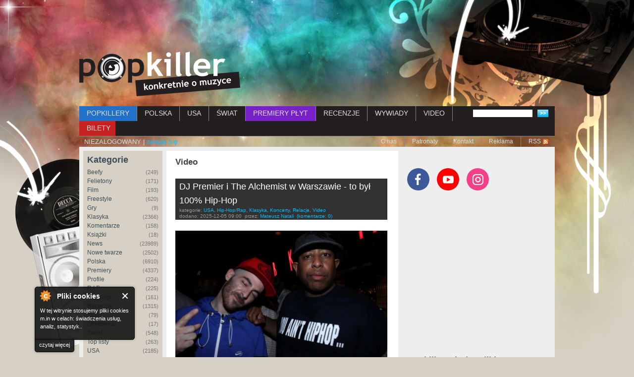

--- FILE ---
content_type: text/html; charset=utf-8
request_url: https://popkiller.pl/video?page=1
body_size: 33569
content:
<!DOCTYPE html>
<!--[if IEMobile 7]><html class="iem7" lang="pl" dir="ltr"><![endif]-->
<!--[if (lte IE 6)&(!IEMobile)]><html class="ie6 ie6-7 ie6-8" lang="pl" dir="ltr"><![endif]-->
<!--[if (IE 7)&(!IEMobile)]><html class="ie7 ie6-7 ie6-8" lang="pl" dir="ltr"><![endif]-->
<!--[if (IE 8)&(!IEMobile)]><html class="ie8 ie6-8" lang="pl" dir="ltr"><![endif]-->
<!--[if (gte IE 9)|(gt IEMobile 7)]><!-->
<html lang="pl" dir="ltr"
  xmlns:fb="http://ogp.me/ns/fb#"
  xmlns:og="http://ogp.me/ns#"
  xmlns:article="http://ogp.me/ns/article#"
  xmlns:book="http://ogp.me/ns/book#"
  xmlns:profile="http://ogp.me/ns/profile#"
  xmlns:video="http://ogp.me/ns/video#"
  xmlns:product="http://ogp.me/ns/product#"><!--<![endif]-->

<head>
  <!--[if IE]><![endif]-->
<meta charset="utf-8" />
<link rel="dns-prefetch" href="//www.popkiller.pl" />
<link rel="dns-prefetch" href="//ajax.googleapis.com" />
<link rel="dns-prefetch" href="//www.google-analytics.com" />
<link rel="dns-prefetch" href="//stats.g.doubleclick.net" />
<link rel="shortcut icon" href="https://popkiller.pl/sites/default/files/popkiller.ico" type="image/vnd.microsoft.icon" />
<meta name="generator" content="Drupal 7 (http://drupal.org)" />
<link rel="canonical" href="https://popkiller.pl/video" />
<meta property="og:title" content="Video" />
  <meta name="viewport" content="width=device-width, initial-scale=1">
  <meta name="MobileOptimized" content="width">
  <meta name="HandheldFriendly" content="true">
  <meta name="apple-mobile-web-app-capable" content="yes">
  <meta name="google-site-verification" content="1SAKB9O12cuEMNnI7bkIhHuP3acinpZniiSUuE86Mbo" />
  <title>Video | Page 2 | Popkiller</title>
  <link type="text/css" rel="stylesheet" href="https://popkiller.pl/sites/default/files/advagg_css/css__BJ6Ou6QsBRtnFTmxaakamOIS8n4QswDP2XnnZ1sxtaM__NBuvkP6eInGIkb1aJvUHx5PX79XApuxBDkk_77W5tYk__UGq6illOYBqy63T2DP5EWBcMUwwAedMGEWN6u2xgkWg.css" media="all" />
<link type="text/css" rel="stylesheet" href="https://popkiller.pl/sites/default/files/advagg_css/css__1Da61MWE1v7kTIIw4mAhrlTmBxoAUEva7wHn-NUXGPs__pvxzJdEyVw_5TVP2BBc6RFQHZTlmfsgpKtyMTJgxw8o__UGq6illOYBqy63T2DP5EWBcMUwwAedMGEWN6u2xgkWg.css" media="screen" />
<link type="text/css" rel="stylesheet" href="https://popkiller.pl/sites/default/files/advagg_css/css__RUyGkGxK905lmf_unDDswWJ-tg1OEIUxPsrK8WOFIEk__CEEbC7XZaPvHxcRsKXXrfV1jfJI92VOvcZ7daCGO01k__UGq6illOYBqy63T2DP5EWBcMUwwAedMGEWN6u2xgkWg.css" media="all" />
<link type="text/css" rel="stylesheet" href="https://popkiller.pl/sites/default/files/advagg_css/css__OOSMP7hIuHaddHpDw6SG6TG5WYGBuq38rJUYhdOnPjs__amU7tmuTdTvkMU9DyIl-oLi3zbRmsgqfwUJjripfYBo__UGq6illOYBqy63T2DP5EWBcMUwwAedMGEWN6u2xgkWg.css" media="print" />
<link type="text/css" rel="stylesheet" href="https://popkiller.pl/sites/default/files/advagg_css/css__ZNzz-pWICf48FRYW24rYm_OFfv8cPnzSJPB_ETR5kjg__v3ZXP7HLUdCD4U9r68wga1VzzkOzos56qyz9nNjc0EQ__UGq6illOYBqy63T2DP5EWBcMUwwAedMGEWN6u2xgkWg.css" media="all" />
  <script src="//ajax.googleapis.com/ajax/libs/jquery/1.4.4/jquery.min.js"></script>
<script>window.jQuery||document.write("<script src='/misc/jquery.js'>\x3C/script>");</script>
<script src="https://popkiller.pl/sites/default/files/advagg_js/js__IYtrjqSs9k8XxSReD-qqD6lHmdL7CIFIgC9HI2yrTos__RalB9DCpcyqa18wbR2gbHls4qFqTeGmnbrSqc66Up-k__UGq6illOYBqy63T2DP5EWBcMUwwAedMGEWN6u2xgkWg.js"></script>
<script src="https://popkiller.pl/sites/default/files/advagg_js/js__PIkkO9m1N6AIhzzIeM4jhxwpkyHzDpxhODz7I9H1eQs__k48_U7Koz1K1OtdsX36dIUxbWi8lASWZvAf_2NrXWJ0__UGq6illOYBqy63T2DP5EWBcMUwwAedMGEWN6u2xgkWg.js"></script>
<script src="https://popkiller.pl/sites/default/files/advagg_js/js__dKw0AKqIQkMu7MfGXBy05IGPZe6pMMWsqg9k7-iX13k__qWKGf2A1ZUyci5hSStr2JNWus3PpHVmdD8j9CLt_nQE__UGq6illOYBqy63T2DP5EWBcMUwwAedMGEWN6u2xgkWg.js"></script>
<script>(function(i,s,o,g,r,a,m){i["GoogleAnalyticsObject"]=r;i[r]=i[r]||function(){(i[r].q=i[r].q||[]).push(arguments)},i[r].l=1*new Date();a=s.createElement(o),m=s.getElementsByTagName(o)[0];a.async=1;a.src=g;m.parentNode.insertBefore(a,m)})(window,document,"script","https://popkiller.pl/sites/default/files/googleanalytics/analytics.js?t8cqxd","ga");ga("create","UA-6433334-3",{"cookieDomain":"auto"});ga("send","pageview");</script>
<script src="https://popkiller.pl/sites/default/files/advagg_js/js__YQvqqnlE9h3ikpNXuGXAoVTT8ABtTIvUD5pQDKTjA90__b79TA6vyBXDpPefqWKZq72NTuCuAmY-drTpvBBeOdUE__UGq6illOYBqy63T2DP5EWBcMUwwAedMGEWN6u2xgkWg.js"></script>
<script>jQuery.extend(Drupal.settings,{"basePath":"\/","pathPrefix":"","setHasJsCookie":0,"ajaxPageState":{"theme":"popkiller_theme","theme_token":"6exXWvOtSSpIEm-N6HtrRkbLGD-Jmshsqlyj2qkJBus","css":{"modules\/system\/system.base.css":1,"modules\/system\/system.menus.css":1,"modules\/system\/system.messages.css":1,"modules\/system\/system.theme.css":1,"sites\/all\/modules\/tipsy\/stylesheets\/tipsy.css":1,"sites\/all\/modules\/simplenews\/simplenews.css":1,"sites\/all\/modules\/cache_consistent\/css\/cache_consistent.css":1,"sites\/all\/modules\/calendar\/css\/calendar_multiday.css":1,"modules\/comment\/comment.css":1,"sites\/all\/modules\/date\/date_api\/date.css":1,"sites\/all\/modules\/date\/date_popup\/themes\/datepicker.1.7.css":1,"modules\/field\/theme\/field.css":1,"modules\/node\/node.css":1,"modules\/poll\/poll.css":1,"sites\/all\/modules\/quiz\/quiz.css":1,"modules\/user\/user.css":1,"modules\/forum\/forum.css":1,"sites\/all\/modules\/views\/css\/views.css":1,"sites\/all\/modules\/colorbox\/styles\/default\/colorbox_style.css":1,"profiles\/acquia\/modules\/ctools\/css\/ctools.css":1,"sites\/all\/modules\/panels\/css\/panels.css":1,"sites\/all\/modules\/xbbcode\/xbbcode_basic\/xbbcode_basic.css":1,"sites\/all\/modules\/panels\/plugins\/layouts\/flexible\/flexible.css":1,"public:\/\/ctools\/css\/9851ddcf19ec17550a90e191bba12247.css":1,"sites\/all\/themes\/adaptivetheme\/adaptivetheme\/css\/at.base.css":1,"sites\/all\/themes\/adaptivetheme\/adaptivetheme\/css\/at.layout.css":1,"sites\/all\/themes\/adaptivetheme\/adaptivetheme\/css\/at.messages.css":1,"sites\/all\/themes\/popkiller_theme\/css\/html-elements.css":1,"sites\/all\/themes\/popkiller_theme\/css\/forms.css":1,"sites\/all\/themes\/popkiller_theme\/css\/tables.css":1,"sites\/all\/themes\/popkiller_theme\/css\/fields.css":1,"sites\/all\/themes\/popkiller_theme\/css\/page.css":1,"sites\/all\/themes\/popkiller_theme\/css\/navigation.css":1,"sites\/all\/themes\/popkiller_theme\/css\/articles.css":1,"sites\/all\/themes\/popkiller_theme\/css\/comments.css":1,"sites\/all\/themes\/popkiller_theme\/css\/blocks.css":1,"sites\/all\/themes\/popkiller_theme\/css\/print.css":1,"public:\/\/at_css\/popkiller_theme.responsive.layout.css":1,"sites\/all\/themes\/popkiller_theme\/css\/popkiller_theme.responsive.style.css":1,"sites\/all\/themes\/popkiller_theme\/css\/popkiller_theme.responsive.gpanels.css":1},"js":{"sites\/all\/themes\/adaptivetheme\/adaptivetheme\/js\/respond.js":1,"misc\/jquery.js":1,"misc\/jquery.jsbackup.js":1,"misc\/jquery-extend-3.4.0.js":1,"misc\/jquery-html-prefilter-3.5.0-backport.js":1,"misc\/jquery.once.js":1,"misc\/drupal.js":1,"sites\/all\/modules\/tipsy\/javascripts\/jquery.tipsy.js":1,"sites\/all\/modules\/tipsy\/javascripts\/tipsy.js":1,"misc\/form-single-submit.js":1,"sites\/all\/modules\/cookiecontrol\/js\/cookieControl-5.1.min.js":1,"sites\/all\/modules\/fb_instant_articles\/modules\/fb_instant_articles_display\/js\/admin.js":1,"public:\/\/languages\/pl_ojfz5ylez61j3kIzlTqAmymrnvib94YHdYgQrtrY_nY.js":1,"misc\/vertical-tabs.js":1,"sites\/all\/libraries\/colorbox\/jquery.colorbox-min.js":1,"sites\/all\/modules\/colorbox\/js\/colorbox.js":1,"sites\/all\/modules\/colorbox\/styles\/default\/colorbox_style.js":1,"sites\/all\/modules\/iframe\/iframe.js":1,"sites\/all\/modules\/google_analytics\/googleanalytics.js":1,"sites\/all\/themes\/popkiller_theme\/js\/lunametrics-youtube.js":1}},"colorbox":{"transition":"elastic","speed":"350","opacity":"0.85","slideshow":false,"slideshowAuto":true,"slideshowSpeed":"2500","slideshowStart":"start slideshow","slideshowStop":"stop slideshow","current":"{current} z {total}","previous":"\u00ab Poprzednie","next":"Nast\u0119pne \u00bb","close":"Zamknij","overlayClose":true,"returnFocus":true,"maxWidth":"100%","maxHeight":"100%","initialWidth":"300","initialHeight":"100","fixed":true,"scrolling":true,"mobiledetect":false,"mobiledevicewidth":"480px","file_public_path":"\/sites\/default\/files","specificPagesDefaultValue":"admin*\nimagebrowser*\nimg_assist*\nimce*\nnode\/add\/*\nnode\/*\/edit\nprint\/*\nprintpdf\/*\nsystem\/ajax\nsystem\/ajax\/*"},"tipsy":{"custom_selectors":[{"selector":".flag","options":{"fade":1,"gravity":"autoNS","trigger":"hover","delayIn":"0","delayOut":"0","opacity":"0.8","offset":"0","html":0,"tooltip_content":{"source":"attribute","selector":"title"}}},{"selector":"img","options":{"fade":1,"gravity":"autoNS","trigger":"hover","delayIn":"0","delayOut":"0","opacity":"0.8","offset":"0","html":0,"tooltip_content":{"source":"attribute","selector":"title"}}},{"selector":"#edit-search-block-form--2","options":{"fade":1,"gravity":"n","trigger":"hover","delayIn":"0","delayOut":"0","opacity":"0.8","offset":"3","html":0,"tooltip_content":{"source":"attribute","selector":"title"}}},{"selector":".socialicons a","options":{"fade":1,"gravity":"autoNS","trigger":"hover","delayIn":"0","delayOut":"0","opacity":"0.8","offset":"0","html":0,"tooltip_content":{"source":"attribute","selector":"title"}}}]},"urlIsAjaxTrusted":{"\/szukaj":true},"googleanalytics":{"trackOutbound":1,"trackMailto":1,"trackDownload":1,"trackDownloadExtensions":"7z|aac|arc|arj|asf|asx|avi|bin|csv|doc(x|m)?|dot(x|m)?|exe|flv|gif|gz|gzip|hqx|jar|jpe?g|js|mp(2|3|4|e?g)|mov(ie)?|msi|msp|pdf|phps|png|ppt(x|m)?|pot(x|m)?|pps(x|m)?|ppam|sld(x|m)?|thmx|qtm?|ra(m|r)?|sea|sit|tar|tgz|torrent|txt|wav|wma|wmv|wpd|xls(x|m|b)?|xlt(x|m)|xlam|xml|z|zip","trackColorbox":1}});</script>

  <!-- Google Tag Manager -->
  <script>
    (function(w, d, s, l, i) {
      w[l] = w[l] || [];
      w[l].push({
        'gtm.start': new Date().getTime(),
        event: 'gtm.js'
      });
      var f = d.getElementsByTagName(s)[0],
        j = d.createElement(s),
        dl = l != 'dataLayer' ? '&l=' + l : '';
      j.async = true;
      j.src =
        'https://www.googletagmanager.com/gtm.js?id=' + i + dl;
      f.parentNode.insertBefore(j, f);
    })(window, document, 'script', 'dataLayer', 'GTM-T2WHDXKT');
  </script>

  <!-- End Google Tag Manager -->
  <!--[if lt IE 9]>
<script src="//html5shiv.googlecode.com/svn/trunk/html5.js"></script>
<![endif]-->

</head>

<body class="html not-front not-logged-in two-sidebars page-taxonomy page-taxonomy-term page-taxonomy-term- page-taxonomy-term-110 lang-pl section-video site-name-hidden" >
  <!-- Google Tag Manager (noscript) -->
  <noscript><iframe src="https://www.googletagmanager.com/ns.html?id=GTM-T2WHDXKT" height="0" width="0" style="display:none;visibility:hidden"></iframe></noscript>
  <!-- End Google Tag Manager (noscript) -->
  
  <div id="skip-link">
    <a href="#main-content" class="element-invisible element-focusable">Przejdź do treści</a>
  </div>

  
  <!-- <div class="popkiller-modal" tabindex="-1" role="dialog">
    <div class="popkiller-modal__dialog" role="document">
      <div class="popkiller-modal__content">
        <button type="button" class="button-close" data-dismiss="modal">
          <span class="visuallyhidden">Zamknij</span>
          <span class="cross" aria-hidden="true"></span>
        </button>
        <a href="https://www.pchamytensyf.pl" target="_blank" rel="noopener noreferrer" class="popkiller-modal__body">
          <img src="https://www.popkiller.pl/sites/default/files/wac/biszkosa_baner_300x250px.jpg" alt="">
        </a>
      </div>
    </div>
  </div> -->

    <div id="page" class="container">

  <div class="overlay" aria-hidden="true"></div>
  
    <div class="region region-leaderboard">
    <div id="block-views-wakacje-block-9" class="block block-views">
  <div class="block-inner clearfix">
                <div class="block-content content">
      <div class="view view-wakacje view-id-wakacje view-display-id-block_9 view-dom-id-b39622ca37cabbe600d248b6a5552ec6">
        
  
  
      <div class="view-empty">
      <script type="text/javascript"><!--

		google_ad_client = "pub-5832939456608106";

		google_ad_slot = "4099574012";

		google_ad_width = 728;

		google_ad_height = 90;

		//-->

		</script>
<script type="text/javascript"
src="https://pagead2.googlesyndication.com/pagead/show_ads.js">
</script>    </div>
  
  
  
  
  
  
</div>    </div>
  </div>
</div>
  </div>

  <header class="main-header clearfix" role="banner">

          <div id="logo"><a href="/" title="Strona domowa"><img src="https://popkiller.pl/sites/default/files/logo.png" alt="Popkiller logo"/></a></div>
    
    <button type="button" class="toggler-menu" aria-label="Rozwiń/zwiń menu">
      <span class="toggler-menu__inner" aria-hidden="true"></span>
    </button>

    
  </header>

    <div id="menu-bar" class="nav clearfix">
      <nav id="block-views-exp-frontpage-page-1" class="block block-views clearfix">
                <div class="menu-wrapper clearfix"><form action="/szukaj" method="get" id="views-exposed-form-frontpage-page-1" accept-charset="UTF-8"><div><div class="views-exposed-form">
  <div class="views-exposed-widgets clearfix">
          <div id="edit-combine-wrapper" class="views-exposed-widget views-widget-filter-combine">
                        <div class="views-widget">
          <div class="form-item form-type-textfield form-item-combine">
 <input type="text" id="edit-combine" name="combine" value="" size="30" maxlength="128" class="form-text" />
</div>
        </div>
              </div>
                    <div class="views-exposed-widget views-submit-button">
      <input type="submit" id="edit-submit-frontpage" value="Szukaj" class="form-submit" />    </div>
      </div>
</div>
</div></form></div>
  </nav>
  <nav id="block-system-main-menu" class="block block-system block-menu clearfix">
              <h2 class="block-title element-invisible">Menu główne</h2>
            <div class="menu-wrapper clearfix"><ul class="menu clearfix"><li class="first leaf"><a href="https://www.popkiller.pl/popkillery" title="">POPKILLERY</a></li><li class="leaf"><a href="/polska" title="">POLSKA</a></li><li class="leaf"><a href="/usa" title="">USA</a></li><li class="leaf"><a href="/swiat" title="">ŚWIAT</a></li><li class="leaf"><a href="/premiery-plyt" title="">PREMIERY PŁYT</a></li><li class="leaf"><a href="/recenzje" title="">RECENZJE</a></li><li class="leaf"><a href="/wywiady" title="">WYWIADY</a></li><li class="leaf"><a href="/videos" title="">VIDEO</a></li><li class="last leaf"><a href="/bilety">BILETY</a></li></ul></div>
  </nav>
  <nav id="block-block-4" class="block block-block clearfix">
                <div class="menu-wrapper clearfix">NIEZALOGOWANY | <a href="/login">zaloguj się</a></div>
  </nav>
  <nav id="block-menu-menu-submenu" class="block block-menu clearfix" role="navigation">
              <h2 class="block-title element-invisible">Submenu</h2>
            <div class="menu-wrapper clearfix"><ul class="menu clearfix"><li class="first leaf"><a href="/o-nas" title="">O nas</a></li><li class="leaf"><a href="/patronat" title="">Patronaty</a></li><li class="leaf"><a href="/kontakt" title="">Kontakt</a></li><li class="leaf"><a href="/reklama" title="">Reklama</a></li><li class="last leaf"><a href="/rss.xml" title="">RSS</a></li></ul></div>
  </nav>
  </div>
    
  
    
  
  <div id="columns">
    <div class="columns-inner clearfix">
        <div class="region region-sidebar-first sidebar">
    <section id="block-views-kategorie-block" class="block block-views">
  <div class="block-inner clearfix">
              <h2 class="block-title">Kategorie</h2>
            <div class="block-content content">
      <div class="view view-kategorie view-id-kategorie view-display-id-block view-dom-id-2c4face27ea2e05e36a631c5411c044d">
        
  
  
      <div class="view-content">
        <div class="views-row views-row-1 views-row-odd views-row-first">
      
          <a href="/beefy">Beefy <span class="count">(249)</span></a>    </div>
  <div class="views-row views-row-2 views-row-even">
      
          <a href="/felietony">Felietony <span class="count">(171)</span></a>    </div>
  <div class="views-row views-row-3 views-row-odd">
      
          <a href="/film">Film <span class="count">(193)</span></a>    </div>
  <div class="views-row views-row-4 views-row-even">
      
          <a href="/freestyle">Freestyle <span class="count">(620)</span></a>    </div>
  <div class="views-row views-row-5 views-row-odd">
      
          <a href="/gry">Gry <span class="count">(9)</span></a>    </div>
  <div class="views-row views-row-6 views-row-even">
      
          <a href="/klasyka">Klasyka <span class="count">(2366)</span></a>    </div>
  <div class="views-row views-row-7 views-row-odd">
      
          <a href="/komentarze">Komentarze <span class="count">(158)</span></a>    </div>
  <div class="views-row views-row-8 views-row-even">
      
          <a href="/ksiazki">Książki <span class="count">(18)</span></a>    </div>
  <div class="views-row views-row-9 views-row-odd">
      
          <a href="/news">News <span class="count">(23989)</span></a>    </div>
  <div class="views-row views-row-10 views-row-even">
      
          <a href="/nowe-twarze">Nowe twarze <span class="count">(2502)</span></a>    </div>
  <div class="views-row views-row-11 views-row-odd">
      
          <a href="/polska">Polska <span class="count">(6910)</span></a>    </div>
  <div class="views-row views-row-12 views-row-even">
      
          <a href="/premiery">Premiery <span class="count">(4337)</span></a>    </div>
  <div class="views-row views-row-13 views-row-odd">
      
          <a href="/profile">Profile <span class="count">(224)</span></a>    </div>
  <div class="views-row views-row-14 views-row-even">
      
          <a href="/rip">R.I.P. <span class="count">(225)</span></a>    </div>
  <div class="views-row views-row-15 views-row-odd">
      
          <a href="/rankingi">Rankingi <span class="count">(161)</span></a>    </div>
  <div class="views-row views-row-16 views-row-even">
      
          <a href="/recenzje-0">Recenzje <span class="count">(1315)</span></a>    </div>
  <div class="views-row views-row-17 views-row-odd">
      
          <a href="/sport">Sport <span class="count">(79)</span></a>    </div>
  <div class="views-row views-row-18 views-row-even">
      
          <a href="/streetwear">Streetwear <span class="count">(17)</span></a>    </div>
  <div class="views-row views-row-19 views-row-odd">
      
          <a href="/swiat">Świat <span class="count">(548)</span></a>    </div>
  <div class="views-row views-row-20 views-row-even">
      
          <a href="/top-listy">Top listy <span class="count">(263)</span></a>    </div>
  <div class="views-row views-row-21 views-row-odd">
      
          <a href="/usa">USA <span class="count">(2185)</span></a>    </div>
  <div class="views-row views-row-22 views-row-even">
      
          <a href="/video">Video <span class="count">(10291)</span></a>    </div>
  <div class="views-row views-row-23 views-row-odd views-row-last">
      
          <a href="/wywiady-0">Wywiady <span class="count">(1094)</span></a>    </div>
    </div>
  
  
  
  
  
  
</div>    </div>
  </div>
</section>
<section id="block-views-kategorie-block-2" class="block block-views">
  <div class="block-inner clearfix">
              <h2 class="block-title">Cykle</h2>
            <div class="block-content content">
      <div class="view view-kategorie view-id-kategorie view-display-id-block_2 view-dom-id-90e179b513f05255ddc12382ba077b60">
        
  
  
      <div class="view-content">
        <div class="views-row views-row-1 views-row-odd views-row-first">
      
          <a href="/5-punktow">5 punktów <span class="count">(14)</span></a>    </div>
  <div class="views-row views-row-2 views-row-even">
      
          <a href="/artysta-tygodnia">Artysta tygodnia <span class="count">(149)</span></a>    </div>
  <div class="views-row views-row-3 views-row-odd">
      
          <a href="/czarodzieje-z-oz">Czarodzieje z Oz <span class="count">(28)</span></a>    </div>
  <div class="views-row views-row-4 views-row-even">
      
          <a href="/didaskalia">Didaskalia <span class="count">(14)</span></a>    </div>
  <div class="views-row views-row-5 views-row-odd">
      
          <a href="/diggin-in-the-videos">Diggin In The Videos <span class="count">(269)</span></a>    </div>
  <div class="views-row views-row-6 views-row-even">
      
          <a href="/dobry-vibe-na-trudny-czas">Dobry Vibe na Trudny Czas <span class="count">(22)</span></a>    </div>
  <div class="views-row views-row-7 views-row-odd">
      
          <a href="/drive-by">Drive By <span class="count">(28)</span></a>    </div>
  <div class="views-row views-row-8 views-row-even">
      
          <a href="/echo-z-redakcji">Echo z redakcji <span class="count">(5)</span></a>    </div>
  <div class="views-row views-row-9 views-row-odd">
      
          <a href="/freestyle-classics">Freestyle Classics <span class="count">(29)</span></a>    </div>
  <div class="views-row views-row-10 views-row-even">
      
          <a href="/hot16challenge2">Hot16Challenge2 <span class="count">(89)</span></a>    </div>
  <div class="views-row views-row-11 views-row-odd">
      
          <a href="/inna-strona">Inna Strona <span class="count">(58)</span></a>    </div>
  <div class="views-row views-row-12 views-row-even">
      
          <a href="/killertape">Killertape <span class="count">(11)</span></a>    </div>
  <div class="views-row views-row-13 views-row-odd">
      
          <a href="/klasyk-na-weekend">Klasyk Na Weekend <span class="count">(123)</span></a>    </div>
  <div class="views-row views-row-14 views-row-even">
      
          <a href="/krotki-strzal">Krótki Strzał <span class="count">(56)</span></a>    </div>
  <div class="views-row views-row-15 views-row-odd">
      
          <a href="/magazyn-popkillera">Magazyn Popkillera <span class="count">(13)</span></a>    </div>
  <div class="views-row views-row-16 views-row-even">
      
          <a href="/mixtape-tygodnia">Mixtape Tygodnia <span class="count">(146)</span></a>    </div>
  <div class="views-row views-row-17 views-row-odd">
      
          <a href="/oi">Oi! <span class="count">(2)</span></a>    </div>
  <div class="views-row views-row-18 views-row-even">
      
          <a href="/ot-tak">Ot tak <span class="count">(225)</span></a>    </div>
  <div class="views-row views-row-19 views-row-odd">
      
          <a href="/palcem-po-rapie">Palcem po Rapie <span class="count">(6)</span></a>    </div>
  <div class="views-row views-row-20 views-row-even">
      
          <a href="/parszywa-13">Parszywa 13 <span class="count">(25)</span></a>    </div>
  <div class="views-row views-row-21 views-row-odd">
      
          <a href="/pisanki-freestyleowca">Pisanki Freestyle&#039;owca <span class="count">(10)</span></a>    </div>
  <div class="views-row views-row-22 views-row-even">
      
          <a href="/po-sasiedzku-przeglad-niemieckiej-sceny">Po sąsiedzku - przegląd niemieckiej sceny <span class="count">(16)</span></a>    </div>
  <div class="views-row views-row-23 views-row-odd">
      
          <a href="/podsumowania-miesiaca">Podsumowania miesiąca <span class="count">(50)</span></a>    </div>
  <div class="views-row views-row-24 views-row-even">
      
          <a href="/popkiller-sam-w-ny">Popkiller sam w NY <span class="count">(26)</span></a>    </div>
  <div class="views-row views-row-25 views-row-odd">
      
          <a href="/premiery-tygodnia">Premiery tygodnia <span class="count">(285)</span></a>    </div>
  <div class="views-row views-row-26 views-row-even">
      
          <a href="/przegapifszy">Przegapifszy <span class="count">(63)</span></a>    </div>
  <div class="views-row views-row-27 views-row-odd">
      
          <a href="/przesylka-polecana">Przesyłka polecana <span class="count">(18)</span></a>    </div>
  <div class="views-row views-row-28 views-row-even">
      
          <a href="/rap-show">Rap Show <span class="count">(3)</span></a>    </div>
  <div class="views-row views-row-29 views-row-odd">
      
          <a href="/rentgen">Rentgen <span class="count">(53)</span></a>    </div>
  <div class="views-row views-row-30 views-row-even">
      
          <a href="/stagekiller">Stagekiller <span class="count">(2)</span></a>    </div>
  <div class="views-row views-row-31 views-row-odd">
      
          <a href="/swiadomy-sluchacz">Świadomy Słuchacz <span class="count">(6)</span></a>    </div>
  <div class="views-row views-row-32 views-row-even">
      
          <a href="/swieza-krew">Świeża Krew <span class="count">(55)</span></a>    </div>
  <div class="views-row views-row-33 views-row-odd">
      
          <a href="/tak-to-sie-robi">Tak To Się Robi <span class="count">(43)</span></a>    </div>
  <div class="views-row views-row-34 views-row-even">
      
          <a href="/tourbus">Tourbus <span class="count">(28)</span></a>    </div>
  <div class="views-row views-row-35 views-row-odd">
      
          <a href="/trillest-selection">Trillest. selection <span class="count">(17)</span></a>    </div>
  <div class="views-row views-row-36 views-row-even">
      
          <a href="/underwatch">Underwatch <span class="count">(4)</span></a>    </div>
  <div class="views-row views-row-37 views-row-odd">
      
          <a href="/video-dnia">Video dnia <span class="count">(1520)</span></a>    </div>
  <div class="views-row views-row-38 views-row-even">
      
          <a href="/warto-czekac">Warto czekać <span class="count">(32)</span></a>    </div>
  <div class="views-row views-row-39 views-row-odd">
      
          <a href="/z-archiwum-hh">Z Archiwum HH <span class="count">(10)</span></a>    </div>
  <div class="views-row views-row-40 views-row-even">
      
          <a href="/z-archiwum-popkillera">Z Archiwum Popkillera <span class="count">(12)</span></a>    </div>
  <div class="views-row views-row-41 views-row-odd views-row-last">
      
          <a href="/z-archiwum-s">Z Archiwum S <span class="count">(13)</span></a>    </div>
    </div>
  
  
  
  
  
  
</div>    </div>
  </div>
</section>
<section id="block-views-kategorie-block-1" class="block block-views">
  <div class="block-inner clearfix">
              <h2 class="block-title">Tylko u nas</h2>
            <div class="block-content content">
      <div class="view view-kategorie view-id-kategorie view-display-id-block_1 view-dom-id-d32552586d94a5586f83f81b89cd12c5">
        
  
  
      <div class="view-content">
        <div class="views-row views-row-1 views-row-odd views-row-first">
      
          <a href="/akademia-popkillerow">Akademia Popkillerów <span class="count">(32)</span></a>    </div>
  <div class="views-row views-row-2 views-row-even">
      
          <a href="/burza-mozgow">Burza Mózgów <span class="count">(4)</span></a>    </div>
  <div class="views-row views-row-3 views-row-odd">
      
          <a href="/cali-trippin">Cali Trippin <span class="count">(17)</span></a>    </div>
  <div class="views-row views-row-4 views-row-even">
      
          <a href="/hip-hop-arena">Hip Hop Arena <span class="count">(8)</span></a>    </div>
  <div class="views-row views-row-5 views-row-odd">
      
          <a href="/hip-hop-kemp">Hip Hop Kemp <span class="count">(308)</span></a>    </div>
  <div class="views-row views-row-6 views-row-even">
      
          <a href="/imprezy-popkillera">Imprezy Popkillera <span class="count">(29)</span></a>    </div>
  <div class="views-row views-row-7 views-row-odd">
      
          <a href="/konkursy">Konkursy <span class="count">(201)</span></a>    </div>
  <div class="views-row views-row-8 views-row-even">
      
          <a href="/microphone-masters">Microphone Masters <span class="count">(23)</span></a>    </div>
  <div class="views-row views-row-9 views-row-odd">
      
          <a href="/mixtapey-popkillera">Mixtape&#039;y Popkillera <span class="count">(8)</span></a>    </div>
  <div class="views-row views-row-10 views-row-even">
      
          <a href="/oficjalny-chrzest-popkillera">Oficjalny Chrzest Popkillera <span class="count">(18)</span></a>    </div>
  <div class="views-row views-row-11 views-row-odd">
      
          <a href="/patronaty">Patronaty <span class="count">(4566)</span></a>    </div>
  <div class="views-row views-row-12 views-row-even">
      
          <a href="/podsumowania-dekady">Podsumowania dekady <span class="count">(30)</span></a>    </div>
  <div class="views-row views-row-13 views-row-odd">
      
          <a href="/podsumowania-roku">Podsumowania roku <span class="count">(133)</span></a>    </div>
  <div class="views-row views-row-14 views-row-even">
      
          <a href="/popkiller-christmas-party">Popkiller Christmas Party <span class="count">(16)</span></a>    </div>
  <div class="views-row views-row-15 views-row-odd">
      
          <a href="/popkiller-mlode-wilki">Popkiller Młode Wilki <span class="count">(352)</span></a>    </div>
  <div class="views-row views-row-16 views-row-even">
      
          <a href="/popkillery">Popkillery <span class="count">(346)</span></a>    </div>
  <div class="views-row views-row-17 views-row-odd">
      
          <a href="/single-dekady">Single dekady <span class="count">(132)</span></a>    </div>
  <div class="views-row views-row-18 views-row-even">
      
          <a href="/splash-festival">Splash Festival <span class="count">(100)</span></a>    </div>
  <div class="views-row views-row-19 views-row-odd">
      
          <a href="/videowywiady">Videowywiady <span class="count">(749)</span></a>    </div>
  <div class="views-row views-row-20 views-row-even">
      
          <a href="/warsaw-challenge">Warsaw Challenge <span class="count">(61)</span></a>    </div>
  <div class="views-row views-row-21 views-row-odd">
      
          <a href="/wbw">WBW <span class="count">(167)</span></a>    </div>
  <div class="views-row views-row-22 views-row-even views-row-last">
      
          <a href="/wojna-o-wawel">Wojna o Wawel <span class="count">(3)</span></a>    </div>
    </div>
  
  
  
  
  
  
</div>    </div>
  </div>
</section>
<section id="block-views-kategorie-block-3" class="block block-views">
  <div class="block-inner clearfix">
              <h2 class="block-title">Multimedia</h2>
            <div class="block-content content">
      <div class="view view-kategorie view-id-kategorie view-display-id-block_3 view-dom-id-c79f38f111885eecee40e909eeeb671f">
        
  
  
      <div class="view-content">
        <div class="views-row views-row-1 views-row-odd views-row-first">
      
          <a href="/audio">Audio <span class="count">(7020)</span></a>    </div>
  <div class="views-row views-row-2 views-row-even">
      
          <a href="/galerie">Galerie <span class="count">(286)</span></a>    </div>
  <div class="views-row views-row-3 views-row-odd views-row-last">
      
          <a href="/teledyski">Teledyski <span class="count">(12065)</span></a>    </div>
    </div>
  
  
  
  
  
  
</div>    </div>
  </div>
</section>
<section id="block-views-kategorie-block-4" class="block block-views">
  <div class="block-inner clearfix">
              <h2 class="block-title">Na żywo</h2>
            <div class="block-content content">
      <div class="view view-kategorie view-id-kategorie view-display-id-block_4 view-dom-id-cf7d237841ced945e6b83534c5e61776">
        
  
  
      <div class="view-content">
        <div class="views-row views-row-1 views-row-odd views-row-first">
      
          <a href="/festiwale">Festiwale <span class="count">(809)</span></a>    </div>
  <div class="views-row views-row-2 views-row-even">
      
          <a href="/imprezy">Imprezy <span class="count">(599)</span></a>    </div>
  <div class="views-row views-row-3 views-row-odd">
      
          <a href="/koncerty">Koncerty <span class="count">(1888)</span></a>    </div>
  <div class="views-row views-row-4 views-row-even">
      
          <a href="/relacje">Relacje <span class="count">(358)</span></a>    </div>
  <div class="views-row views-row-5 views-row-odd views-row-last">
      
          <a href="/video-live">Video live <span class="count">(422)</span></a>    </div>
    </div>
  
  
  
  
  
  
</div>    </div>
  </div>
</section>
<section id="block-views-kategorie-block-5" class="block block-views">
  <div class="block-inner clearfix">
              <h2 class="block-title">Gatunki</h2>
            <div class="block-content content">
      <div class="view view-kategorie view-id-kategorie view-display-id-block_5 view-dom-id-26b3bd0bf4f5b8985a34458a52515407">
        
  
  
      <div class="view-content">
        <div class="views-row views-row-1 views-row-odd views-row-first">
      
          <a href="/dancehall">Dancehall <span class="count">(117)</span></a>    </div>
  <div class="views-row views-row-2 views-row-even">
      
          <a href="/elektronika">Elektronika <span class="count">(747)</span></a>    </div>
  <div class="views-row views-row-3 views-row-odd">
      
          <a href="/funk">Funk <span class="count">(297)</span></a>    </div>
  <div class="views-row views-row-4 views-row-even">
      
          <a href="/grime">Grime <span class="count">(210)</span></a>    </div>
  <div class="views-row views-row-5 views-row-odd">
      
          <a href="/hip-hoprap">Hip-Hop/Rap <span class="count">(32964)</span></a>    </div>
  <div class="views-row views-row-6 views-row-even">
      
          <a href="/jazz">Jazz <span class="count">(368)</span></a>    </div>
  <div class="views-row views-row-7 views-row-odd">
      
          <a href="/pop">Pop <span class="count">(626)</span></a>    </div>
  <div class="views-row views-row-8 views-row-even">
      
          <a href="/rb">R&amp;B <span class="count">(877)</span></a>    </div>
  <div class="views-row views-row-9 views-row-odd">
      
          <a href="/reggae">Reggae <span class="count">(249)</span></a>    </div>
  <div class="views-row views-row-10 views-row-even">
      
          <a href="/rock">Rock <span class="count">(313)</span></a>    </div>
  <div class="views-row views-row-11 views-row-odd">
      
          <a href="/soul">Soul <span class="count">(607)</span></a>    </div>
  <div class="views-row views-row-12 views-row-even views-row-last">
      
          <a href="/trap">Trap <span class="count">(1094)</span></a>    </div>
    </div>
  
  
  
  
  
  
</div>    </div>
  </div>
</section>
<section id="block-views-redaktorzy-blok-block" class="block block-views">
  <div class="block-inner clearfix">
              <h2 class="block-title">Redaktorzy</h2>
            <div class="block-content content">
      <div class="view view-redaktorzy-blok view-id-redaktorzy_blok view-display-id-block view-dom-id-3f99c73663424ebae71794c687640eb2">
        
  
  
      <div class="view-content">
        <div class="views-row views-row-1 views-row-odd views-row-first">
      
          <a href="/artykuly/29">Mateusz Natali</a>    
  <span class="count">        <span><a href="/artykuly/29">(13662)</a></span>  </span>  </div>
  <div class="views-row views-row-2 views-row-even">
      
          <a href="/artykuly/16067">Marek Adamski</a>    
  <span class="count">        <span><a href="/artykuly/16067">(3059)</a></span>  </span>  </div>
  <div class="views-row views-row-3 views-row-odd">
      
          <a href="/artykuly/139">Bartosz Skolasiński</a>    
  <span class="count">        <span><a href="/artykuly/139">(3025)</a></span>  </span>  </div>
  <div class="views-row views-row-4 views-row-even">
      
          <a href="/artykuly/30">Daniel Wardziński</a>    
  <span class="count">        <span><a href="/artykuly/30">(2596)</a></span>  </span>  </div>
  <div class="views-row views-row-5 views-row-odd">
      
          <a href="/artykuly/59">Krystian Krupiński</a>    
  <span class="count">        <span><a href="/artykuly/59">(1997)</a></span>  </span>  </div>
  <div class="views-row views-row-6 views-row-even">
      
          <a href="/artykuly/39">Marcin Natali</a>    
  <span class="count">        <span><a href="/artykuly/39">(1573)</a></span>  </span>  </div>
  <div class="views-row views-row-7 views-row-odd">
      
          <a href="/artykuly/41">Paweł Miedzielec</a>    
  <span class="count">        <span><a href="/artykuly/41">(1179)</a></span>  </span>  </div>
  <div class="views-row views-row-8 views-row-even">
      
          <a href="/artykuly/18345">Miłosz Kiełb</a>    
  <span class="count">        <span><a href="/artykuly/18345">(1093)</a></span>  </span>  </div>
  <div class="views-row views-row-9 views-row-odd">
      
          <a href="/artykuly/8658">Maciej Sulima</a>    
  <span class="count">        <span><a href="/artykuly/8658">(1026)</a></span>  </span>  </div>
  <div class="views-row views-row-10 views-row-even">
      
          <a href="/artykuly/17984">Redakcja</a>    
  <span class="count">        <span><a href="/artykuly/17984">(877)</a></span>  </span>  </div>
  <div class="views-row views-row-11 views-row-odd">
      
          <a href="/artykuly/9141">Michał Zdrojewski</a>    
  <span class="count">        <span><a href="/artykuly/9141">(721)</a></span>  </span>  </div>
  <div class="views-row views-row-12 views-row-even">
      
          <a href="/artykuly/17735">Wiesław Kłoda</a>    
  <span class="count">        <span><a href="/artykuly/17735">(719)</a></span>  </span>  </div>
  <div class="views-row views-row-13 views-row-odd">
      
          <a href="/artykuly/50">Łukasz Rawski</a>    
  <span class="count">        <span><a href="/artykuly/50">(627)</a></span>  </span>  </div>
  <div class="views-row views-row-14 views-row-even">
      
          <a href="/artykuly/49">Rafał Poros</a>    
  <span class="count">        <span><a href="/artykuly/49">(590)</a></span>  </span>  </div>
  <div class="views-row views-row-15 views-row-odd views-row-last">
      
          <a href="/artykuly/15464">Wojciech Wiktor</a>    
  <span class="count">        <span><a href="/artykuly/15464">(586)</a></span>  </span>  </div>
    </div>
  
  
  
  
  
  
</div>    </div>
  </div>
</section>
  </div>

      <div id="content-column">
        <div class="content-inner">

        
                <section id="main-content" role="main">

                                <header>
                            
                              <h1 id="page-title">Video</h1>
                            
            </header>
                    
          <div id="content">
              <div class="region region-content">
    <div id="block-system-main" class="block block-system">
  <div class="block-inner clearfix">
                <div class="block-content content">
      <div class="panel-flexible panels-flexible-12 clearfix" >
<div class="panel-flexible-inside panels-flexible-12-inside">
<div class="panels-flexible-region panels-flexible-region-12-center panels-flexible-region-first panels-flexible-region-last">
  <div class="inside panels-flexible-region-inside panels-flexible-region-12-center-inside panels-flexible-region-inside-first panels-flexible-region-inside-last">
<div class="panel-pane pane-views-panes pane-taxonomy-term-panel-pane-1"  >
  
        <h2 class="pane-title">
      Video    </h2>
    
  
  <div class="pane-content">
    <div class="view view-taxonomy-term view-id-taxonomy_term view-display-id-panel_pane_1 view-dom-id-d771b183921de92df57cd07a4030b343">
        
  
  
      <div class="view-content">
        <div class="views-row views-row-1 views-row-odd views-row-first">
      
  <div class="views-field views-field-title">        <span class="field-content"><a href="/2025-12-05%2Cdj-premier-i-the-alchemist-w-warszawie-to-byl-100-hip-hop">DJ Premier i The Alchemist w Warszawie - to był 100% Hip-Hop</a></span>  </div>  
  <div class="views-field views-field-term-node-tid">    <span class="views-label views-label-term-node-tid">kategorie: </span>    <span class="field-content"><a href="/usa">USA</a>, <a href="/hip-hoprap">Hip-Hop/Rap</a>, <a href="/klasyka">Klasyka</a>, <a href="/koncerty">Koncerty</a>, <a href="/relacje">Relacje</a>, <a href="/video" class="active">Video</a></span>  </div>  
  <span class="views-field views-field-created">    <span class="views-label views-label-created">dodano: </span>    <span class="field-content">2025-12-05 09:00</span>  </span>  
  <span class="views-field views-field-name">    <span class="views-label views-label-name">przez: </span>    <span class="field-content"><a href="/users/mateusz-natali" title="Wyświetl profil użytkownika." class="username">Mateusz Natali</a></span>  </span>  
  <span class="views-field views-field-comment-count">        <span class="field-content"><a href="https://popkiller.pl/2025-12-05%2Cdj-premier-i-the-alchemist-w-warszawie-to-byl-100-hip-hop">(komentarze: 0)</a></span>  </span>  
  <div class="views-field views-field-field-video">        <div class="field-content"></div>  </div>  
  <div class="views-field views-field-field-duzy-obrazek">        <div class="field-content"><a href="/2025-12-05%2Cdj-premier-i-the-alchemist-w-warszawie-to-byl-100-hip-hop"><img src="https://popkiller.pl/sites/default/files/styles/w430/public/images/djpremier-thealchemist.jpg?itok=a9Hg2HXZ" width="430" height="274" alt="" /></a></div>  </div>  
  <div class="views-field views-field-field-maly-obrazek">        <div class="field-content"></div>  </div>  
  <div class="views-field views-field-body">        <div class="field-content"><p><strong>Wczorajszy wieczór w Warszawie upłynął pod znakiem 100% Hip-Hop. Wspólne show Premiera i Alchemista trwało ponad 2 godziny i było kanonadą klasyków spod producenckiej ręki obu panów.</strong> Grali je na przemian, nawzajem nakręcając siebie i publikę do wspólnej zabawy. Nie zabrakło tribute’ów, a także… numeru gdzie Alc rapował na bicie Preemo. Dla fanów hip-hopowej klasyki była to piękna muzyczna podróż. Poniżej fragment video, pokazujący wykonanie "Full Clip".</div>  </div>  
  <div class="views-field views-field-path-1">        <span class="field-content"><a href="https://popkiller.pl/2025-12-05%2Cdj-premier-i-the-alchemist-w-warszawie-to-byl-100-hip-hop" title="Czytaj dalej" class="readmore">Czytaj dalej &gt;&gt;</a></span>  </div>  
  <div class="social">        <span>
<a href="https://www.facebook.com/dialog/feed?app_id=102764609845342&link=https://popkiller.pl/2025-12-05%2Cdj-premier-i-the-alchemist-w-warszawie-to-byl-100-hip-hop&redirect_uri=https://popkiller.pl/2025-12-05%2Cdj-premier-i-the-alchemist-w-warszawie-to-byl-100-hip-hop&picture=http://www.popkiller.pl/sites/default/files/styles/w430/public/images/djpremier-thealchemist.jpg&name=DJ+Premier+i+The+Alchemist+w+Warszawie+-+to+by%C5%82+100%25+Hip-Hop&description=Wczorajszy+wiecz%C3%B3r+w+Warszawie+up%C5%82yn%C4%85%C5%82+pod+znakiem+100%25+Hip-Hop.+Wsp%C3%B3lne+show+Premiera+i+Alchemista+trwa%C5%82o+ponad+2+godziny+i+by%C5%82o+kanonad%C4%85+klasyk%C3%B3w+spod+producenckiej+r%C4%99ki+obu+pan%C3%B3w.+Grali+je+na+przemian%2C+nawzajem+nakr%C4%99caj%C4%85c+siebie+i+publik%C4%99+do+wsp%C3%B3lnej+zabawy.+Nie+zabrak%C5%82o+tribute%E2%80%99%C3%B3w%2C+a+tak%C5%BCe%E2%80%A6+numeru+gdzie+Alc+rapowa%C5%82+na+bicie+Preemo.+Dla+fan%C3%B3w+hip-hopowej+klasyki+by%C5%82a+to+pi%C4%99kna+muzyczna+podr%C3%B3%C5%BC.+Poni%C5%BCej+fragment+video%2C+pokazuj%C4%85cy+wykonanie+%22Full+Clip%22.Koncert+zorganizowa%C5%82a+BIG+IDEA+GROUP.++++++++Wy%C5%9Bwietl+ten+post+na+Instagramie++++++++++++Post+udost%C4%99pniony+przez+%40popkillerpl%0D%0A" target="_blank" rel="nofollow"><img src="sites/all/themes/popkiller_theme/images/ico_facebook.jpg" alt="facebook"></a> <a href="http://twitter.com/home?status=https://popkiller.pl/2025-12-05%2Cdj-premier-i-the-alchemist-w-warszawie-to-byl-100-hip-hop" target="_blank" rel="nofollow"><img src="sites/all/themes/popkiller_theme/images/ico_twitter.jpg" alt="twitter"></a></span>  </div>  
  <div class="views-field views-field-field-tagi">    <span class="views-label views-label-field-tagi">Tagi: </span>    <div class="field-content"><a href="/tagi/dj-premier">DJ Premier</a>, <a href="/tagi/the-alchemist">The Alchemist</a></div>  </div>  </div>
  <div class="views-row views-row-2 views-row-even">
      
  <div class="views-field views-field-title">        <span class="field-content"><a href="/2025-12-03%2Cfilipek-blyskawicznie-odpowiada-na-diss-przemka-fergusona">Filipek błyskawicznie odpowiada na diss Przemka Fergusona</a></span>  </div>  
  <div class="views-field views-field-term-node-tid">    <span class="views-label views-label-term-node-tid">kategorie: </span>    <span class="field-content"><a href="/polska">Polska</a>, <a href="/beefy">Beefy</a>, <a href="/hip-hoprap">Hip-Hop/Rap</a>, <a href="/news">News</a>, <a href="/teledyski">Teledyski</a>, <a href="/video" class="active">Video</a></span>  </div>  
  <span class="views-field views-field-created">    <span class="views-label views-label-created">dodano: </span>    <span class="field-content">2025-12-03 12:08</span>  </span>  
  <span class="views-field views-field-name">    <span class="views-label views-label-name">przez: </span>    <span class="field-content"><a href="/users/jan-stokowski" title="Wyświetl profil użytkownika." class="username">Jan Stokowski</a></span>  </span>  
  <span class="views-field views-field-comment-count">        <span class="field-content"><a href="https://popkiller.pl/2025-12-03%2Cfilipek-blyskawicznie-odpowiada-na-diss-przemka-fergusona">(komentarze: 11)</a></span>  </span>  
  <div class="views-field views-field-field-video">        <div class="field-content"></div>  </div>  
  <div class="views-field views-field-field-duzy-obrazek">        <div class="field-content"><a href="/2025-12-03%2Cfilipek-blyskawicznie-odpowiada-na-diss-przemka-fergusona"><img src="https://popkiller.pl/sites/default/files/styles/w430/public/images/filipek-przemek.jpg?itok=4BY1h5FZ" width="430" height="274" alt="" /></a></div>  </div>  
  <div class="views-field views-field-field-maly-obrazek">        <div class="field-content"></div>  </div>  
  <div class="views-field views-field-body">        <div class="field-content"><p>Jeśli wieczorem zastanawialiście się, czy <strong>Filipek odniesie się do wydanego wczoraj dissu Przemka Fergusona</strong> to... nie musicie już tego robić. Raper z Milicza po kilku godzinach odpowiedział na atak w swoją stronę - na jego kanale pojawił się numer "Start up".</p><p><script src="https://cdn.questvert.pl/publishers/af293a94-57b7-417a-b540-462c299190be/qpscript.js" async=""></script></p><p></div>  </div>  
  <div class="views-field views-field-path-1">        <span class="field-content"><a href="https://popkiller.pl/2025-12-03%2Cfilipek-blyskawicznie-odpowiada-na-diss-przemka-fergusona" title="Czytaj dalej" class="readmore">Czytaj dalej &gt;&gt;</a></span>  </div>  
  <div class="social">        <span>
<a href="https://www.facebook.com/dialog/feed?app_id=102764609845342&link=https://popkiller.pl/2025-12-03%2Cfilipek-blyskawicznie-odpowiada-na-diss-przemka-fergusona&redirect_uri=https://popkiller.pl/2025-12-03%2Cfilipek-blyskawicznie-odpowiada-na-diss-przemka-fergusona&picture=http://www.popkiller.pl/sites/default/files/styles/w430/public/images/filipek-przemek.jpg&name=Filipek+b%C5%82yskawicznie+odpowiada+na+diss+Przemka+Fergusona&description=Je%C5%9Bli+wieczorem+zastanawiali%C5%9Bcie+si%C4%99%2C+czy+Filipek+odniesie+si%C4%99+do+wydanego+wczoraj+dissu+Przemka+Fergusona+to...+nie+musicie+ju%C5%BC+tego+robi%C4%87.+Raper+z+Milicza+po+kilku+godzinach+odpowiedzia%C5%82+na+atak+w+swoj%C4%85+stron%C4%99+-+na+jego+kanale+pojawi%C5%82+si%C4%99+numer+%22Start+up%22.Jaka+jest+geneza+tego+beefu%3F+Jak+pisa%C5%82+Przemek%3A+%22%22W+odpowiedzi+na+oczernianie+osoby+Przemka+oraz+zarzucone+mu+k%C5%82amstwa+przez+Filipka+Marcinka+w+wywiadzie+u+niejakiego+Pontona%2C+kt%C3%B3ry+zd%C4%85%C5%BCyli+ju%C5%BC+usun%C4%85%C4%87+Przemek+Ferguson+prezentuje+diss+na+Filipka+pt.+Ca%C5%82y+rok+%C5%9Bnieg.%22Sprawd%C5%BA+te%C5%BC%3A%26nbsp%3BPrzemek+Ferguson+dissuje+Filipka+-+%22Ca%C5%82y+rok+%C5%9Bnieg%22%5BEdit%3A+Szybk%C4%85+odpowied%C5%BA+wystosowa%C5%82+te%C5%BC+Przemek+Ferguson+-+trzeci+diss+w+tym+beefie+za%C5%82%C4%85czamy+poni%C5%BCej.+Do%C5%82%C4%85czony+jest+do+niego+opis%3A+%22Prezentujemy+odpowied%C5%BA+Przemka+na+diss+Filipka.+Tym+samym+Przemek+zamyka+temat+stricto+muzyczny+Filipka+Marcinka.+Sprawa+jednak+nie+pozostaje+wyja%C5%9Bniona+bior%C4%85c+pod+uwag%C4%99%2C+i%C5%BC+Pani+Bo%C5%BCenna+%28Mama+Przemka%29+atakowana+jest+przykrymi+wiadomo%C5%9Bciami+ze+strony+fan%C3%B3w+Filipka.W+zwi%C4%85zku+z+zarzutami+wobec+Przemka%2C+ze+diss+nagrany+by%C5%82+w+celu+szukania+atencji+jego+geneza+wyja%C5%9Bniona+jest+w+wywiadzie+z+Przemkiem%2C+kt%C3%B3ry+opublikowali%C5%9Bmy+par%C4%99+dni+temu+na+naszym+kanale.%22%5D" target="_blank" rel="nofollow"><img src="sites/all/themes/popkiller_theme/images/ico_facebook.jpg" alt="facebook"></a> <a href="http://twitter.com/home?status=https://popkiller.pl/2025-12-03%2Cfilipek-blyskawicznie-odpowiada-na-diss-przemka-fergusona" target="_blank" rel="nofollow"><img src="sites/all/themes/popkiller_theme/images/ico_twitter.jpg" alt="twitter"></a></span>  </div>  
  <div class="views-field views-field-field-tagi">    <span class="views-label views-label-field-tagi">Tagi: </span>    <div class="field-content"><a href="/tagi/filipek">Filipek</a>, <a href="/tagi/przemek-ferguson">Przemek Ferguson</a></div>  </div>  </div>
  <div class="views-row views-row-3 views-row-odd">
      
  <div class="views-field views-field-title">        <span class="field-content"><a href="/2025-12-03%2Cprzemek-ferguson-dissuje-filipka-caly-rok-snieg">Przemek Ferguson dissuje Filipka - &quot;Cały rok śnieg&quot;</a></span>  </div>  
  <div class="views-field views-field-term-node-tid">    <span class="views-label views-label-term-node-tid">kategorie: </span>    <span class="field-content"><a href="/polska">Polska</a>, <a href="/beefy">Beefy</a>, <a href="/freestyle">Freestyle</a>, <a href="/hip-hoprap">Hip-Hop/Rap</a>, <a href="/news">News</a>, <a href="/teledyski">Teledyski</a>, <a href="/video" class="active">Video</a></span>  </div>  
  <span class="views-field views-field-created">    <span class="views-label views-label-created">dodano: </span>    <span class="field-content">2025-12-03 00:40</span>  </span>  
  <span class="views-field views-field-name">    <span class="views-label views-label-name">przez: </span>    <span class="field-content"><a href="/users/wieslaw-kloda" title="Wyświetl profil użytkownika." class="username">Wiesław Kłoda</a></span>  </span>  
  <span class="views-field views-field-comment-count">        <span class="field-content"><a href="https://popkiller.pl/2025-12-03%2Cprzemek-ferguson-dissuje-filipka-caly-rok-snieg">(komentarze: 0)</a></span>  </span>  
  <div class="views-field views-field-field-video">        <div class="field-content"></div>  </div>  
  <div class="views-field views-field-field-duzy-obrazek">        <div class="field-content"><a href="/2025-12-03%2Cprzemek-ferguson-dissuje-filipka-caly-rok-snieg"><img src="https://popkiller.pl/sites/default/files/styles/w430/public/images/przemekferguson-filipek.jpg?itok=boy_QSM1" width="430" height="274" alt="" /></a></div>  </div>  
  <div class="views-field views-field-field-maly-obrazek">        <div class="field-content"></div>  </div>  
  <div class="views-field views-field-body">        <div class="field-content"><p>W tym roku dissów na polskiej scenie zdecydowanie nie brakuje - <strong>tym razem działa wytoczył Przemek Ferguson, atakując Filipka.</strong> Co wywołało konflikt?</p><p><script src="https://cdn.questvert.pl/publishers/af293a94-57b7-417a-b540-462c299190be/qpscript.js" async=""></script></p><p></div>  </div>  
  <div class="views-field views-field-path-1">        <span class="field-content"><a href="https://popkiller.pl/2025-12-03%2Cprzemek-ferguson-dissuje-filipka-caly-rok-snieg" title="Czytaj dalej" class="readmore">Czytaj dalej &gt;&gt;</a></span>  </div>  
  <div class="social">        <span>
<a href="https://www.facebook.com/dialog/feed?app_id=102764609845342&link=https://popkiller.pl/2025-12-03%2Cprzemek-ferguson-dissuje-filipka-caly-rok-snieg&redirect_uri=https://popkiller.pl/2025-12-03%2Cprzemek-ferguson-dissuje-filipka-caly-rok-snieg&picture=http://www.popkiller.pl/sites/default/files/styles/w430/public/images/przemekferguson-filipek.jpg&name=Przemek+Ferguson+dissuje+Filipka+-+%22Ca%C5%82y+rok+%C5%9Bnieg%22&description=W+tym+roku+diss%C3%B3w+na+polskiej+scenie+zdecydowanie+nie+brakuje+-+tym+razem+dzia%C5%82a+wytoczy%C5%82+Przemek+Ferguson%2C+atakuj%C4%85c+Filipka.+Co+wywo%C5%82a%C5%82o+konflikt%3F%22W+odpowiedzi+na+oczernianie+osoby+Przemka+oraz+zarzucone+mu+k%C5%82amstwa+przez+Filipka+Marcinka+w+wywiadzie+u+niejakiego+Pontona%2C+kt%C3%B3ry+zd%C4%85%C5%BCyli+ju%C5%BC+usun%C4%85%C4%87+Przemek+Ferguson+prezentuje+diss+na+Filipka+pt.+Ca%C5%82y+rok+%C5%9Bnieg.%22+-+napisa%C5%82+Przemek.Warto+zauwa%C5%BCy%C4%87%2C+%C5%BCe+obaj+swoje+pocz%C4%85tki+karier+rozkr%C4%99cali+na+bitwach+freestyle%27owych.+Czy+Filipek+zareaguje+jako%C5%9B+na+ten+diss%3F+Pozostaje+czeka%C4%87." target="_blank" rel="nofollow"><img src="sites/all/themes/popkiller_theme/images/ico_facebook.jpg" alt="facebook"></a> <a href="http://twitter.com/home?status=https://popkiller.pl/2025-12-03%2Cprzemek-ferguson-dissuje-filipka-caly-rok-snieg" target="_blank" rel="nofollow"><img src="sites/all/themes/popkiller_theme/images/ico_twitter.jpg" alt="twitter"></a></span>  </div>  
  <div class="views-field views-field-field-tagi">    <span class="views-label views-label-field-tagi">Tagi: </span>    <div class="field-content"><a href="/tagi/przemek-ferguson">Przemek Ferguson</a>, <a href="/tagi/filipek">Filipek</a></div>  </div>  </div>
  <div class="views-row views-row-4 views-row-even">
      
  <div class="views-field views-field-title">        <span class="field-content"><a href="/2025-12-01%2Coliwka-brazil-komentuje-beef-fagata-vs-young-leosia">Oliwka Brazil komentuje beef Fagata vs. Young Leosia</a></span>  </div>  
  <div class="views-field views-field-term-node-tid">    <span class="views-label views-label-term-node-tid">kategorie: </span>    <span class="field-content"><a href="/polska">Polska</a>, <a href="/beefy">Beefy</a>, <a href="/hip-hoprap">Hip-Hop/Rap</a>, <a href="/news">News</a>, <a href="/video" class="active">Video</a></span>  </div>  
  <span class="views-field views-field-created">    <span class="views-label views-label-created">dodano: </span>    <span class="field-content">2025-12-01 21:58</span>  </span>  
  <span class="views-field views-field-name">    <span class="views-label views-label-name">przez: </span>    <span class="field-content"><a href="/users/milosz-kielb" title="Wyświetl profil użytkownika." class="username">Miłosz Kiełb</a></span>  </span>  
  <span class="views-field views-field-comment-count">        <span class="field-content"><a href="https://popkiller.pl/2025-12-01%2Coliwka-brazil-komentuje-beef-fagata-vs-young-leosia">(komentarze: 3)</a></span>  </span>  
  <div class="views-field views-field-field-video">        <div class="field-content"></div>  </div>  
  <div class="views-field views-field-field-duzy-obrazek">        <div class="field-content"><a href="/2025-12-01%2Coliwka-brazil-komentuje-beef-fagata-vs-young-leosia"><img src="https://popkiller.pl/sites/default/files/styles/w430/public/images/fagata-oliwka_brazil-young_leosia.jpg?itok=5RiSmUul" width="430" height="274" alt="" /></a></div>  </div>  
  <div class="views-field views-field-field-maly-obrazek">        <div class="field-content"></div>  </div>  
  <div class="views-field views-field-body">        <div class="field-content"><p>W ostatnich tygodniach byliśmy obserwatorami <strong>beefu pomiędzy Fagatą a Young Leosią</strong>, do którego swoje dissy dorzuciły m.in.<strong> Kara i OG Kamka</strong>. Całe wydarzenie postanowiła skomentować również <strong>Oliwka Brazil</strong>.</div>  </div>  
  <div class="views-field views-field-path-1">        <span class="field-content"><a href="https://popkiller.pl/2025-12-01%2Coliwka-brazil-komentuje-beef-fagata-vs-young-leosia" title="Czytaj dalej" class="readmore">Czytaj dalej &gt;&gt;</a></span>  </div>  
  <div class="social">        <span>
<a href="https://www.facebook.com/dialog/feed?app_id=102764609845342&link=https://popkiller.pl/2025-12-01%2Coliwka-brazil-komentuje-beef-fagata-vs-young-leosia&redirect_uri=https://popkiller.pl/2025-12-01%2Coliwka-brazil-komentuje-beef-fagata-vs-young-leosia&picture=http://www.popkiller.pl/sites/default/files/styles/w430/public/images/fagata-oliwka_brazil-young_leosia.jpg&name=Oliwka+Brazil+komentuje+beef+Fagata+vs.+Young+Leosia&description=W+ostatnich+tygodniach+byli%C5%9Bmy+obserwatorami+beefu+pomi%C4%99dzy+Fagat%C4%85+a+Young+Leosi%C4%85%2C+do+kt%C3%B3rego+swoje+dissy+dorzuci%C5%82y+m.in.+Kara+i+OG+Kamka.+Ca%C5%82e+wydarzenie+postanowi%C5%82a+skomentowa%C4%87+r%C3%B3wnie%C5%BC+Oliwka+Brazil.Na+planie+teledysku+do+singla+%22Miko%C5%82aj%22%2C+kt%C3%B3ry+mia%C5%82+swoj%C4%85+premier%C4%99+w+pi%C4%85tek%2C+Oliwka+zosta%C5%82a+zapytana+przez+Kaziu_RapGlass+o+komentarz+dotycz%C4%85cy+zako%C5%84czonej+ju%C5%BC+wymiany+diss%C3%B3w+i+o+to%2C+czy+mia%C5%82a+ch%C4%99%C4%87+w%C5%82%C4%85czy%C4%87+si%C4%99+w+beef%3A%22Mi+si%C4%99+podoba%C5%82y+dissy+Sary%2C+pierwszy+i+drugi.+Jej+przeciwniczka+to+raczej+nie+przeciwniczka%2C+wi%C4%99c+nie+wiem%2C+co+mam+powiedzie%C4%87.+By%C5%82o+to+%C5%9Bmieszne.+Po+prostu+Fagata+nie+potrafi+rymowa%C4%87%2C+rapowa%C4%87%2C+%C5%9Bpiewa%C4%87%2C+ani+cytowa%C4%87+nawet.+%28...%29+Mo%C5%BCna+zoperowa%C4%87+sobie+wszystko%2C+ale+tej+nawijki+si%C4%99+nie+da+kupi%C4%87.+To+jest+najgorsze.+%28...%29+Czeka%C5%82am+na+jak%C4%85%C5%9B+zaczepk%C4%99%2C+nie+powiem%2C+%C5%BCe+nie.+Budzi%C5%82am+si%C4%99+z+my%C5%9Bl%C4%85%2C+%C5%BCe+mo%C5%BCe+si%C4%99+obudz%C4%99+i+b%C4%99dzie+zaczepka+w+moj%C4%85+stron%C4%99.+Ju%C5%BC+sobie+zapisa%C5%82am+w+notatkach+z+48+stron.+Odpali%C5%82am+si%C4%99+jakby+to+by%C5%82+m%C3%B3j+diss%2C+a+nikt+mnie+nie+zaczepia%C5%82.%22%26nbsp%3BSam+%22Miko%C5%82aj%22+to+natomiast%2C+jak+m%C3%B3wi+nam+info+prasowe%3A+%22wype%C5%82niony+po+brzegi+aluzjami+%C5%9Bwi%C4%85teczny+utw%C3%B3r%2C+w+kt%C3%B3rym+Oliwka+przejmuje+kontrol%C4%99+nad+%C5%9Bwi%C4%85tecznym+sezonem%2C+w+charakterystyczny+dla+siebie+spos%C3%B3b.%22+Klip+za%C5%82%C4%85czamy+pod+spodem.%0D%0A++%40kaziu_rapglass+OLIWKA+BRAZIL+o+beefie+FAGATA+vs+YOUNG+LEOSIA+kto+wygra%C5%82+czyj+diss+jej+si%C4%99+bardziej+podoba%C5%82+czy+chcia%C5%82a+do%C5%82%C4%85czy%C4%87+do+BEEFU++Rozmow%C4%99+nagrywali%C5%9Bmy+na+planie+klipu+do+singla+MIKO%C5%81AJ%2C+kt%C3%B3ry+premier%C4%99+mia%C5%82+w+ostatni+pi%C4%85tek+%40Oliwka_Brazil++%23oliwkabrazil+%23fagata+%23youngleosia+%23polskirap+%23polskihiphop++Miko%C5%82aj+-+Oliwka+Brazil+%26%2338%3B+WIKTOR+++" target="_blank" rel="nofollow"><img src="sites/all/themes/popkiller_theme/images/ico_facebook.jpg" alt="facebook"></a> <a href="http://twitter.com/home?status=https://popkiller.pl/2025-12-01%2Coliwka-brazil-komentuje-beef-fagata-vs-young-leosia" target="_blank" rel="nofollow"><img src="sites/all/themes/popkiller_theme/images/ico_twitter.jpg" alt="twitter"></a></span>  </div>  
  <div class="views-field views-field-field-tagi">    <span class="views-label views-label-field-tagi">Tagi: </span>    <div class="field-content"><a href="/tagi/oliwka-brazil">Oliwka Brazil</a>, <a href="/tagi/fagata">Fagata</a>, <a href="/tagi/young-leosia">Young Leosia</a>, <a href="/tagi/kara">Kara</a>, <a href="/tagi/og-kamka">OG Kamka</a></div>  </div>  </div>
  <div class="views-row views-row-5 views-row-odd">
      
  <div class="views-field views-field-field-naglowek">        <span class="field-content video"><span class="icon"></span>video</span>  </div>  
  <div class="views-field views-field-title">        <span class="field-content"><a href="/2025-11-30%2Canti-lilly-phoniks-wywiad-hip-hop-kemp-o-milosci-do-zlotej-ery-hip-hopu-rapie-z-houston">Anti-Lilly &amp; Phoniks - wywiad (Hip Hop Kemp): o miłości do Złotej Ery hip-hopu, rapie z Houston</a></span>  </div>  
  <div class="views-field views-field-term-node-tid">    <span class="views-label views-label-term-node-tid">kategorie: </span>    <span class="field-content"><a href="/usa">USA</a>, <a href="/hip-hoprap">Hip-Hop/Rap</a>, <a href="/news">News</a>, <a href="/video" class="active">Video</a>, <a href="/wywiady-0">Wywiady</a>, <a href="/z-archiwum-popkillera">Z Archiwum Popkillera</a>, <a href="/videowywiady">Videowywiady</a>, <a href="/hip-hop-kemp">Hip Hop Kemp</a></span>  </div>  
  <span class="views-field views-field-created">    <span class="views-label views-label-created">dodano: </span>    <span class="field-content">2025-11-30 17:12</span>  </span>  
  <span class="views-field views-field-name">    <span class="views-label views-label-name">przez: </span>    <span class="field-content"><a href="/users/marcin_natali" title="Wyświetl profil użytkownika." class="username">Marcin Natali</a></span>  </span>  
  <span class="views-field views-field-comment-count">        <span class="field-content"><a href="https://popkiller.pl/2025-11-30%2Canti-lilly-phoniks-wywiad-hip-hop-kemp-o-milosci-do-zlotej-ery-hip-hopu-rapie-z-houston">(komentarze: 0)</a></span>  </span>  
  <div class="views-field views-field-field-video">        <div class="field-content"></div>  </div>  
  <div class="views-field views-field-field-duzy-obrazek">        <div class="field-content"><a href="/2025-11-30%2Canti-lilly-phoniks-wywiad-hip-hop-kemp-o-milosci-do-zlotej-ery-hip-hopu-rapie-z-houston"><img src="https://popkiller.pl/sites/default/files/styles/w430/public/images/e7ba07ad-8377-439a-adc7-2d7729fc9859.jpg?itok=8DNvrCwC" width="430" height="287" alt="" /></a></div>  </div>  
  <div class="views-field views-field-field-maly-obrazek">        <div class="field-content"></div>  </div>  
  <div class="views-field views-field-body">        <div class="field-content"><p style="text-align: justify;"><strong>Czekajcie, Hip Hop Kemp?!</strong> Tak jest zgadza się - już spieszymy z wyjaśnieniem. W ten piątek ukazał się nowy album Anti-Lilly i Phoniksa <a href="https://www.popkiller.pl/2025-11-28%2Canti-lilly-phoniks-all-good-things" target="_blank">"All Good Things"</a>, stanowiący ich powrót 6 lat po premierze "That's The World". Uznaliśmy, że to doskonała okazja, aby przypomnieć sobie nasz nigdy <strong>wcześniej niepublikowany wywiad z tym hip-hopowym duetem</strong>, przeprowadzony latem 2019 roku <strong>na ukochanym przez wielu z nas Hip Hop Kempie</strong> w Czechach.</p>
<p style="text-align: justify;">Raper z Houston i producent z Maine spotkali się z nami przed ich koncertem z Awonem, na tle wielkiego muralu z napisem <strong>"I LOVE HIP-HOP"</strong>, na luźną rozmowę o ich najwcześniejszych inspiracjach i tym, jak się poznali, <span style="font-weight: bold;">ich hołdzie dla </span><span style="font-weight: bold;">Souls of Mischief</span> <span style="font-weight: bold;">i </span><span style="font-weight: bold;">"93 Til Infinity"</span>, po nowy album i muzyczne plany. <strong>Zapraszamy serdecznie do tego kipiącego zajawką wehikułu czasu i pogawędki z jednym z najbardziej jazzujących duetów w rapie.</strong></p>
<p style="text-align: justify;">
</div>  </div>  
  <div class="views-field views-field-path-1">        <span class="field-content"><a href="https://popkiller.pl/2025-11-30%2Canti-lilly-phoniks-wywiad-hip-hop-kemp-o-milosci-do-zlotej-ery-hip-hopu-rapie-z-houston" title="Czytaj dalej" class="readmore">Czytaj dalej &gt;&gt;</a></span>  </div>  
  <div class="social">        <span>
<a href="https://www.facebook.com/dialog/feed?app_id=102764609845342&link=https://popkiller.pl/2025-11-30%2Canti-lilly-phoniks-wywiad-hip-hop-kemp-o-milosci-do-zlotej-ery-hip-hopu-rapie-z-houston&redirect_uri=https://popkiller.pl/2025-11-30%2Canti-lilly-phoniks-wywiad-hip-hop-kemp-o-milosci-do-zlotej-ery-hip-hopu-rapie-z-houston&picture=http://www.popkiller.pl/sites/default/files/styles/w430/public/images/e7ba07ad-8377-439a-adc7-2d7729fc9859.jpg&name=Anti-Lilly+%26+Phoniks+-+wywiad+%28Hip+Hop+Kemp%29%3A+o+mi%C5%82o%C5%9Bci+do+Z%C5%82otej+Ery+hip-hopu%2C+rapie+z+Houston&description=Czekajcie%2C+Hip+Hop+Kemp%3F%21+Tak+jest+zgadza+si%C4%99+-+ju%C5%BC+spieszymy+z+wyja%C5%9Bnieniem.+W+ten+pi%C4%85tek+ukaza%C5%82+si%C4%99+nowy+album+Anti-Lilly+i+Phoniksa+%22All+Good+Things%22%2C+stanowi%C4%85cy+ich+powr%C3%B3t+6+lat+po+premierze+%22That%27s+The+World%22.+Uznali%C5%9Bmy%2C+%C5%BCe+to+doskona%C5%82a+okazja%2C+aby+przypomnie%C4%87+sobie+nasz+nigdy+wcze%C5%9Bniej+niepublikowany+wywiad+z+tym+hip-hopowym+duetem%2C+przeprowadzony+latem+2019+roku+na+ukochanym+przez+wielu+z+nas+Hip+Hop+Kempie+w+Czechach.Raper+z+Houston+i+producent+z+Maine+spotkali+si%C4%99+z+nami+przed+ich+koncertem+z+Awonem%2C+na+tle+wielkiego+muralu+z+napisem+%22I+LOVE+HIP-HOP%22%2C+na+lu%C5%BAn%C4%85+rozmow%C4%99+o+ich%26nbsp%3Bnajwcze%C5%9Bniejszych+inspiracjach+i+tym%2C+jak+si%C4%99+poznali%2C%26nbsp%3Bich+ho%C5%82dzie+dla%26nbsp%3BSouls+of+Mischief%26nbsp%3Bi%26nbsp%3B%2293+Til+Infinity%22%2C+po+nowy+album+i+muzyczne+plany.%26nbsp%3BZapraszamy+serdecznie+do+tego+kipi%C4%85cego+zajawk%C4%85+wehiku%C5%82u+czasu+i+pogaw%C4%99dki+z+jednym+z+najbardziej+jazzuj%C4%85cych+duet%C3%B3w+w+rapie.Rozmowa%2C+monta%C5%BC%2C+t%C5%82umaczenie%3A+Marcin+NataliKamera%2C+zdj%C4%99cie%3A+Maciej+Wojszkun%5B%5B%7B%22fid%22%3A%2285404%22%2C%22view_mode%22%3A%22default%22%2C%22fields%22%3A%7B%22format%22%3A%22default%22%7D%2C%22link_text%22%3Anull%2C%22type%22%3A%22media%22%2C%22field_deltas%22%3A%7B%221%22%3A%7B%22format%22%3A%22default%22%7D%7D%2C%22attributes%22%3A%7B%22height%22%3A242%2C%22width%22%3A430%2C%22class%22%3A%22media-element+file-default%22%2C%22data-delta%22%3A%221%22%7D%7D%5D%5D" target="_blank" rel="nofollow"><img src="sites/all/themes/popkiller_theme/images/ico_facebook.jpg" alt="facebook"></a> <a href="http://twitter.com/home?status=https://popkiller.pl/2025-11-30%2Canti-lilly-phoniks-wywiad-hip-hop-kemp-o-milosci-do-zlotej-ery-hip-hopu-rapie-z-houston" target="_blank" rel="nofollow"><img src="sites/all/themes/popkiller_theme/images/ico_twitter.jpg" alt="twitter"></a></span>  </div>  
  <div class="views-field views-field-field-tagi">    <span class="views-label views-label-field-tagi">Tagi: </span>    <div class="field-content"><a href="/tagi/anti-lilly">Anti-Lilly</a>, <a href="/tagi/phoniks">Phoniks</a>, <a href="/tagi/hip-hop-kemp">Hip Hop Kemp</a></div>  </div>  </div>
  <div class="views-row views-row-6 views-row-even">
      
  <div class="views-field views-field-field-naglowek">        <span class="field-content współpraca-płatna"><span class="icon"></span>współpraca płatna</span>  </div>  
  <div class="views-field views-field-title">        <span class="field-content"><a href="/2025-11-28%2Cbonson-brudnopis-album-juz-jest-goscinnie-sokol-i-planet-anm">Bonson &quot;Brudnopis&quot; - album już jest, gościnnie Sokół i Planet ANM</a></span>  </div>  
  <div class="views-field views-field-term-node-tid">    <span class="views-label views-label-term-node-tid">kategorie: </span>    <span class="field-content"><a href="/polska">Polska</a>, <a href="/audio">Audio</a>, <a href="/hip-hoprap">Hip-Hop/Rap</a>, <a href="/news">News</a>, <a href="/premiery">Premiery</a>, <a href="/teledyski">Teledyski</a>, <a href="/video" class="active">Video</a></span>  </div>  
  <span class="views-field views-field-created">    <span class="views-label views-label-created">dodano: </span>    <span class="field-content">2025-11-28 20:01</span>  </span>  
  <span class="views-field views-field-name">    <span class="views-label views-label-name">przez: </span>    <span class="field-content"><a href="/users/redakcja" title="Wyświetl profil użytkownika." class="username">Redakcja</a></span>  </span>  
  <span class="views-field views-field-comment-count">        <span class="field-content"><a href="https://popkiller.pl/2025-11-28%2Cbonson-brudnopis-album-juz-jest-goscinnie-sokol-i-planet-anm">(komentarze: 0)</a></span>  </span>  
  <div class="views-field views-field-field-video">        <div class="field-content"></div>  </div>  
  <div class="views-field views-field-field-duzy-obrazek">        <div class="field-content"><a href="/2025-11-28%2Cbonson-brudnopis-album-juz-jest-goscinnie-sokol-i-planet-anm"><img src="https://popkiller.pl/sites/default/files/styles/w430/public/images/bonson-brudnopis-2.jpg?itok=jRpmKdnj" width="430" height="274" alt="" /></a></div>  </div>  
  <div class="views-field views-field-field-maly-obrazek">        <div class="field-content"></div>  </div>  
  <div class="views-field views-field-body">        <div class="field-content"><p><strong>Bonson wydał dziś swoje pierwsze LP we współpracy ze Step Records.</strong> „Brudnopis” klimatem kojarzyć może się z pierwszymi projektami szczecińskiego rapera, zarazem stawiając lirycznie na to, co słuchacze Bonsona lubią najbardziej.</p>
<p></div>  </div>  
  <div class="views-field views-field-path-1">        <span class="field-content"><a href="https://popkiller.pl/2025-11-28%2Cbonson-brudnopis-album-juz-jest-goscinnie-sokol-i-planet-anm" title="Czytaj dalej" class="readmore">Czytaj dalej &gt;&gt;</a></span>  </div>  
  <div class="social">        <span>
<a href="https://www.facebook.com/dialog/feed?app_id=102764609845342&link=https://popkiller.pl/2025-11-28%2Cbonson-brudnopis-album-juz-jest-goscinnie-sokol-i-planet-anm&redirect_uri=https://popkiller.pl/2025-11-28%2Cbonson-brudnopis-album-juz-jest-goscinnie-sokol-i-planet-anm&picture=http://www.popkiller.pl/sites/default/files/styles/w430/public/images/bonson-brudnopis-2.jpg&name=Bonson+%22Brudnopis%22+-+album+ju%C5%BC+jest%2C+go%C5%9Bcinnie+Sok%C3%B3%C5%82+i+Planet+ANM&description=Bonson+wyda%C5%82+dzi%C5%9B+swoje+pierwsze+LP+we+wsp%C3%B3%C5%82pracy+ze+Step+Records.+%E2%80%9EBrudnopis%E2%80%9D+klimatem+kojarzy%C4%87+mo%C5%BCe+si%C4%99+z+pierwszymi+projektami+szczeci%C5%84skiego+rapera%2C+zarazem+stawiaj%C4%85c+lirycznie+na+to%2C+co+s%C5%82uchacze+Bonsona+lubi%C4%85+najbardziej.Sam+autor+zapytany+jak+w+najwi%C4%99kszym+skr%C3%B3cie+opisa%C5%82by+projekt+ten+album+m%C3%B3wi%3A+%E2%80%9ESzczero%C5%9B%C4%87+do+b%C3%B3lu%2C+tona+emocji%2C+bezkompromisowo%C5%9B%C4%87%E2%80%9D.+Na+%E2%80%9EBrudnopisie%E2%80%9D+nie+brakuje+te%C5%BC+mocnych+go%C5%9Bci+-+gospodarza+wspieraj%C4%85+tu+m.in.+Sok%C3%B3%C5%82%2C+Planet+ANM+czy+Hans+%2852+D%C4%99biec%29.+Ca%C5%82y+album+jest+ju%C5%BC+dost%C4%99pny+w+serwisach+streamingowych%2C+a+tak%C5%BCe+na+Preorder.pl.Poni%C5%BCej+trzy+singlowe+klipy+%28w+tym+wydany+dzi%C5%9B+%22Droga+donik%C4%85d%22%29+a+tak%C5%BCe+ods%C5%82uch+ca%C5%82o%C5%9Bci.Artyku%C5%82+powsta%C5%82+w+p%C5%82atnej+wsp%C3%B3%C5%82pracy+ze+Step+Records" target="_blank" rel="nofollow"><img src="sites/all/themes/popkiller_theme/images/ico_facebook.jpg" alt="facebook"></a> <a href="http://twitter.com/home?status=https://popkiller.pl/2025-11-28%2Cbonson-brudnopis-album-juz-jest-goscinnie-sokol-i-planet-anm" target="_blank" rel="nofollow"><img src="sites/all/themes/popkiller_theme/images/ico_twitter.jpg" alt="twitter"></a></span>  </div>  
  <div class="views-field views-field-field-tagi">    <span class="views-label views-label-field-tagi">Tagi: </span>    <div class="field-content"><a href="/tagi/bonson">Bonson</a>, <a href="/tagi/brudnopis">Brudnopis</a></div>  </div>  </div>
  <div class="views-row views-row-7 views-row-odd">
      
  <div class="views-field views-field-title">        <span class="field-content"><a href="/2025-11-28%2Cbedoes-2115-z-drugim-gustawem-kamien-z-serca">Bedoes 2115 z drugim &quot;Gustawem&quot;? - &quot;Kamień z serca&quot;</a></span>  </div>  
  <div class="views-field views-field-term-node-tid">    <span class="views-label views-label-term-node-tid">kategorie: </span>    <span class="field-content"><a href="/polska">Polska</a>, <a href="/hip-hoprap">Hip-Hop/Rap</a>, <a href="/news">News</a>, <a href="/teledyski">Teledyski</a>, <a href="/video" class="active">Video</a></span>  </div>  
  <span class="views-field views-field-created">    <span class="views-label views-label-created">dodano: </span>    <span class="field-content">2025-11-28 00:14</span>  </span>  
  <span class="views-field views-field-name">    <span class="views-label views-label-name">przez: </span>    <span class="field-content"><a href="/users/jan-stokowski" title="Wyświetl profil użytkownika." class="username">Jan Stokowski</a></span>  </span>  
  <span class="views-field views-field-comment-count">        <span class="field-content"><a href="https://popkiller.pl/2025-11-28%2Cbedoes-2115-z-drugim-gustawem-kamien-z-serca">(komentarze: 3)</a></span>  </span>  
  <div class="views-field views-field-field-video">        <div class="field-content"></div>  </div>  
  <div class="views-field views-field-field-duzy-obrazek">        <div class="field-content"><a href="/2025-11-28%2Cbedoes-2115-z-drugim-gustawem-kamien-z-serca"><img src="https://popkiller.pl/sites/default/files/styles/w430/public/images/bedoes2115-kamien.jpg?itok=J9qey1ui" width="430" height="274" alt="" /></a></div>  </div>  
  <div class="views-field views-field-field-maly-obrazek">        <div class="field-content"></div>  </div>  
  <div class="views-field views-field-body">        <div class="field-content"><p><strong>"Gustaw" to przełomowy dla Bedoesa singiel, w którym wyrzucił wszystkie emocje, wstrząsając sceną.</strong> Teraz zrzuca też "Kamień z serca" po 8 latach, nawiązując do tamtego singla.</p>
<p></div>  </div>  
  <div class="views-field views-field-path-1">        <span class="field-content"><a href="https://popkiller.pl/2025-11-28%2Cbedoes-2115-z-drugim-gustawem-kamien-z-serca" title="Czytaj dalej" class="readmore">Czytaj dalej &gt;&gt;</a></span>  </div>  
  <div class="social">        <span>
<a href="https://www.facebook.com/dialog/feed?app_id=102764609845342&link=https://popkiller.pl/2025-11-28%2Cbedoes-2115-z-drugim-gustawem-kamien-z-serca&redirect_uri=https://popkiller.pl/2025-11-28%2Cbedoes-2115-z-drugim-gustawem-kamien-z-serca&picture=http://www.popkiller.pl/sites/default/files/styles/w430/public/images/bedoes2115-kamien.jpg&name=Bedoes+2115+z+drugim+%22Gustawem%22%3F+-+%22Kamie%C5%84+z+serca%22&description=%22Gustaw%22+to+prze%C5%82omowy+dla+Bedoesa+singiel%2C+w+kt%C3%B3rym+wyrzuci%C5%82+wszystkie+emocje%2C+wstrz%C4%85saj%C4%85c+scen%C4%85.+Teraz+zrzuca+te%C5%BC+%22Kamie%C5%84+z+serca%22+po+8+latach%2C+nawi%C4%85zuj%C4%85c+do+tamtego+singla.S%C5%82yszymy+komentarz+do+r%C3%B3%C5%BCnych+afer%2C+konflikt%C3%B3w%2C+spraw+z+przesz%C5%82o%C5%9Bci+czy+ostatnich+miesi%C4%99cy+-+m.in.+do+rozstania+z+SBM+czy+beefu+z+Eripe.+W+duecie+z+Kubim+Bedoes+prezentuje+szczery+i+mocny+numer+bez+gryzienia+si%C4%99+w+j%C4%99zyk." target="_blank" rel="nofollow"><img src="sites/all/themes/popkiller_theme/images/ico_facebook.jpg" alt="facebook"></a> <a href="http://twitter.com/home?status=https://popkiller.pl/2025-11-28%2Cbedoes-2115-z-drugim-gustawem-kamien-z-serca" target="_blank" rel="nofollow"><img src="sites/all/themes/popkiller_theme/images/ico_twitter.jpg" alt="twitter"></a></span>  </div>  
  <div class="views-field views-field-field-tagi">    <span class="views-label views-label-field-tagi">Tagi: </span>    <div class="field-content"><a href="/tagi/bedoes-2115">Bedoes 2115</a>, <a href="/tagi/kubi-producent">Kubi Producent</a></div>  </div>  </div>
  <div class="views-row views-row-8 views-row-even">
      
  <div class="views-field views-field-field-naglowek">        <span class="field-content video"><span class="icon"></span>video</span>  </div>  
  <div class="views-field views-field-title">        <span class="field-content"><a href="/2025-11-23%2Cdiamond-d-o-powrocie-ditc-busta-rhymesie-the-fugees-i-nowej-plycie-wywiad">Diamond D o powrocie D.I.T.C., Busta Rhymesie, The Fugees i nowej płycie - wywiad</a></span>  </div>  
  <div class="views-field views-field-term-node-tid">    <span class="views-label views-label-term-node-tid">kategorie: </span>    <span class="field-content"><a href="/usa">USA</a>, <a href="/hip-hoprap">Hip-Hop/Rap</a>, <a href="/klasyka">Klasyka</a>, <a href="/video" class="active">Video</a>, <a href="/wywiady-0">Wywiady</a>, <a href="/videowywiady">Videowywiady</a></span>  </div>  
  <span class="views-field views-field-created">    <span class="views-label views-label-created">dodano: </span>    <span class="field-content">2025-11-23 18:00</span>  </span>  
  <span class="views-field views-field-name">    <span class="views-label views-label-name">przez: </span>    <span class="field-content"><a href="/users/mateusz-natali" title="Wyświetl profil użytkownika." class="username">Mateusz Natali</a></span>  </span>  
  <span class="views-field views-field-comment-count">        <span class="field-content"><a href="https://popkiller.pl/2025-11-23%2Cdiamond-d-o-powrocie-ditc-busta-rhymesie-the-fugees-i-nowej-plycie-wywiad">(komentarze: 0)</a></span>  </span>  
  <div class="views-field views-field-field-video">        <div class="field-content"></div>  </div>  
  <div class="views-field views-field-field-duzy-obrazek">        <div class="field-content"><a href="/2025-11-23%2Cdiamond-d-o-powrocie-ditc-busta-rhymesie-the-fugees-i-nowej-plycie-wywiad"><img src="https://popkiller.pl/sites/default/files/styles/w430/public/images/diamondd-wywiad-1_0.jpg?itok=tk4GyVAH" width="430" height="287" alt="" /></a></div>  </div>  
  <div class="views-field views-field-field-maly-obrazek">        <div class="field-content"></div>  </div>  
  <div class="views-field views-field-body">        <div class="field-content"><p><strong>Legendarny Diamond D po 15 latach znów przed naszą kamerą!</strong> Kiedyś usiedliśmy z nim oraz całym D.I.T.C. na <a href="https://www.popkiller.pl/2017-08-13%2Cditc-nasz-100-minutowy-wywiad-z-legendami-wreszcie-na-youtube" target="_blank">100-minutową rozmowę</a>, którą do dziś uważamy za jeden z najlepszych materiałów w historii Popkillera. Teraz spotkaliśmy się ponownie...</p>
<p><strong>Współzałożyciel jednej z najbardziej legendarnych ekip w historii hip-hopu, D.I.T.C. (Diggin In The Crates). Nazywany w latach '90 najlepszym raperem wśród producentów i najlepszym producentem wśród raperów.</strong> Zdobywca Grammy za produkcję na "The Score" Fugees, który współpracował przez lata też m.in. ze Snoop Doggiem czy Busta Rhymesem. Muzyka jego produkcji potrafiła sprzedać się w dziesiątkach milionów egzemplarzy, ale on sam wciąż pozostał mentalnie blisko korzeni, utrzymując szacunek zarówno branży i artystów jak słuchaczy.</p>
</div>  </div>  
  <div class="views-field views-field-path-1">        <span class="field-content"><a href="https://popkiller.pl/2025-11-23%2Cdiamond-d-o-powrocie-ditc-busta-rhymesie-the-fugees-i-nowej-plycie-wywiad" title="Czytaj dalej" class="readmore">Czytaj dalej &gt;&gt;</a></span>  </div>  
  <div class="social">        <span>
<a href="https://www.facebook.com/dialog/feed?app_id=102764609845342&link=https://popkiller.pl/2025-11-23%2Cdiamond-d-o-powrocie-ditc-busta-rhymesie-the-fugees-i-nowej-plycie-wywiad&redirect_uri=https://popkiller.pl/2025-11-23%2Cdiamond-d-o-powrocie-ditc-busta-rhymesie-the-fugees-i-nowej-plycie-wywiad&picture=http://www.popkiller.pl/sites/default/files/styles/w430/public/images/diamondd-wywiad-1.jpg&name=Diamond+D+o+powrocie+D.I.T.C.%2C+Busta+Rhymesie%2C+The+Fugees+i+nowej+p%C5%82ycie+-+wywiad&description=Legendarny+Diamond+D+po+15+latach+zn%C3%B3w+przed+nasz%C4%85+kamer%C4%85%21+Kiedy%C5%9B+usiedli%C5%9Bmy+z+nim+oraz+ca%C5%82ym+D.I.T.C.+na+100-minutow%C4%85+rozmow%C4%99%2C+kt%C3%B3r%C4%85+do+dzi%C5%9B+uwa%C5%BCamy+za+jeden+z+najlepszych+materia%C5%82%C3%B3w+w+historii+Popkillera.+Teraz+spotkali%C5%9Bmy+si%C4%99+ponownie...Wsp%C3%B3%C5%82za%C5%82o%C5%BCyciel+jednej+z+najbardziej+legendarnych+ekip+w+historii+hip-hopu%2C+D.I.T.C.+%28Diggin+In+The+Crates%29.+Nazywany+w+latach+%2790+najlepszym+raperem+w%C5%9Br%C3%B3d+producent%C3%B3w+i+najlepszym+producentem+w%C5%9Br%C3%B3d+raper%C3%B3w.+Zdobywca+Grammy+za+produkcj%C4%99+na+%22The+Score%22+Fugees%2C+kt%C3%B3ry+wsp%C3%B3%C5%82pracowa%C5%82+przez+lata+te%C5%BC+m.in.+ze+Snoop+Doggiem+czy+Busta+Rhymesem.+Muzyka+jego+produkcji+potrafi%C5%82a+sprzeda%C4%87+si%C4%99+w+dziesi%C4%85tkach+milion%C3%B3w+egzemplarzy%2C+ale+on+sam+wci%C4%85%C5%BC+pozosta%C5%82+mentalnie+blisko+korzeni%2C+utrzymuj%C4%85c+szacunek+zar%C3%B3wno+bran%C5%BCy+i+artyst%C3%B3w+jak+s%C5%82uchaczy.Diamond+wr%C3%B3ci%C5%82+do+Polski+po+15+latach%2C+by+zagra%C4%87+specjalny+DJ-set+z+7-calowych+winyli+w+krakowskim+sklepie+z+p%C5%82ytami+Paul%27s+Boutique+Record+Store+-+a+chwil%C4%99+przed+wyst%C4%99pem+uda%C5%82o+nam+si%C4%99+usi%C4%85%C5%9B%C4%87+z+nim+na+szybk%C4%85+rozmow%C4%99.+Powspominali%C5%9Bmy+tam+nasze+pierwsze+spotkanie+i+zwiedzanie...+warszawskich+sklep%C3%B3w+z+winylami.+Ale+porozmawiali%C5%9Bmy+te%C5%BC+o+jego+40-letniej+aktywno%C5%9Bci+na+hip-hopowej+scenie%2C+nies%C5%82abn%C4%85cej+zajawce+tw%C3%B3rczej%2C+DJ-skiej+trasie+czy+szansach+na+powr%C3%B3t+ca%C5%82ego+D.I.T.C.+z+nowym+albumem+lub+wsp%C3%B3ln%C4%85+tras%C4%85.Rozmawia%C5%82%3A+Mateusz+NataliT%C5%82umaczenie%3A+Bartek+%22Galbird+Pimpstein%22+Skolasi%C5%84ski+%28FLC+Group%29Video%2FMonta%C5%BC%3A+Marcin+NataliZdj%C4%99cie%3A+Dean+OneZa+pomoc+w+realizacji+wywiadu+dzi%C4%99kujemy+Paul%27s+Boutique+Record+Store%5B%5B%7B%22fid%22%3A%2285356%22%2C%22view_mode%22%3A%22default%22%2C%22fields%22%3A%7B%22format%22%3A%22default%22%7D%2C%22link_text%22%3Anull%2C%22type%22%3A%22media%22%2C%22field_deltas%22%3A%7B%221%22%3A%7B%22format%22%3A%22default%22%7D%7D%2C%22attributes%22%3A%7B%22height%22%3A242%2C%22width%22%3A430%2C%22class%22%3A%22media-element+file-default%22%2C%22data-delta%22%3A%221%22%7D%7D%5D%5D" target="_blank" rel="nofollow"><img src="sites/all/themes/popkiller_theme/images/ico_facebook.jpg" alt="facebook"></a> <a href="http://twitter.com/home?status=https://popkiller.pl/2025-11-23%2Cdiamond-d-o-powrocie-ditc-busta-rhymesie-the-fugees-i-nowej-plycie-wywiad" target="_blank" rel="nofollow"><img src="sites/all/themes/popkiller_theme/images/ico_twitter.jpg" alt="twitter"></a></span>  </div>  
  <div class="views-field views-field-field-tagi">    <span class="views-label views-label-field-tagi">Tagi: </span>    <div class="field-content"><a href="/tagi/diamond-d">Diamond D</a>, <a href="/tagi/ditc">D.I.T.C.</a></div>  </div>  </div>
  <div class="views-row views-row-9 views-row-odd">
      
  <div class="views-field views-field-field-naglowek">        <span class="field-content współpraca-płatna"><span class="icon"></span>współpraca płatna</span>  </div>  
  <div class="views-field views-field-title">        <span class="field-content"><a href="/2025-11-22%2Caugustyn-kennedy-wraca-z-dzielem-zycia-i-kontynuacja-swojego-hitu">Augustyn Kennedy wraca z &quot;dziełem życia&quot; i kontynuacją swojego hitu</a></span>  </div>  
  <div class="views-field views-field-term-node-tid">    <span class="views-label views-label-term-node-tid">kategorie: </span>    <span class="field-content"><a href="/polska">Polska</a>, <a href="/hip-hoprap">Hip-Hop/Rap</a>, <a href="/news">News</a>, <a href="/premiery">Premiery</a>, <a href="/teledyski">Teledyski</a>, <a href="/video" class="active">Video</a></span>  </div>  
  <span class="views-field views-field-created">    <span class="views-label views-label-created">dodano: </span>    <span class="field-content">2025-11-22 17:30</span>  </span>  
  <span class="views-field views-field-name">    <span class="views-label views-label-name">przez: </span>    <span class="field-content"><a href="/users/redakcja" title="Wyświetl profil użytkownika." class="username">Redakcja</a></span>  </span>  
  <span class="views-field views-field-comment-count">        <span class="field-content"><a href="https://popkiller.pl/2025-11-22%2Caugustyn-kennedy-wraca-z-dzielem-zycia-i-kontynuacja-swojego-hitu">(komentarze: 1)</a></span>  </span>  
  <div class="views-field views-field-field-video">        <div class="field-content"></div>  </div>  
  <div class="views-field views-field-field-duzy-obrazek">        <div class="field-content"><a href="/2025-11-22%2Caugustyn-kennedy-wraca-z-dzielem-zycia-i-kontynuacja-swojego-hitu"><img src="https://popkiller.pl/sites/default/files/styles/w430/public/images/augustyn-nawetjak.jpg?itok=Byb04lg9" width="430" height="242" alt="" /></a></div>  </div>  
  <div class="views-field views-field-field-maly-obrazek">        <div class="field-content"></div>  </div>  
  <div class="views-field views-field-body">        <div class="field-content"><p><strong>Augustyn Kennedy powraca z najnowszym albumem pt. "Pocałunek za Rubikonem". Jest do 12. album w dorobku artystycznym Konrada, będącego 18 lat na scenie hiphopowej.</strong></p>
<p>Wcześniej znany jako KND, zdobył duży szacunek/uznanie w podziemiu, dzięki swojemu unikatowemu stylowi, oraz niezwykle szczerej liryce, bazującej na osobistych przeżyciach artysty, z którymi utożsamiała/utożsamia się rzesza fanów. Jako Augustyn, jedną nogą w wytwórni Tau, następnie zagrał 74 koncerty w więzieniach/domach poprawczych, dając zagubionym ludziom światło. W 2019 wziął udział w 7 edycji Młodych Wilków, gdzie pojawił się obok OKIego, Opała czy Miłego ATZ.</p>
<p><strong>Pierwszy singiel to kontynuacja przełomowego dla Augustyna singla "Nawet Jak Neuronom Wyłączy Się Światło", który wydał jeszcze w 2013 roku jako KND.</strong></p>
</div>  </div>  
  <div class="views-field views-field-path-1">        <span class="field-content"><a href="https://popkiller.pl/2025-11-22%2Caugustyn-kennedy-wraca-z-dzielem-zycia-i-kontynuacja-swojego-hitu" title="Czytaj dalej" class="readmore">Czytaj dalej &gt;&gt;</a></span>  </div>  
  <div class="social">        <span>
<a href="https://www.facebook.com/dialog/feed?app_id=102764609845342&link=https://popkiller.pl/2025-11-22%2Caugustyn-kennedy-wraca-z-dzielem-zycia-i-kontynuacja-swojego-hitu&redirect_uri=https://popkiller.pl/2025-11-22%2Caugustyn-kennedy-wraca-z-dzielem-zycia-i-kontynuacja-swojego-hitu&picture=http://www.popkiller.pl/sites/default/files/styles/w430/public/images/augustyn-nawetjak.jpg&name=Augustyn+Kennedy+wraca+z+%22dzie%C5%82em+%C5%BCycia%22+i+kontynuacj%C4%85+swojego+hitu&description=Augustyn+Kennedy+powraca+z+najnowszym+albumem+pt.+%22Poca%C5%82unek+za+Rubikonem%22.+Jest+do+12.+album+w+dorobku+artystycznym+Konrada%2C+b%C4%99d%C4%85cego+18+lat+na+scenie+hiphopowej.Wcze%C5%9Bniej+znany+jako+KND%2C+zdoby%C5%82+du%C5%BCy+szacunek%2Fuznanie+w+podziemiu%2C+dzi%C4%99ki+swojemu+unikatowemu+stylowi%2C+oraz+niezwykle+szczerej+liryce%2C+bazuj%C4%85cej+na+osobistych+prze%C5%BCyciach+artysty%2C+z+kt%C3%B3rymi+uto%C5%BCsamia%C5%82a%2Futo%C5%BCsamia+si%C4%99+rzesza+fan%C3%B3w.+Jako+Augustyn%2C+jedn%C4%85+nog%C4%85+w+wytw%C3%B3rni+Tau%2C+nast%C4%99pnie+zagra%C5%82+74+koncerty+w+wi%C4%99zieniach%2Fdomach+poprawczych%2C+daj%C4%85c+zagubionym+ludziom+%C5%9Bwiat%C5%82o.+W+2019+wzi%C4%85%C5%82+udzia%C5%82+w+7+edycji+M%C5%82odych+Wilk%C3%B3w%2C+gdzie+pojawi%C5%82+si%C4%99+obok+OKIego%2C+Opa%C5%82a+czy+Mi%C5%82ego+ATZ.Pierwszy+singiel+to+kontynuacja+prze%C5%82omowego+dla+Augustyna+singla+%22Nawet+Jak+Neuronom+Wy%C5%82%C4%85czy+Si%C4%99+%C5%9Awiat%C5%82o%22%2C+kt%C3%B3ry+wyda%C5%82+jeszcze+w+2013+roku+jako+KND.Co+dowiadujemy+si%C4%99+o+nadchodz%C4%85cej+p%C5%82ycie%3F%22Poca%C5%82unek+za+Rubikonem%22+ma+by%C4%87+to+%22dzie%C5%82o+%C5%BCycia+Augustyna+Kennedego%2C+niezwykle+emocjonalna+p%C5%82yta%2C+do+obrzydliwego+b%C3%B3lu+prawdziwa%2C+traktuj%C4%85ca+temat+rozstania+z+mi%C5%82o%C5%9Bci%C4%85+swojego+%C5%BCycia%2C+jako+osobisty+dramat%2C+z+kt%C3%B3rego+artysta+po+dzi%C5%9B+dzie%C5%84+nie+mo%C5%BCe+si%C4%99+podnie%C5%9B%C4%87.+Pi%C4%99%C4%87+lat+powa%C5%BCnego+zwi%C4%85zku+zako%C5%84czonego+katastrof%C4%85.+Nieudolna+pr%C3%B3ba+wej%C5%9Bcia+w+doros%C5%82o%C5%9B%C4%87%2C+pr%C3%B3ba+funkcjonowania+w+tym+okropnym+matrixie%2C+nieudolna+pr%C3%B3ba+by+wreszcie+by%C4%87+szcz%C4%99%C5%9Bliwym%2C+tylko+z+Ni%C4%85+i+tylko+dla+Niej.Album+opisuje+trzy+ostatnie+lata+%C5%BCycia+artysty%2C+czyli+jeden+wielki+anhedoniczny+marazm%2C+depresj%C4%99%2C+deririum%2C+bied%C4%99%2C+zimn%C4%85+ulic%C4%99%2C+%C5%BCyciow%C4%85+tragedi%C4%99%2C+stany+gdy+po+prostu+nie+chc%C4%99+si%C4%99+%C5%BCy%C4%87...+Oraz+wszystko+co+z+tymi+stanami+zwi%C4%85zane...+O+krok+od+%C5%9Bmierci%2C+o+krok+od+sukcesu.+Pianinowa%2Fballadowa+cz%C4%99%C5%9B%C4%87+albumu%2C+oddaje+ogromn%C4%85+wra%C5%BCliwo%C5%9B%C4%87+artysty%2C+wra%C5%BCliwo%C5%9B%C4%87+na+zadawany+mu+b%C3%B3l%2C+a+wr%C4%99cz+nadwra%C5%BCliwo%C5%9B%C4%87+na+otaczaj%C4%85cy+go+%C5%9Bwiat%2C+z+kt%C3%B3rego+w+pewnym+momencie+pragn%C4%85%C5%82+odej%C5%9B%C4%87.+Trapowa+cz%C4%99%C5%9B%C4%87+albumu+to+jazda+bez+trzymanki%2C+w+kt%C3%B3rej+Augustyn+bezkompromisowo+rozlicza+si%C4%99+ze+swoimi+katami%2C+sam+staj%C4%85c+si%C4%99+momentami+katem.Ekshibicjonistyczne+teksty%2C+melodyjne+refreny%2C+najwy%C5%BCszej+jako%C5%9Bci+emocjonalna+melorecytacja%2C+momentami+po%C5%82%C4%85czona+z+najwy%C5%BCszej+p%C3%B3%C5%82ki+technik%C4%85+rapow%C4%85%2C+wypluwanie+14+sylab+na+sekund%C4%99...%22Za+mix%2Fmastering+odpowiada+Augustyn+%28nie+sam+autor%29%2C+in%C5%BCynier+d%C5%BAwi%C4%99ku+kt%C3%B3ry+studiowa%C5%82+w+Berlinie%2C+wsp%C3%B3%C5%82pracuj%C4%85cy+z+takimi+artystami+jak+Micha%C5%82+Szpak%2C+Koza+itd.+Za+zmys%C5%82ow%C4%85%2Fenigmatyczn%C4%85+szat%C4%99+graficzn%C4%85+p%C5%82yty%2C+odpowiada+wektor%2C+kt%C3%B3ry+na+albumie+udzieli%C5%82+si%C4%99+r%C3%B3wnie%C5%BC+wokalnie%2Fgitarowo.+Fotografi%C4%99+wykona%C5%82+Tomasz+Kostruba.+Skrecze+dogra%C5%82+DJ+Zel%2C+znany+min.+ze+wsp%C3%B3%C5%82pracy+z+Pej%C4%85%2C+i+innymi+weteranami+polskiego+hiphopu.Osoby+zamawiaj%C4%85ce+preorder+albumu%2C+uzyskuj%C4%85+przywilej+ods%C5%82uchu+materia%C5%82u+przed+premier%C4%85+w+serwisach+streamingowych%2C+oraz+opcj%C4%99+dedykacji%2Fautografu.+Je%C5%9Bli+chcesz+wesprze%C4%87+dalszy+rozw%C3%B3j+artystyczny+Augustyna+Kennedego%2C+oraz+mie%C4%87+w+kolekcji+album%2C+kt%C3%B3ry+kiedy%C5%9B+b%C4%99dzie+tzw.+%22bia%C5%82ym+krukiem%22%2C+to+nie+czekaj+i+zam%C3%B3w+t%C4%99+p%C5%82yt%C4%99+ju%C5%BC+dzi%C5%9B.Artyku%C5%82+powsta%C5%82+w+p%C5%82atnej+wsp%C3%B3%C5%82pracy+z+Augustynem+Kennedym" target="_blank" rel="nofollow"><img src="sites/all/themes/popkiller_theme/images/ico_facebook.jpg" alt="facebook"></a> <a href="http://twitter.com/home?status=https://popkiller.pl/2025-11-22%2Caugustyn-kennedy-wraca-z-dzielem-zycia-i-kontynuacja-swojego-hitu" target="_blank" rel="nofollow"><img src="sites/all/themes/popkiller_theme/images/ico_twitter.jpg" alt="twitter"></a></span>  </div>  
  <div class="views-field views-field-field-tagi">    <span class="views-label views-label-field-tagi">Tagi: </span>    <div class="field-content"><a href="/tagi/augustyn-kennedy">Augustyn KenNeDy</a></div>  </div>  </div>
  <div class="views-row views-row-10 views-row-even">
      
  <div class="views-field views-field-field-naglowek">        <span class="field-content współpraca-płatna"><span class="icon"></span>współpraca płatna</span>  </div>  
  <div class="views-field views-field-title">        <span class="field-content"><a href="/2025-11-22%2Costr-nullizmatyk-czy-krystyna-pronko-dj-element-nadciaga-z-plyta">O.S.T.R., Nullizmatyk czy Krystyna Prońko - DJ Element nadciąga z płytą</a></span>  </div>  
  <div class="views-field views-field-term-node-tid">    <span class="views-label views-label-term-node-tid">kategorie: </span>    <span class="field-content"><a href="/polska">Polska</a>, <a href="/hip-hoprap">Hip-Hop/Rap</a>, <a href="/klasyka">Klasyka</a>, <a href="/news">News</a>, <a href="/teledyski">Teledyski</a>, <a href="/video" class="active">Video</a></span>  </div>  
  <span class="views-field views-field-created">    <span class="views-label views-label-created">dodano: </span>    <span class="field-content">2025-11-22 15:00</span>  </span>  
  <span class="views-field views-field-name">    <span class="views-label views-label-name">przez: </span>    <span class="field-content"><a href="/users/jan-stokowski" title="Wyświetl profil użytkownika." class="username">Jan Stokowski</a></span>  </span>  
  <span class="views-field views-field-comment-count">        <span class="field-content"><a href="https://popkiller.pl/2025-11-22%2Costr-nullizmatyk-czy-krystyna-pronko-dj-element-nadciaga-z-plyta">(komentarze: 0)</a></span>  </span>  
  <div class="views-field views-field-field-video">        <div class="field-content"></div>  </div>  
  <div class="views-field views-field-field-duzy-obrazek">        <div class="field-content"><a href="/2025-11-22%2Costr-nullizmatyk-czy-krystyna-pronko-dj-element-nadciaga-z-plyta"><img src="https://popkiller.pl/sites/default/files/styles/w430/public/images/ostr-nullo-1.jpg?itok=EgIFoeBy" width="430" height="274" alt="" /></a></div>  </div>  
  <div class="views-field views-field-field-maly-obrazek">        <div class="field-content"></div>  </div>  
  <div class="views-field views-field-body">        <div class="field-content"><p><strong>O.S.T.R. i Nullizmatyk</strong> są na scenie już ponad 20 lat, ale wcześniej nie łączyli muzycznych sił - teraz zebrał ich razem <strong>DJ Element</strong> w pierwszym singlu ze swojego albumu producenckiego. I to nie jedyne mocne połączenie, bo dostaliśmy już trzy ciekawe kooperacje.</p>
<p></div>  </div>  
  <div class="views-field views-field-path-1">        <span class="field-content"><a href="https://popkiller.pl/2025-11-22%2Costr-nullizmatyk-czy-krystyna-pronko-dj-element-nadciaga-z-plyta" title="Czytaj dalej" class="readmore">Czytaj dalej &gt;&gt;</a></span>  </div>  
  <div class="social">        <span>
<a href="https://www.facebook.com/dialog/feed?app_id=102764609845342&link=https://popkiller.pl/2025-11-22%2Costr-nullizmatyk-czy-krystyna-pronko-dj-element-nadciaga-z-plyta&redirect_uri=https://popkiller.pl/2025-11-22%2Costr-nullizmatyk-czy-krystyna-pronko-dj-element-nadciaga-z-plyta&picture=http://www.popkiller.pl/sites/default/files/styles/w430/public/images/ostr-nullo-1.jpg&name=O.S.T.R.%2C+Nullizmatyk+czy+Krystyna+Pro%C5%84ko+-+DJ+Element+nadci%C4%85ga+z+p%C5%82yt%C4%85&description=O.S.T.R.+i+Nullizmatyk+s%C4%85+na+scenie+ju%C5%BC+ponad+20+lat%2C+ale+wcze%C5%9Bniej+nie+%C5%82%C4%85czyli+muzycznych+si%C5%82+-+teraz+zebra%C5%82+ich+razem+DJ+Element+w+pierwszym+singlu+ze+swojego+albumu+producenckiego.+I+to+nie+jedyne+mocne+po%C5%82%C4%85czenie%2C+bo+dostali%C5%9Bmy+ju%C5%BC+trzy+ciekawe+kooperacje.Element+tak%C5%BCe+dzia%C5%82a+na+scenie+ponad+dwie+dekady%2C+a+przez+ten+czas+wsp%C3%B3%C5%82pracowa%C5%82+m.in.+z+Trzecim+Wymiarem%2C+Chad%C4%85%2C+Ma%C5%82achem%2FRufuzem+czy+Bezczelem+-+teraz+zdecydowa%C5%82%2C+%C5%BCe+to+czas+na+w%C5%82asny+projekt.+%22Nowy+Pocz%C4%85tek%22+pojawi+si%C4%99+5+grudnia+i+znajdziemy+tam+oko%C5%82o+40+artyst%C3%B3w+-+a+na+pierwszy+ogie%C5%84+dostali%C5%9Bmy+wyj%C4%85tkowe+po%C5%82%C4%85czenie+Ostrego+z+Nullo.+Na+tym+nie+koniec%2C+bo+w+drugim+singlu+s%C5%82yszymy+razem+Ryf%C4%99+Ri%2C+Kub%C4%99+Knapa+i%E2%80%A6+legendarn%C4%85+Krystyn%C4%99+Pro%C5%84ko%21+W+trzecim+pojawili+si%C4%99+za+to+Fu%2C+ZBUKU+i+Blackson.Fu+i+ZBUKU+zostali+wybrani+do+singla+tytu%C5%82owego+nieprzypadkowo+-+wsp%C3%B3%C5%82pracuj%C4%85+bowiem+z+Elementem+od+dawna.+Reprezentant+ZIP+Sk%C5%82adu+ma+na+koncie+wydany+z+nim+ponad+dekad%C4%99+temu+wsp%C3%B3lny+mixtape%2C+a+na+koncertach+ZBUKA+regularnie+zobaczy%C4%87+mo%C5%BCna+go+pe%C5%82ni%C4%85cego+rol%C4%99+tour+DJ-a.Poni%C5%BCej+sprawdzicie+wszystkie+3+single%2C+a+preorder+albumu+dost%C4%99pny+jest+na+Preorder.pl.Artyku%C5%82+powsta%C5%82+w+p%C5%82atnej+wsp%C3%B3%C5%82pracy+ze+Step+Records" target="_blank" rel="nofollow"><img src="sites/all/themes/popkiller_theme/images/ico_facebook.jpg" alt="facebook"></a> <a href="http://twitter.com/home?status=https://popkiller.pl/2025-11-22%2Costr-nullizmatyk-czy-krystyna-pronko-dj-element-nadciaga-z-plyta" target="_blank" rel="nofollow"><img src="sites/all/themes/popkiller_theme/images/ico_twitter.jpg" alt="twitter"></a></span>  </div>  
  <div class="views-field views-field-field-tagi">    <span class="views-label views-label-field-tagi">Tagi: </span>    <div class="field-content"><a href="/tagi/dj-element">DJ Element</a>, <a href="/tagi/ostr-0">O.S.T.R.</a>, <a href="/tagi/nullizmatyk">Nullizmatyk</a>, <a href="/tagi/krystyna-pronko">Krystyna Prońko</a>, <a href="/tagi/fu">Fu</a>, <a href="/tagi/ryfa-ri">Ryfa Ri</a>, <a href="/tagi/kuba-knap">kuba knap</a>, <a href="/tagi/zbuku-1">ZBUKU</a></div>  </div>  </div>
  <div class="views-row views-row-11 views-row-odd">
      
  <div class="views-field views-field-field-naglowek">        <span class="field-content współpraca-płatna"><span class="icon"></span>współpraca płatna</span>  </div>  
  <div class="views-field views-field-title">        <span class="field-content"><a href="/2025-11-21%2Cberson-i-atutowy-znow-z-mocnym-uderzeniem-moja-baza">Berson i @atutowy znów z mocnym uderzeniem - &quot;Moja baza&quot;</a></span>  </div>  
  <div class="views-field views-field-term-node-tid">    <span class="views-label views-label-term-node-tid">kategorie: </span>    <span class="field-content"><a href="/polska">Polska</a>, <a href="/hip-hoprap">Hip-Hop/Rap</a>, <a href="/news">News</a>, <a href="/teledyski">Teledyski</a>, <a href="/video" class="active">Video</a></span>  </div>  
  <span class="views-field views-field-created">    <span class="views-label views-label-created">dodano: </span>    <span class="field-content">2025-11-21 08:00</span>  </span>  
  <span class="views-field views-field-name">    <span class="views-label views-label-name">przez: </span>    <span class="field-content"><a href="/users/jan-stokowski" title="Wyświetl profil użytkownika." class="username">Jan Stokowski</a></span>  </span>  
  <span class="views-field views-field-comment-count">        <span class="field-content"><a href="https://popkiller.pl/2025-11-21%2Cberson-i-atutowy-znow-z-mocnym-uderzeniem-moja-baza">(komentarze: 0)</a></span>  </span>  
  <div class="views-field views-field-field-video">        <div class="field-content"></div>  </div>  
  <div class="views-field views-field-field-duzy-obrazek">        <div class="field-content"><a href="/2025-11-21%2Cberson-i-atutowy-znow-z-mocnym-uderzeniem-moja-baza"><img src="https://popkiller.pl/sites/default/files/styles/w430/public/images/berson2025.jpg?itok=wyivcE2u" width="430" height="274" alt="" /></a></div>  </div>  
  <div class="views-field views-field-field-maly-obrazek">        <div class="field-content"></div>  </div>  
  <div class="views-field views-field-body">        <div class="field-content"><p><strong>Po wspólnych trzech krążkach duet Berson x @atutowy powraca!</strong> Numer „MOJA BAZA” to kwintesencja stylu, w którym obaj Panowie zrobili swoje największe hity. Ostry, świeży i bezkompromisowy rap - mocno, surowo i agresywnie. Klip do „MOJA BAZA” obejrzeć można już na kanale SPÓŁKI ZOO.</p>
<p></div>  </div>  
  <div class="views-field views-field-path-1">        <span class="field-content"><a href="https://popkiller.pl/2025-11-21%2Cberson-i-atutowy-znow-z-mocnym-uderzeniem-moja-baza" title="Czytaj dalej" class="readmore">Czytaj dalej &gt;&gt;</a></span>  </div>  
  <div class="social">        <span>
<a href="https://www.facebook.com/dialog/feed?app_id=102764609845342&link=https://popkiller.pl/2025-11-21%2Cberson-i-atutowy-znow-z-mocnym-uderzeniem-moja-baza&redirect_uri=https://popkiller.pl/2025-11-21%2Cberson-i-atutowy-znow-z-mocnym-uderzeniem-moja-baza&picture=http://www.popkiller.pl/sites/default/files/styles/w430/public/images/berson2025.jpg&name=Berson+i+%40atutowy+zn%C3%B3w+z+mocnym+uderzeniem+-+%22Moja+baza%22&description=Po+wsp%C3%B3lnych+trzech+kr%C4%85%C5%BCkach+duet+Berson+x+%40atutowy+powraca%21+Numer+%E2%80%9EMOJA+BAZA%E2%80%9D+to+kwintesencja+stylu%2C+w+kt%C3%B3rym+obaj+Panowie+zrobili+swoje+najwi%C4%99ksze+hity.+Ostry%2C+%C5%9Bwie%C5%BCy+i+bezkompromisowy+rap+-+mocno%2C+surowo+i+agresywnie.+Klip+do+%E2%80%9EMOJA+BAZA%E2%80%9D+obejrze%C4%87+mo%C5%BCna+ju%C5%BC+na+kanale+SP%C3%93%C5%81KI+ZOO.Artyku%C5%82+powsta%C5%82+w+p%C5%82atnej+wsp%C3%B3%C5%82pracy+ze+Sp%C3%B3%C5%82k%C4%85+ZOO" target="_blank" rel="nofollow"><img src="sites/all/themes/popkiller_theme/images/ico_facebook.jpg" alt="facebook"></a> <a href="http://twitter.com/home?status=https://popkiller.pl/2025-11-21%2Cberson-i-atutowy-znow-z-mocnym-uderzeniem-moja-baza" target="_blank" rel="nofollow"><img src="sites/all/themes/popkiller_theme/images/ico_twitter.jpg" alt="twitter"></a></span>  </div>  
  <div class="views-field views-field-field-tagi">    <span class="views-label views-label-field-tagi">Tagi: </span>    <div class="field-content"><a href="/tagi/berson">Berson</a>, <a href="/tagi/atutowy-0">atutowy</a></div>  </div>  </div>
  <div class="views-row views-row-12 views-row-even">
      
  <div class="views-field views-field-title">        <span class="field-content"><a href="/2025-11-21%2Cbonus-rpk-pono-ostr-liroy-i-bizarre-z-d12-w-singlu-zywa-legenda">Bonus RPK, Pono, O.S.T.R., Liroy i Bizarre z D12 w singlu &quot;Żywa Legenda&quot;</a></span>  </div>  
  <div class="views-field views-field-term-node-tid">    <span class="views-label views-label-term-node-tid">kategorie: </span>    <span class="field-content"><a href="/polska">Polska</a>, <a href="/hip-hoprap">Hip-Hop/Rap</a>, <a href="/klasyka">Klasyka</a>, <a href="/news">News</a>, <a href="/teledyski">Teledyski</a>, <a href="/video" class="active">Video</a></span>  </div>  
  <span class="views-field views-field-created">    <span class="views-label views-label-created">dodano: </span>    <span class="field-content">2025-11-21 00:15</span>  </span>  
  <span class="views-field views-field-name">    <span class="views-label views-label-name">przez: </span>    <span class="field-content"><a href="/users/jan-stokowski" title="Wyświetl profil użytkownika." class="username">Jan Stokowski</a></span>  </span>  
  <span class="views-field views-field-comment-count">        <span class="field-content"><a href="https://popkiller.pl/2025-11-21%2Cbonus-rpk-pono-ostr-liroy-i-bizarre-z-d12-w-singlu-zywa-legenda">(komentarze: 1)</a></span>  </span>  
  <div class="views-field views-field-field-video">        <div class="field-content"></div>  </div>  
  <div class="views-field views-field-field-duzy-obrazek">        <div class="field-content"><a href="/2025-11-21%2Cbonus-rpk-pono-ostr-liroy-i-bizarre-z-d12-w-singlu-zywa-legenda"><img src="https://popkiller.pl/sites/default/files/styles/w430/public/images/bonusrpk-pono.jpg?itok=aL9gHUpz" width="430" height="274" alt="" /></a></div>  </div>  
  <div class="views-field views-field-field-maly-obrazek">        <div class="field-content"></div>  </div>  
  <div class="views-field views-field-body">        <div class="field-content"><p>Zgodnie z zapowiedzią ukazał się singiel <strong>Bonusa RPK z udziałem Pono</strong>, który był ostatnim klipem nagranym przez warszawskiego rapera. Jest to boombapowy posse-cut "Żywa Legenda", który staje się tym samym swoistym muzycznym testamentem członka ZIP Składu. Oprócz niego w utworze pojawili się też <strong>O.S.T.R., Liroy, Bizarre z D12 oraz DJ HWR.</strong></p>
</div>  </div>  
  <div class="views-field views-field-path-1">        <span class="field-content"><a href="https://popkiller.pl/2025-11-21%2Cbonus-rpk-pono-ostr-liroy-i-bizarre-z-d12-w-singlu-zywa-legenda" title="Czytaj dalej" class="readmore">Czytaj dalej &gt;&gt;</a></span>  </div>  
  <div class="social">        <span>
<a href="https://www.facebook.com/dialog/feed?app_id=102764609845342&link=https://popkiller.pl/2025-11-21%2Cbonus-rpk-pono-ostr-liroy-i-bizarre-z-d12-w-singlu-zywa-legenda&redirect_uri=https://popkiller.pl/2025-11-21%2Cbonus-rpk-pono-ostr-liroy-i-bizarre-z-d12-w-singlu-zywa-legenda&picture=http://www.popkiller.pl/sites/default/files/styles/w430/public/images/bonusrpk-pono.jpg&name=Bonus+RPK%2C+Pono%2C+O.S.T.R.%2C+Liroy+i+Bizarre+z+D12+w+singlu+%22%C5%BBywa+Legenda%22&description=Zgodnie+z+zapowiedzi%C4%85+ukaza%C5%82+si%C4%99+singiel+Bonusa+RPK+z+udzia%C5%82em+Pono%2C+kt%C3%B3ry+by%C5%82+ostatnim+klipem+nagranym+przez+warszawskiego+rapera.+Jest+to+boombapowy+posse-cut+%22%C5%BBywa+Legenda%22%2C+kt%C3%B3ry+staje+si%C4%99+tym+samym+swoistym+muzycznym+testamentem+cz%C5%82onka+ZIP+Sk%C5%82adu.+Opr%C3%B3cz+niego+w+utworze+pojawili+si%C4%99+te%C5%BC+O.S.T.R.%2C+Liroy%2C+Bizarre+z+D12+oraz+DJ+HWR.%22W%C5%82a%C5%9Bnie+wjecha%C5%82+do+sieci+d%C5%82ugo+wyczekiwany+klip+do+utworu+pt.+%22%C5%BBYWA+LEGENDA%22%21+Godzina+premiery+nie+jest+przypadkowa%2C+gdy%C5%BC+liczba+8+by%C5%82a+szczeg%C3%B3lnie+bliska+dla+%C5%9A.P.+Rafa%C5%82a.+Ten+teledysk+to+swoisty+HO%C5%81D+dla+niego+oraz+upami%C4%99tnienie.+Data+premiery+by%C5%82a+ustalona+z+Pono.+Kto+go+zna%C5%82+ten+wie+jak+bardzo+jara%C5%82+si%C4%99+tym+projektem.+W+porozumieniu+z+rodzin%C4%85%2C+postanowili%C5%9Bmy+uszanowa%C4%87+jego+wol%C4%99.+By%C5%82+legend%C4%85+za+%C5%BCycia+i+pozostanie+ni%C4%85+na+zawsze%21+Niech+spoczywa+w+pokoju.%22+-+napisa%C5%82+Bonus." target="_blank" rel="nofollow"><img src="sites/all/themes/popkiller_theme/images/ico_facebook.jpg" alt="facebook"></a> <a href="http://twitter.com/home?status=https://popkiller.pl/2025-11-21%2Cbonus-rpk-pono-ostr-liroy-i-bizarre-z-d12-w-singlu-zywa-legenda" target="_blank" rel="nofollow"><img src="sites/all/themes/popkiller_theme/images/ico_twitter.jpg" alt="twitter"></a></span>  </div>  
  <div class="views-field views-field-field-tagi">    <span class="views-label views-label-field-tagi">Tagi: </span>    <div class="field-content"><a href="/tagi/bonus-rpk">Bonus RPK</a>, <a href="/tagi/pono">Pono</a>, <a href="/tagi/ostr-0">O.S.T.R.</a>, <a href="/tagi/liroy">Liroy</a>, <a href="/tagi/bizarre">Bizarre</a></div>  </div>  </div>
  <div class="views-row views-row-13 views-row-odd">
      
  <div class="views-field views-field-title">        <span class="field-content"><a href="/2025-11-20%2Cog-kamka-dissuje-fagate-ha-tfu">OG Kamka dissuje Fagatę - &quot;Ha Tfu&quot;</a></span>  </div>  
  <div class="views-field views-field-term-node-tid">    <span class="views-label views-label-term-node-tid">kategorie: </span>    <span class="field-content"><a href="/polska">Polska</a>, <a href="/beefy">Beefy</a>, <a href="/hip-hoprap">Hip-Hop/Rap</a>, <a href="/news">News</a>, <a href="/teledyski">Teledyski</a>, <a href="/video" class="active">Video</a></span>  </div>  
  <span class="views-field views-field-created">    <span class="views-label views-label-created">dodano: </span>    <span class="field-content">2025-11-20 20:26</span>  </span>  
  <span class="views-field views-field-name">    <span class="views-label views-label-name">przez: </span>    <span class="field-content"><a href="/users/jan-stokowski" title="Wyświetl profil użytkownika." class="username">Jan Stokowski</a></span>  </span>  
  <span class="views-field views-field-comment-count">        <span class="field-content"><a href="https://popkiller.pl/2025-11-20%2Cog-kamka-dissuje-fagate-ha-tfu">(komentarze: 2)</a></span>  </span>  
  <div class="views-field views-field-field-video">        <div class="field-content"></div>  </div>  
  <div class="views-field views-field-field-duzy-obrazek">        <div class="field-content"><a href="/2025-11-20%2Cog-kamka-dissuje-fagate-ha-tfu"><img src="https://popkiller.pl/sites/default/files/styles/w430/public/images/ogkamka-fagata.jpg?itok=lVtaqFbp" width="430" height="274" alt="" /></a></div>  </div>  
  <div class="views-field views-field-field-maly-obrazek">        <div class="field-content"></div>  </div>  
  <div class="views-field views-field-body">        <div class="field-content"><p>Gdy wydawało nam się, że kobiecy beef wygasa to zaatakować postanowiła <strong>OG Kamka, dissując Fagatę m.in. za to, że ta napluła na nią przy osobistym spotkaniu.</strong> Kamka opisuje w numerze całą sytuację, ale też nie gryzie się w język.</p>
</div>  </div>  
  <div class="views-field views-field-path-1">        <span class="field-content"><a href="https://popkiller.pl/2025-11-20%2Cog-kamka-dissuje-fagate-ha-tfu" title="Czytaj dalej" class="readmore">Czytaj dalej &gt;&gt;</a></span>  </div>  
  <div class="social">        <span>
<a href="https://www.facebook.com/dialog/feed?app_id=102764609845342&link=https://popkiller.pl/2025-11-20%2Cog-kamka-dissuje-fagate-ha-tfu&redirect_uri=https://popkiller.pl/2025-11-20%2Cog-kamka-dissuje-fagate-ha-tfu&picture=http://www.popkiller.pl/sites/default/files/styles/w430/public/images/ogkamka-fagata.jpg&name=OG+Kamka+dissuje+Fagat%C4%99+-+%22Ha+Tfu%22&description=Gdy+wydawa%C5%82o+nam+si%C4%99%2C+%C5%BCe+kobiecy+beef+wygasa+to+zaatakowa%C4%87+postanowi%C5%82a+OG+Kamka%2C+dissuj%C4%85c+Fagat%C4%99+m.in.+za+to%2C+%C5%BCe+ta+naplu%C5%82a+na+ni%C4%85+przy+osobistym+spotkaniu.+Kamka+opisuje+w+numerze+ca%C5%82%C4%85+sytuacj%C4%99%2C+ale+te%C5%BC+nie+gryzie+si%C4%99+w+j%C4%99zyk.Wcze%C5%9Bniejsze+newsy%3AYoung+Leosia+vs+Fagata+-+jest+diss%2C+jest+szybka+odpowied%C5%BAKara+dissuje+Fagat%C4%99+i+Leosi%C4%99%3A+%22Macie+zero+pokory+i+zero+skilla%22Young+Leosia+ko%C5%84czy+beef+z+Fagat%C4%85+-+%22Dobranoc%22+z+klipem+z+Dubaju" target="_blank" rel="nofollow"><img src="sites/all/themes/popkiller_theme/images/ico_facebook.jpg" alt="facebook"></a> <a href="http://twitter.com/home?status=https://popkiller.pl/2025-11-20%2Cog-kamka-dissuje-fagate-ha-tfu" target="_blank" rel="nofollow"><img src="sites/all/themes/popkiller_theme/images/ico_twitter.jpg" alt="twitter"></a></span>  </div>  
  <div class="views-field views-field-field-tagi">    <span class="views-label views-label-field-tagi">Tagi: </span>    <div class="field-content"><a href="/tagi/og-kamka">OG Kamka</a>, <a href="/tagi/fagata">Fagata</a></div>  </div>  </div>
  <div class="views-row views-row-14 views-row-even">
      
  <div class="views-field views-field-field-naglowek">        <span class="field-content współpraca-płatna"><span class="icon"></span>współpraca płatna</span>  </div>  
  <div class="views-field views-field-title">        <span class="field-content"><a href="/2025-11-20%2Conar-wraca-solowo-z-singlem-o-swojej-milosci-do-muzyki-muza">Onar wraca solowo z singlem o swojej miłości do muzyki - &quot;Muza&quot;</a></span>  </div>  
  <div class="views-field views-field-term-node-tid">    <span class="views-label views-label-term-node-tid">kategorie: </span>    <span class="field-content"><a href="/polska">Polska</a>, <a href="/hip-hoprap">Hip-Hop/Rap</a>, <a href="/klasyka">Klasyka</a>, <a href="/news">News</a>, <a href="/teledyski">Teledyski</a>, <a href="/video" class="active">Video</a></span>  </div>  
  <span class="views-field views-field-created">    <span class="views-label views-label-created">dodano: </span>    <span class="field-content">2025-11-20 16:42</span>  </span>  
  <span class="views-field views-field-name">    <span class="views-label views-label-name">przez: </span>    <span class="field-content"><a href="/users/jan-stokowski" title="Wyświetl profil użytkownika." class="username">Jan Stokowski</a></span>  </span>  
  <span class="views-field views-field-comment-count">        <span class="field-content"><a href="https://popkiller.pl/2025-11-20%2Conar-wraca-solowo-z-singlem-o-swojej-milosci-do-muzyki-muza">(komentarze: 2)</a></span>  </span>  
  <div class="views-field views-field-field-video">        <div class="field-content"></div>  </div>  
  <div class="views-field views-field-field-duzy-obrazek">        <div class="field-content"><a href="/2025-11-20%2Conar-wraca-solowo-z-singlem-o-swojej-milosci-do-muzyki-muza"><img src="https://popkiller.pl/sites/default/files/styles/w430/public/images/onar-muza.jpg?itok=1Q6lzlqm" width="430" height="274" alt="" /></a></div>  </div>  
  <div class="views-field views-field-field-maly-obrazek">        <div class="field-content"></div>  </div>  
  <div class="views-field views-field-body">        <div class="field-content"><p>Od lat tu jest, od lat - i wciąż dostarcza nam nowe nagrania. <strong>Onar w najnowszym singlu “Muza” mierzy się z tym, co nie jest proste. Śmierć, nałogi, pieniądze, trudne relacje i jeszcze trudniejsze decyzje. Otwarcie przyznaje, że jedyne co szczerze kochał w swoim życiu to właśnie “muza”.</strong> Jest to pierwszy w pełni solowy singiel Onara od blisko 2,5 roku - przypomnijmy, że na początku roku dostaliśmy jego wspólny album z Bilonem a ostatnia do tej pory solowa płyta Onara ukazała się w 2021.</p>
<p></div>  </div>  
  <div class="views-field views-field-path-1">        <span class="field-content"><a href="https://popkiller.pl/2025-11-20%2Conar-wraca-solowo-z-singlem-o-swojej-milosci-do-muzyki-muza" title="Czytaj dalej" class="readmore">Czytaj dalej &gt;&gt;</a></span>  </div>  
  <div class="social">        <span>
<a href="https://www.facebook.com/dialog/feed?app_id=102764609845342&link=https://popkiller.pl/2025-11-20%2Conar-wraca-solowo-z-singlem-o-swojej-milosci-do-muzyki-muza&redirect_uri=https://popkiller.pl/2025-11-20%2Conar-wraca-solowo-z-singlem-o-swojej-milosci-do-muzyki-muza&picture=http://www.popkiller.pl/sites/default/files/styles/w430/public/images/onar-muza.jpg&name=Onar+wraca+solowo+z+singlem+o+swojej+mi%C5%82o%C5%9Bci+do+muzyki+-+%22Muza%22&description=Od+lat+tu+jest%2C+od+lat+-+i+wci%C4%85%C5%BC+dostarcza+nam+nowe+nagrania.%26nbsp%3BOnar+w+najnowszym+singlu+%E2%80%9CMuza%E2%80%9D+mierzy+si%C4%99+z+tym%2C+co+nie+jest+proste.+%C5%9Amier%C4%87%2C+na%C5%82ogi%2C+pieni%C4%85dze%2C+trudne+relacje+i+jeszcze+trudniejsze+decyzje.+Otwarcie+przyznaje%2C+%C5%BCe+jedyne+co+szczerze+kocha%C5%82+w+swoim+%C5%BCyciu+to+w%C5%82a%C5%9Bnie+%E2%80%9Cmuza%E2%80%9D.+Jest+to+pierwszy+w+pe%C5%82ni+solowy+singiel+Onara+od+blisko+2%2C5+roku+-+przypomnijmy%2C+%C5%BCe+na+pocz%C4%85tku+roku+dostali%C5%9Bmy+jego+wsp%C3%B3lny+album+z+Bilonem+a+ostatnia+do+tej+pory+solowa+p%C5%82yta+Onara+ukaza%C5%82a+si%C4%99+w+2021.Utw%C3%B3r+wyprodukowa%C5%82+OSXAR%2C+kt%C3%B3ry+to+ma+na+koncie+wsp%C3%B3%C5%82prac%C4%99+z+naj%C5%9Bwie%C5%BCszymi+zawodnikami+polskiej+sceny%2C+takimi+jak+Aleshen%2C+Ha%C5%82astra%2C+Vkie+czy+Tuzza.Artyku%C5%82+powsta%C5%82+w+p%C5%82atnej+wsp%C3%B3%C5%82pracy+z+Warner+Music+Poland" target="_blank" rel="nofollow"><img src="sites/all/themes/popkiller_theme/images/ico_facebook.jpg" alt="facebook"></a> <a href="http://twitter.com/home?status=https://popkiller.pl/2025-11-20%2Conar-wraca-solowo-z-singlem-o-swojej-milosci-do-muzyki-muza" target="_blank" rel="nofollow"><img src="sites/all/themes/popkiller_theme/images/ico_twitter.jpg" alt="twitter"></a></span>  </div>  
  <div class="views-field views-field-field-tagi">    <span class="views-label views-label-field-tagi">Tagi: </span>    <div class="field-content"><a href="/tagi/onar">Onar</a></div>  </div>  </div>
  <div class="views-row views-row-15 views-row-odd views-row-last">
      
  <div class="views-field views-field-field-naglowek">        <span class="field-content współpraca-płatna"><span class="icon"></span>współpraca płatna</span>  </div>  
  <div class="views-field views-field-title">        <span class="field-content"><a href="/2025-11-19%2Czdechly-osa-zamow-ten-preorder-i-wyjeb-to-do-kosza">Zdechły Osa: “Zamów ten preorder i wy*jeb to do kosza”</a></span>  </div>  
  <div class="views-field views-field-term-node-tid">    <span class="views-label views-label-term-node-tid">kategorie: </span>    <span class="field-content"><a href="/polska">Polska</a>, <a href="/hip-hoprap">Hip-Hop/Rap</a>, <a href="/news">News</a>, <a href="/teledyski">Teledyski</a>, <a href="/video" class="active">Video</a></span>  </div>  
  <span class="views-field views-field-created">    <span class="views-label views-label-created">dodano: </span>    <span class="field-content">2025-11-19 12:32</span>  </span>  
  <span class="views-field views-field-name">    <span class="views-label views-label-name">przez: </span>    <span class="field-content"><a href="/users/redakcja" title="Wyświetl profil użytkownika." class="username">Redakcja</a></span>  </span>  
  <span class="views-field views-field-comment-count">        <span class="field-content"><a href="https://popkiller.pl/2025-11-19%2Czdechly-osa-zamow-ten-preorder-i-wyjeb-to-do-kosza">(komentarze: 2)</a></span>  </span>  
  <div class="views-field views-field-field-video">        <div class="field-content"></div>  </div>  
  <div class="views-field views-field-field-duzy-obrazek">        <div class="field-content"><a href="/2025-11-19%2Czdechly-osa-zamow-ten-preorder-i-wyjeb-to-do-kosza"><img src="https://popkiller.pl/sites/default/files/styles/w430/public/images/zdechlyosa-2025.jpg?itok=F36kCEdR" width="430" height="274" alt="" /></a></div>  </div>  
  <div class="views-field views-field-field-maly-obrazek">        <div class="field-content"></div>  </div>  
  <div class="views-field views-field-body">        <div class="field-content"><p>Po wybuchowym, hardcore’owym “WKURWELEPSZEPOGO” znany z orginalnych pomysłów Osa - zaskakuje nietypowym pre-orderem oraz utworem “DIEINKRK” – numerem rozmytym, eterycznym, ale wciąż z mocnym uderzeniem brudnej elektroniki. <strong>Osa drażni się ze słuchaczami w swoim stylu publikując totalnie nie-singlowy utwór wyprodukowany przez Aetherboy1’a i Dendi Mad-it, z gościnnym udziałem AJLI. Artysta twierdzi, że zbliżający się album “to jego najgorsza płyta a pre-order nadaje się tylko do śmieci”.</strong></p>
<p></div>  </div>  
  <div class="views-field views-field-path-1">        <span class="field-content"><a href="https://popkiller.pl/2025-11-19%2Czdechly-osa-zamow-ten-preorder-i-wyjeb-to-do-kosza" title="Czytaj dalej" class="readmore">Czytaj dalej &gt;&gt;</a></span>  </div>  
  <div class="social">        <span>
<a href="https://www.facebook.com/dialog/feed?app_id=102764609845342&link=https://popkiller.pl/2025-11-19%2Czdechly-osa-zamow-ten-preorder-i-wyjeb-to-do-kosza&redirect_uri=https://popkiller.pl/2025-11-19%2Czdechly-osa-zamow-ten-preorder-i-wyjeb-to-do-kosza&picture=http://www.popkiller.pl/sites/default/files/styles/w430/public/images/zdechlyosa-2025.jpg&name=Zdech%C5%82y+Osa%3A+%E2%80%9CZam%C3%B3w+ten+preorder+i+wy%2Ajeb+to+do+kosza%E2%80%9D&description=Po+wybuchowym%2C+hardcore%E2%80%99owym+%E2%80%9CWKURWELEPSZEPOGO%E2%80%9D+znany+z+orginalnych+pomys%C5%82%C3%B3w+Osa+-+zaskakuje+nietypowym+pre-orderem+oraz+utworem+%E2%80%9CDIEINKRK%E2%80%9D+%E2%80%93+numerem+rozmytym%2C+eterycznym%2C+ale+wci%C4%85%C5%BC+z+mocnym+uderzeniem+brudnej+elektroniki.+Osa+dra%C5%BCni+si%C4%99+ze+s%C5%82uchaczami+w+swoim+stylu+publikuj%C4%85c+totalnie+nie-singlowy+utw%C3%B3r+wyprodukowany+przez+Aetherboy1%E2%80%99a+i+Dendi+Mad-it%2C+z+go%C5%9Bcinnym+udzia%C5%82em+AJLI.+Artysta+twierdzi%2C+%C5%BCe+zbli%C5%BCaj%C4%85cy+si%C4%99+album+%E2%80%9Cto+jego+najgorsza+p%C5%82yta+a+pre-order+nadaje+si%C4%99+tylko+do+%C5%9Bmieci%E2%80%9D.Wszystko+wskazuje+na+to%2C+%C5%BCe+trzeci+album+Wroc%C5%82awianina+tw%C3%B3rcy+b%C4%99dzie+materia%C5%82em+nieprzewidywalnym+i+eksperymentalnym.+Singiel+%E2%80%9CDIEINKRK%E2%80%9D+to+powr%C3%B3t+do+muzycznych+korzeni+Osy%2C+gdzie+hipnotyczny+klimat+miesza+si%C4%99+z+surow%C4%85+energi%C4%85.+Utw%C3%B3r%2C+podobnie+jak+poprzednie%2C+jest+zapowiedzi%C4%85+p%C5%82yty%2C+kt%C3%B3ra+w+bezkompromisowy+spos%C3%B3b+ma+podsumowa%C4%87+dotychczasowe+do%C5%9Bwiadczenia+artysty+%E2%80%93+od+platynowego+%E2%80%9CSprzeda%C5%82em+dup%C4%99%E2%80%9D%2C+przez+punkowy+atak+na+%E2%80%9CBreslau+Hardcore%E2%80%9D%2C+a%C5%BC+po+debiut+na+wielkim+ekranie+w+filmie+%E2%80%9CWROOKLYN+ZOO%E2%80%9D.Fani%2C+kt%C3%B3rzy+zam%C3%B3wi%C4%85+pre-order%2C+mog%C4%85+liczy%C4%87+na+unikalne+gad%C5%BCety%2C+utrzymane+w+estetyce+TRASH+TAPE%E2%80%99u.+W%C5%9Br%C3%B3d+nich+znajd%C4%85+si%C4%99+m.in.+r%C4%99cznie+wykonana+maskotka+Zdech%C5%82ej+Osy%2C+jedyny+w+swoim+rodzaju+zin+%28%E2%80%9Ez+niczym+wa%C5%BCnym%2C+po+prostu+kolejny+%C5%9Bmie%C4%87%E2%80%9D%29+czy+plakaty.%E2%80%9CTRASH+TAPE%E2%80%9D+-+kt%C3%B3rego+premiera+ju%C5%BC+28+listopada%2C+to+nie+tylko+album%2C+ale+ca%C5%82y+koncept+%E2%80%93+manifest+artystycznej+wolno%C5%9Bci+i+kpina+z+tradycyjnych+form.+Album+w+przedsprzeda%C5%BCy+mo%C5%BCna+zamawia%C4%87+na+www.trashtape.plArtyku%C5%82+powsta%C5%82+w+p%C5%82atnej+wsp%C3%B3%C5%82pracy+z+Warner+Music+Poland" target="_blank" rel="nofollow"><img src="sites/all/themes/popkiller_theme/images/ico_facebook.jpg" alt="facebook"></a> <a href="http://twitter.com/home?status=https://popkiller.pl/2025-11-19%2Czdechly-osa-zamow-ten-preorder-i-wyjeb-to-do-kosza" target="_blank" rel="nofollow"><img src="sites/all/themes/popkiller_theme/images/ico_twitter.jpg" alt="twitter"></a></span>  </div>  
  <div class="views-field views-field-field-tagi">    <span class="views-label views-label-field-tagi">Tagi: </span>    <div class="field-content"><a href="/tagi/zdechly-osa">Zdechły Osa</a></div>  </div>  </div>
    </div>
  
      <h2 class="element-invisible">Strony</h2><div class="item-list"><ul class="pager"><li class="pager-first"><a title="Przejdź do pierwszej strony" href="/video">« pierwsza</a></li><li class="pager-previous"><a title="Przejdź do poprzedniej strony" href="/video">‹ poprzednia</a></li><li class="pager-item"><a title="Przejdź do strony 1" href="/video">1</a></li><li class="pager-current">2</li><li class="pager-item"><a title="Przejdź do strony 3" href="/video?page=2">3</a></li><li class="pager-ellipsis">…</li><li class="pager-next"><a title="Przejdź do następnej strony" href="/video?page=2">następna ›</a></li><li class="pager-last"><a title="Przejdź do ostatniej strony" href="/video?page=685">ostatnia »</a></li></ul></div>  
  
  
  
  
</div>  </div>

  
  </div>
  </div>
</div>
</div>
</div>
    </div>
  </div>
</div>
  </div>
          </div>

          </section>

          
        </div>
      </div>
      
        <div class="region region-sidebar-second sidebar">
    <div id="block-block-6" class="block block-block">
  <div class="block-inner clearfix">
                <div class="block-content content">
      <ul class="socialicons">
   <li class="socialicons__item">
      <a class="socialicons__item__link facebook" rel="nofollow" target='_blank'" title="Popkiller na Facebooku" href="http://www.facebook.com/pages/Popkiller/360326123916">
         <span class="icon">
            <svg viewBox="0 0 24 24" xmlns="http://www.w3.org/2000/svg"><path fill="#000" d="m15.997 3.985h2.191v-3.816c-.378-.052-1.678-.169-3.192-.169-3.159 0-5.323 1.987-5.323 5.639v3.361h-3.486v4.266h3.486v10.734h4.274v-10.733h3.345l.531-4.266h-3.877v-2.939c.001-1.233.333-2.077 2.051-2.077z"> 
               </path>
            </svg>
         </span>
      </a>
   </li>
   <li class="socialicons__item">
      <a class="socialicons__item__link youtube" rel="nofollow" target='_blank'" title="Popkiller na YouTube" href="http://www.youtube.com/popkillerpl">
         <span class="icon">
            <svg xmlns="http://www.w3.org/2000/svg" viewBox="0 0 512 512">
               <path fill="#000" d="M490.24 113.92c-13.888-24.704-28.96-29.248-59.648-30.976C399.936 80.864 322.848 80 256.064 80c-66.912 0-144.032.864-174.656 2.912-30.624 1.76-45.728 6.272-59.744 31.008C7.36 138.592 0 181.088 0 255.904v.256c0 74.496 7.36 117.312 21.664 141.728 14.016 24.704 29.088 29.184 59.712 31.264C112.032 430.944 189.152 432 256.064 432c66.784 0 143.872-1.056 174.56-2.816 30.688-2.08 45.76-6.56 59.648-31.264C504.704 373.504 512 330.688 512 256.192v-.256c0-74.848-7.296-117.344-21.76-142.016zM192 352V160l160 96-160 96z">
               </path>
            </svg>
         </span>
      </a>
   </li>
   <li class="socialicons__item">
      <a class="socialicons__item__link instagram" rel="nofollow" target='_blank'" title="Popkiller na Instagramie" href="http://instagram.com/popkillerpl">
         <span class="icon">
               <svg xmlns="http://www.w3.org/2000/svg" viewBox="0 0 512 512">
               <g>
	<g>
		<path fill="#000" d="M352,0H160C71.648,0,0,71.648,0,160v192c0,88.352,71.648,160,160,160h192c88.352,0,160-71.648,160-160V160
			C512,71.648,440.352,0,352,0z M464,352c0,61.76-50.24,112-112,112H160c-61.76,0-112-50.24-112-112V160C48,98.24,98.24,48,160,48
			h192c61.76,0,112,50.24,112,112V352z"></path>
	</g>
</g>
<g>
	<g>
		<path fill="#000" d="M256,128c-70.688,0-128,57.312-128,128s57.312,128,128,128s128-57.312,128-128S326.688,128,256,128z M256,336
			c-44.096,0-80-35.904-80-80c0-44.128,35.904-80,80-80s80,35.872,80,80C336,300.096,300.096,336,256,336z"></path>
	</g>
</g>
<g>
	<g>
		<circle fill="#000" cx="393.6" cy="118.4" r="17.056"></circle>
	</g>
</g>
              </svg>
         </span>
      </a>
   </li>
</ul>    </div>
  </div>
</div>
<div id="block-views-wakacje-block" class="block block-views">
  <div class="block-inner clearfix">
                <div class="block-content content">
      <div class="view view-wakacje view-id-wakacje view-display-id-block view-dom-id-3050e4275b8ee848087d26aa74da2474">
        
  
  
      <div class="view-empty">
      <script type="text/javascript"><!--

		google_ad_client = "pub-5832939456608106";

		google_ad_slot = "2118351200";

		google_ad_width = 300;

		google_ad_height = 250;

		//-->

		</script>
<script type="text/javascript"
src="https://pagead2.googlesyndication.com/pagead/show_ads.js">
</script>    </div>
  
  
  
  
  
  
</div>    </div>
  </div>
</div>
<section id="block-views-artysta-tygodnia-block-1" class="block block-views">
  <div class="block-inner clearfix">
              <h2 class="block-title">Popkiller Młode Wilki:</h2>
            <div class="block-content content">
      <div class="view view-artysta-tygodnia view-id-artysta_tygodnia view-display-id-block_1 view-dom-id-62904dcf07dd8cfc5c1c8ff87616cf88">
        
  
  
      <div class="view-content">
        <div class="views-row views-row-1 views-row-odd views-row-first views-row-last">
      
  <div class="views-field views-field-field-duzy-obrazek">        <div class="field-content"><a href="http://www.popkiller.pl/popkiller_mlode_wilki"><img src="https://popkiller.pl/sites/default/files/styles/artysta_tygodnia/public/images/popkiller_mlode_wilki_9.jpg?itok=ZWE0a5P0" width="300" height="293" alt="" /></a></div>  </div>  
  <div class="views-field views-field-field-obrazek-promo">        <div class="field-content"></div>  </div>  </div>
    </div>
  
  
  
  
  
  
</div>    </div>
  </div>
</section>
<section id="block-views-popularne-block" class="block block-views">
  <div class="block-inner clearfix">
              <h2 class="block-title">Popularne</h2>
            <div class="block-content content">
      <div class="view view-Popularne view-id-Popularne view-display-id-block view-dom-id-a5122a5ac3ba3dad50ebb78cfff20431">
        
  
  
      <div class="view-content">
        <div class="views-row views-row-1 views-row-odd views-row-first">
      
  <div class="smallimg">        <span><img src="https://popkiller.pl/sites/default/files/styles/90x90/public/images/tentypmes-tede2.jpg?itok=C9D_75DY" width="90" height="90" alt="" /></span>  </div>  
  <div class="views-field views-field-title">        <span class="field-content"><a href="/2025-07-25%2Cten-typ-mes-komentuje-diss-tedego-inni-raperzy-takze">Ten Typ Mes komentuje diss Tedego - inni raperzy także</a></span>  </div>  
  <div class="views-field views-field-body">        <span class="field-content">Takiego starcia na warszawskiej scenie nie było od wielu lat - Tede zdissował...</span>  </div>  </div>
  <div class="views-row views-row-2 views-row-even">
      
  <div class="smallimg">        <span><img src="https://popkiller.pl/sites/default/files/styles/90x90/public/images/wini-tede_0.jpg?itok=My4NK0g6" width="90" height="90" alt="" /></span>  </div>  
  <div class="views-field views-field-title">        <span class="field-content"><a href="/2025-07-31%2Cwini-odpowiada-tedemu-5-minutowym-dissem-przytul-jacka">Wini odpowiada Tedemu 5-minutowym dissem &quot;Przytul Jacka&quot;</a></span>  </div>  
  <div class="views-field views-field-body">        <span class="field-content">Wydawało się, że jedyną reakcją Winiego na diss Tedego będzie film z...</span>  </div>  </div>
  <div class="views-row views-row-3 views-row-odd">
      
  <div class="smallimg">        <span><img src="https://popkiller.pl/sites/default/files/styles/90x90/public/images/bas_tajpan.jpg?itok=bkcQERrw" width="90" height="90" alt="" /></span>  </div>  
  <div class="views-field views-field-title">        <span class="field-content"><a href="/2025-07-16%2Cbas-tajpan-rip-artysta-odszedl-w-wieku-47-lat">Bas Tajpan R.I.P. - artysta odszedł w wieku 47 lat</a></span>  </div>  
  <div class="views-field views-field-body">        <span class="field-content">Prezydent Dąbrowy Górniczej Marcin Bazylak za pomocą mediów społecznościowych...</span>  </div>  </div>
  <div class="views-row views-row-4 views-row-even">
      
  <div class="smallimg">        <span><img src="https://popkiller.pl/sites/default/files/styles/90x90/public/images/tede-mes.jpg?itok=t0TSsL8A" width="90" height="90" alt="" /></span>  </div>  
  <div class="views-field views-field-title">        <span class="field-content"><a href="/2025-07-25%2Ctede-dissuje-tego-typa-mesa-64-lajny">Tede dissuje Tego Typa Mesa! &quot;64 lajny&quot;</a></span>  </div>  
  <div class="views-field views-field-body">        <span class="field-content">No i mamy beef między legendami warszawskiej sceny - Tede odpowiedział na...</span>  </div>  </div>
  <div class="views-row views-row-5 views-row-odd views-row-last">
      
  <div class="smallimg">        <span><img src="https://popkiller.pl/sites/default/files/styles/90x90/public/images/bedoes-eripe1.jpg?itok=68rNvPCk" width="90" height="90" alt="" /></span>  </div>  
  <div class="views-field views-field-title">        <span class="field-content"><a href="/2025-08-05%2Cbedoes-2115-odpowiada-na-diss-eripe-hit-em-up">Bedoes 2115 odpowiada na diss Eripe - &quot;Hit Em Up&quot;</a></span>  </div>  
  <div class="views-field views-field-body">        <span class="field-content">Beef nabiera rumieńców - Bedoes odpowiada na diss Eripe wywołany spięciem w...</span>  </div>  </div>
    </div>
  
  
  
  
  
  
</div>    </div>
  </div>
</section>
<section id="block-views-popularne-block-1" class="block block-views">
  <div class="block-inner clearfix">
              <h2 class="block-title">Ostatnie video</h2>
            <div class="block-content content">
      <div class="view view-Popularne view-id-Popularne view-display-id-block_1 view-dom-id-a4fa6eeaa695d5b4dca95bd728013593">
        
  
  
      <div class="view-content">
        <div class="views-row views-row-1 views-row-odd views-row-first">
      
  <div class="smallimg">        <div></div>  </div>  
  <div class="smallimg">        <span><a href="/node/51366"><div id="file-79506" class="file file-video file-video-youtube">

        <h2 class="element-invisible">Żyt Toster/SurfAir - ATP VIDEO</h2>
    
  
  <div class="content">
    <img src="https://popkiller.pl/sites/default/files/styles/90x90/public/media-youtube/UotdUOZiFvk.jpg?itok=22Fak9dr" width="90" height="90" alt="Żyt Toster/SurfAir - ATP VIDEO" />  </div>

  
</div>
</a></span>  </div>  
  <div class="views-field-title">        <div><a href="/node/51366">Żyt Toster/Surfair  &quot;ATP&quot;</a></div>  </div>  
  <div class="views-field views-field-body">        <span class="field-content">"ATP" to trzeci singiel promujący nadchodzący album duetu Żyt Toster/SurfAir "...</span>  </div>  </div>
  <div class="views-row views-row-2 views-row-even">
      
  <div class="smallimg">        <div></div>  </div>  
  <div class="smallimg">        <span><a href="/node/51189"><div id="file-78135" class="file file-video file-video-youtube">

        <h2 class="element-invisible">donGURALesko z nagrodą za Klasyczny/Trueschoolowy Album Roku (Popkillery 2023)</h2>
    
  
  <div class="content">
    <img src="https://popkiller.pl/sites/default/files/styles/90x90/public/media-youtube/MCrS4Nk7F2s.jpg?itok=PQx6R0B3" width="90" height="90" alt="donGURALesko z nagrodą za Klasyczny/Trueschoolowy Album Roku (Popkillery 2023)" />  </div>

  
</div>
</a></span>  </div>  
  <div class="views-field-title">        <div><a href="/node/51189">DGE - Gankstaz Paradajs</a></div>  </div>  
  <div class="views-field views-field-body">        <span class="field-content">To właśnie tu, pół wieku temu DJ Kool Herc rozpoczął sagę, która trwa do dziś...</span>  </div>  </div>
  <div class="views-row views-row-3 views-row-odd">
      
  <div class="smallimg">        <div></div>  </div>  
  <div class="smallimg">        <span><a href="/node/51187"><div id="file-79280" class="file file-video file-video-youtube">

        <h2 class="element-invisible">Kobik - Slalom ft. Jan-Rapowanie (prod. Pioneer) [Official Music Visualiser]</h2>
    
  
  <div class="content">
    <img src="https://popkiller.pl/sites/default/files/styles/90x90/public/media-youtube/_ojaVj7_UQM.jpg?itok=u7hFU2Gu" width="90" height="90" alt="Kobik - Slalom ft. Jan-Rapowanie (prod. Pioneer) [Official Music Visualiser]" />  </div>

  
</div>
</a></span>  </div>  
  <div class="views-field-title">        <div><a href="/node/51187">Kobik - Slalom ft. Jan-Rapowanie (prod. Pioneer) </a></div>  </div>  
  <div class="views-field views-field-body">        <span class="field-content">Po ostatniej serii singli otrzymujemy od Kobika kolejny utwór i trochę...</span>  </div>  </div>
  <div class="views-row views-row-4 views-row-even">
      
  <div class="smallimg">        <div></div>  </div>  
  <div class="smallimg">        <span><a href="/node/51186"><div id="file-79278" class="file file-video file-video-youtube">

        <h2 class="element-invisible">Jimek zdradza kulisy &quot;Historii Polskiego Hip-Hopu&quot; - wywiad</h2>
    
  
  <div class="content">
    <img src="https://popkiller.pl/sites/default/files/styles/90x90/public/media-youtube/pNqT3HR_yfM.jpg?itok=I2JTannv" width="90" height="90" alt="Jimek zdradza kulisy &quot;Historii Polskiego Hip-Hopu&quot; - wywiad" />  </div>

  
</div>
</a></span>  </div>  
  <div class="views-field-title">        <div><a href="/node/51186">Jimek zdradza kulisy &quot;Historii Polskiego Hip-Hopu&quot; - wywiad</a></div>  </div>  
  <div class="views-field views-field-body">        <span class="field-content">Już jutro Jimek przejmie Stadion Śląski, by wspólnie z gośćmi i orkiestrą...</span>  </div>  </div>
  <div class="views-row views-row-5 views-row-odd views-row-last">
      
  <div class="smallimg">        <div></div>  </div>  
  <div class="smallimg">        <span><a href="/node/51160"><div id="file-79229" class="file file-video file-video-youtube">

        <h2 class="element-invisible">Gładki JR - Patoshot</h2>
    
  
  <div class="content">
    <img src="https://popkiller.pl/sites/default/files/styles/90x90/public/media-youtube/tySmkKfU5G0.jpg?itok=j-VtU2dn" width="90" height="90" alt="Gładki JR - Patoshot" />  </div>

  
</div>
</a></span>  </div>  
  <div class="views-field-title">        <div><a href="/node/51160">Gładki JR - Patoshot</a></div>  </div>  
  <div class="views-field views-field-body">        <span class="field-content">Gładki JR to 21-letni raper z Dolnego Śląska i nowy członek wytwórni TiW Music...</span>  </div>  </div>
    </div>
  
  
  
      
<div class="more-link">
  <a href="/videos">
    wszystkie  </a>
</div>
  
  
  
</div>    </div>
  </div>
</section>
<section id="block-views-wydarzenia-block-2" class="block block-views">
  <div class="block-inner clearfix">
              <h2 class="block-title">Najbliższe wydarzenia:</h2>
            <div class="block-content content">
      <div class="view view-wydarzenia view-id-wydarzenia view-display-id-block_2 view-dom-id-516a6096ec52dbefe35dbe4425a76469">
        
  
  
      <div class="view-content">
        <div class="views-row views-row-1 views-row-odd views-row-first">
      
  <div class="smallimg">        <span><a href="/2025-09-11%2Cjerome-thomas-brytyjski-wokalista-po-raz-drugi-w-polsce"><img src="https://popkiller.pl/sites/default/files/styles/90x90/public/images/2639-jeromethomas-ls.jpg?itok=QWW8j1rr" width="90" height="90" alt="" /></a></span>  </div>  
  <div class="views-field views-field-title">        <span class="field-content"><a href="/2025-09-11%2Cjerome-thomas-brytyjski-wokalista-po-raz-drugi-w-polsce">Jerome Thomas - brytyjski wokalista po raz drugi w Polsce</a></span>  </div>  
  <div class="views-field views-field-field-data">        <div class="field-content"><span class="date-display-single">2026-01-30 19:00</span></div>  </div>  </div>
  <div class="views-row views-row-2 views-row-even">
      
  <div class="smallimg">        <span><a href="/2025-09-05%2Ctribute-to-joka-kazik-molesta-czy-ostr-na-specjalnym-koncercie"><img src="https://popkiller.pl/sites/default/files/styles/90x90/public/images/joka-rip_1.jpg?itok=lFxjh1Dj" width="90" height="90" alt="" /></a></span>  </div>  
  <div class="views-field views-field-title">        <span class="field-content"><a href="/2025-09-05%2Ctribute-to-joka-kazik-molesta-czy-ostr-na-specjalnym-koncercie">Tribute to Joka - Kazik, Molesta czy O.S.T.R. na specjalnym koncercie</a></span>  </div>  
  <div class="views-field views-field-field-data">        <div class="field-content"><span class="date-display-single">2026-02-07 19:00</span></div>  </div>  </div>
  <div class="views-row views-row-3 views-row-odd">
      
  <div class="smallimg">        <span><a href="/2025-10-21%2Cwu-tang-clan-w-polsce-bedzie-koncert-na-finalowej-trasie"><img src="https://popkiller.pl/sites/default/files/styles/90x90/public/images/wutangclan-1.jpg?itok=an5GHFui" width="90" height="90" alt="" /></a></span>  </div>  
  <div class="views-field views-field-title">        <span class="field-content"><a href="/2025-10-21%2Cwu-tang-clan-w-polsce-bedzie-koncert-na-finalowej-trasie">Wu-Tang Clan w Polsce - będzie koncert na finałowej trasie!</a></span>  </div>  
  <div class="views-field views-field-field-data">        <div class="field-content"><span class="date-display-single">2026-03-05 18:00</span></div>  </div>  </div>
  <div class="views-row views-row-4 views-row-even">
      
  <div class="smallimg">        <span><a href="/2025-08-28%2Cjid-i-mick-jenkins-zagraja-w-polsce"><img src="https://popkiller.pl/sites/default/files/styles/90x90/public/images/000lhve41kpu8l9k-c322-f4.jpg?itok=jZL-8XKS" width="90" height="90" alt="" /></a></span>  </div>  
  <div class="views-field views-field-title">        <span class="field-content"><a href="/2025-08-28%2Cjid-i-mick-jenkins-zagraja-w-polsce">J.I.D i Mick Jenkins zagrają w Polsce</a></span>  </div>  
  <div class="views-field views-field-field-data">        <div class="field-content"><span class="date-display-single">2026-03-11 18:00</span></div>  </div>  </div>
  <div class="views-row views-row-5 views-row-odd views-row-last">
      
  <div class="smallimg">        <span><a href="/2025-07-14%2Cmata-wystapi-na-stadionie-narodowym-swietujac-25-urodziny"><img src="https://popkiller.pl/sites/default/files/styles/90x90/public/images/mata-pge_narodowy-2026.png?itok=v-DlIVjt" width="90" height="90" alt="" /></a></span>  </div>  
  <div class="views-field views-field-title">        <span class="field-content"><a href="/2025-07-14%2Cmata-wystapi-na-stadionie-narodowym-swietujac-25-urodziny">Mata wystąpi na Stadionie Narodowym świętując 25 urodziny</a></span>  </div>  
  <div class="views-field views-field-field-data">        <div class="field-content"><span class="date-display-single">2026-05-15 20:00</span></div>  </div>  </div>
    </div>
  
  
  
      
<div class="more-link">
  <a href="/wydarzenia">
    wszystkie  </a>
</div>
  
  
  
</div>    </div>
  </div>
</section>
<section id="block-views-comments-recent-block" class="block block-views">
  <div class="block-inner clearfix">
              <h2 class="block-title">Komentowane:</h2>
            <div class="block-content content">
      <div class="view view-comments-recent view-id-comments_recent view-display-id-block view-dom-id-16f6bb29563a351c7d5621d8fe3614b4">
        
  
  
      <div class="view-content">
        <div class="views-row views-row-1 views-row-odd views-row-first">
      
  <div class="views-field views-field-title">        <span class="field-content"><a href="/2023-10-20%2Czyt-tostersurfair-atp-trzeci-singiel-i-preorder-albumu-szafa-gra"><strong>Michaelorire</strong>: Żyt Toster/SurfAir &quot;ATP&quot; - trzeci singiel i preorder albumu &quot;Szafa Gra&quot;</a></span>  </div>  </div>
  <div class="views-row views-row-2 views-row-even">
      
  <div class="views-field views-field-title">        <span class="field-content"><a href="/2023-10-20%2Czyt-tostersurfair-atp-trzeci-singiel-i-preorder-albumu-szafa-gra"><strong>Japor</strong>: Żyt Toster/SurfAir &quot;ATP&quot; - trzeci singiel i preorder albumu &quot;Szafa Gra&quot;</a></span>  </div>  </div>
  <div class="views-row views-row-3 views-row-odd">
      
  <div class="views-field views-field-title">        <span class="field-content"><a href="/2023-10-20%2Czyt-tostersurfair-atp-trzeci-singiel-i-preorder-albumu-szafa-gra"><strong>Japor</strong>: Żyt Toster/SurfAir &quot;ATP&quot; - trzeci singiel i preorder albumu &quot;Szafa Gra&quot;</a></span>  </div>  </div>
  <div class="views-row views-row-4 views-row-even">
      
  <div class="views-field views-field-title">        <span class="field-content"><a href="/2023-10-20%2Czyt-tostersurfair-atp-trzeci-singiel-i-preorder-albumu-szafa-gra"><strong>mgmarket5at</strong>: Żyt Toster/SurfAir &quot;ATP&quot; - trzeci singiel i preorder albumu &quot;Szafa Gra&quot;</a></span>  </div>  </div>
  <div class="views-row views-row-5 views-row-odd views-row-last">
      
  <div class="views-field views-field-title">        <span class="field-content"><a href="/2026-01-10%2Cbonus-rpk-dissuje-grande-connection-w-reakcji-na-jego-film"><strong>gmxxx</strong>: Bonus RPK dissuje Grande Connection w reakcji na jego film</a></span>  </div>  </div>
    </div>
  
  
  
  
  
  
</div>    </div>
  </div>
</section>
<section id="block-views-recenzje-block" class="block block-views">
  <div class="block-inner clearfix">
              <h2 class="block-title">Recenzje:</h2>
            <div class="block-content content">
      <div class="view view-recenzje view-id-recenzje view-display-id-block view-dom-id-498fb2c4cd16cd92a630fad8e189c3ec">
        
  
  
      <div class="view-content">
        <div class="views-row views-row-1 views-row-odd views-row-first">
      
  <div class="smallimg">        <span><a href="/2025-06-29%2Cjon-connor-i-klc-24-czyli-rap-spelnia-dzieciece-marzenia"><img src="https://popkiller.pl/sites/default/files/styles/90x90/public/images/img_2675-e1747828166133.jpeg?itok=Yo857wjs" width="90" height="90" alt="" /></a></span>  </div>  
  <div class="views-field views-field-title">        <span class="field-content"><a href="/2025-06-29%2Cjon-connor-i-klc-24-czyli-rap-spelnia-dzieciece-marzenia">Jon Connor i KLC &quot;24&quot; - czyli rap spełnia dziecięce marzenia</a></span>  </div>  
  <div class="views-field views-field-body">        <div class="field-content">Jon Connor nagrał album na bitach KLC. W najśmielszych snach nie przypuszczał,...</div>  </div>  </div>
  <div class="views-row views-row-2 views-row-even">
      
  <div class="smallimg">        <span><a href="/2025-06-26%2Cmalpa-swiete-slowa-5-wnioskow-po-przedpremierowym-odsluchu"><img src="https://popkiller.pl/sites/default/files/styles/90x90/public/images/malpa-swiete.jpg?itok=vBIvd_rc" width="90" height="90" alt="" /></a></span>  </div>  
  <div class="views-field views-field-title">        <span class="field-content"><a href="/2025-06-26%2Cmalpa-swiete-slowa-5-wnioskow-po-przedpremierowym-odsluchu">Małpa &quot;Święte słowa&quot; - 5 wniosków po przedpremierowym odsłuchu</a></span>  </div>  
  <div class="views-field views-field-body">        <div class="field-content">Po wypuszczonej w kwietniu 2022 roku płycie "Bóg nie gra w kości" raper z...</div>  </div>  </div>
  <div class="views-row views-row-3 views-row-odd">
      
  <div class="smallimg">        <span><a href="/2025-05-05%2Cwiz-khalifa-kush-oj-2-piekny-prezent-dla-oddanych-fanow"><img src="https://popkiller.pl/sites/default/files/styles/90x90/public/images/wizkhalifa-smile.jpg?itok=_Dg6AofR" width="90" height="90" alt="" /></a></span>  </div>  
  <div class="views-field views-field-title">        <span class="field-content"><a href="/2025-05-05%2Cwiz-khalifa-kush-oj-2-piekny-prezent-dla-oddanych-fanow">Wiz Khalifa &quot;Kush &amp; O.J. 2&quot; - piękny prezent dla oddanych fanów</a></span>  </div>  
  <div class="views-field views-field-body">        <div class="field-content">Po naszej popkillerowej gali stopniowo wracam do rzeczywistości i nadrabiam...</div>  </div>  </div>
  <div class="views-row views-row-4 views-row-even">
      
  <div class="smallimg">        <span><a href="/2025-01-22%2Cdwa-slawy-dobrze-by-bylo-5-wnioskow-po-odsluchu"><img src="https://popkiller.pl/sites/default/files/styles/90x90/public/images/dwaslawy-2024.jpg?itok=EYVeyFf_" width="90" height="90" alt="" /></a></span>  </div>  
  <div class="views-field views-field-title">        <span class="field-content"><a href="/2025-01-22%2Cdwa-slawy-dobrze-by-bylo-5-wnioskow-po-odsluchu">Dwa Sławy &quot;Dobrze by było&quot; - 5 wniosków po odsłuchu</a></span>  </div>  
  <div class="views-field views-field-body">        <div class="field-content">Niemal dokładnie 3 lata po premierze "Z Archiwum X2", Dwa Sławy wydają kolejny...</div>  </div>  </div>
  <div class="views-row views-row-5 views-row-odd views-row-last">
      
  <div class="smallimg">        <span><a href="/2024-12-23%2Cgkamolli-z-undy-wydaje-solo-4-wnioski-z-odsluchu-pelnego-przeplywu"><img src="https://popkiller.pl/sites/default/files/styles/90x90/public/images/gkmolli.jpg?itok=0zZNCY-2" width="90" height="90" alt="" /></a></span>  </div>  
  <div class="views-field views-field-title">        <span class="field-content"><a href="/2024-12-23%2Cgkamolli-z-undy-wydaje-solo-4-wnioski-z-odsluchu-pelnego-przeplywu">Gkamolli z Undy wydaje solo - 4 wnioski z odsłuchu &quot;Pełnego przepływu&quot;</a></span>  </div>  
  <div class="views-field views-field-body">        <div class="field-content">Filar gdyńskiej sceny, grafik, główny producent i raper kolektywu Undadasea już...</div>  </div>  </div>
    </div>
  
  
  
  
  
  
</div>    </div>
  </div>
</section>
<section id="block-views-wywiady-block" class="block block-views">
  <div class="block-inner clearfix">
              <h2 class="block-title">Wywiady:</h2>
            <div class="block-content content">
      <div class="view view-wywiady view-id-wywiady view-display-id-block view-dom-id-15dd0f952e55d37d78796ae2a0edd3aa">
        
  
  
      <div class="view-content">
        <div class="views-row views-row-1 views-row-odd views-row-first">
      
  <div class="smallimg">        <span><a href="/2025-12-10%2Cchivas-o-wspolpracy-z-kuqe-2115-w-akcji-red-bull-track-takeover"><img src="https://popkiller.pl/sites/default/files/styles/90x90/public/images/chivas-kuqe.jpg?itok=l4j2_GOe" width="90" height="90" alt="" /></a></span>  </div>  
  <div class="views-field views-field-title">        <span class="field-content"><a href="/2025-12-10%2Cchivas-o-wspolpracy-z-kuqe-2115-w-akcji-red-bull-track-takeover">Chivas o współpracy z Kuqe 2115 w akcji Red Bull Track Takeover</a></span>  </div>  
  <div class="views-field views-field-body">        <div class="field-content">Przed nami kolejna odsłona muzycznej serii Red Bull Track Takeover, w której...</div>  </div>  </div>
  <div class="views-row views-row-2 views-row-even">
      
  <div class="smallimg">        <span><a href="/2025-11-30%2Canti-lilly-phoniks-wywiad-hip-hop-kemp-o-milosci-do-zlotej-ery-hip-hopu-rapie-z-houston"><img src="https://popkiller.pl/sites/default/files/styles/90x90/public/images/e7ba07ad-8377-439a-adc7-2d7729fc9859.jpg?itok=2whPHt61" width="90" height="90" alt="" /></a></span>  </div>  
  <div class="views-field views-field-title">        <span class="field-content"><a href="/2025-11-30%2Canti-lilly-phoniks-wywiad-hip-hop-kemp-o-milosci-do-zlotej-ery-hip-hopu-rapie-z-houston">Anti-Lilly &amp; Phoniks - wywiad (Hip Hop Kemp): o miłości do Złotej Ery hip-hopu, rapie z Houston</a></span>  </div>  
  <div class="views-field views-field-body">        <div class="field-content">Czekajcie, Hip Hop Kemp?! Tak jest zgadza się - już spieszymy z wyjaśnieniem. W...</div>  </div>  </div>
  <div class="views-row views-row-3 views-row-odd">
      
  <div class="smallimg">        <span><a href="/2025-11-23%2Cdiamond-d-o-powrocie-ditc-busta-rhymesie-the-fugees-i-nowej-plycie-wywiad"><img src="https://popkiller.pl/sites/default/files/styles/90x90/public/images/diamondd-wywiad-1_0.jpg?itok=JybslqEN" width="90" height="90" alt="" /></a></span>  </div>  
  <div class="views-field views-field-title">        <span class="field-content"><a href="/2025-11-23%2Cdiamond-d-o-powrocie-ditc-busta-rhymesie-the-fugees-i-nowej-plycie-wywiad">Diamond D o powrocie D.I.T.C., Busta Rhymesie, The Fugees i nowej płycie - wywiad</a></span>  </div>  
  <div class="views-field views-field-body">        <div class="field-content">Legendarny Diamond D po 15 latach znów przed naszą kamerą! Kiedyś usiedliśmy z...</div>  </div>  </div>
  <div class="views-row views-row-4 views-row-even">
      
  <div class="smallimg">        <span><a href="/2025-11-12%2Cwbw-2025-przepytujemy-cala-finalowa-osemke-tuz-przed-bitwa"><img src="https://popkiller.pl/sites/default/files/styles/90x90/public/images/wbw2025-final-1_1.jpg?itok=r1rG-lyh" width="90" height="90" alt="" /></a></span>  </div>  
  <div class="views-field views-field-title">        <span class="field-content"><a href="/2025-11-12%2Cwbw-2025-przepytujemy-cala-finalowa-osemke-tuz-przed-bitwa">WBW 2025 - przepytujemy całą finałową ósemkę tuż przed bitwą</a></span>  </div>  
  <div class="views-field views-field-body">        <div class="field-content">Już w ten weekend wielki finał WBW 2025. Z tej okazji przepytaliśmy całą ósemkę...</div>  </div>  </div>
  <div class="views-row views-row-5 views-row-odd views-row-last">
      
  <div class="smallimg">        <span><a href="/2025-10-12%2Coddisee-wywiad-10-lecie-the-good-fight-j-cole-freeway-muzyczna-droga"><img src="https://popkiller.pl/sites/default/files/styles/90x90/public/images/oddisee_x_popkiller_2025.jpg?itok=bpLDdMRC" width="90" height="90" alt="" /></a></span>  </div>  
  <div class="views-field views-field-title">        <span class="field-content"><a href="/2025-10-12%2Coddisee-wywiad-10-lecie-the-good-fight-j-cole-freeway-muzyczna-droga">Oddisee - wywiad: 10-lecie &#039;The Good Fight&#039;, J. Cole, Freeway, muzyczna droga</a></span>  </div>  
  <div class="views-field views-field-body">        <div class="field-content">W tym roku mija 10. rocznica wydania - śmiało można powiedzieć - klasycznego...</div>  </div>  </div>
    </div>
  
  
  
  
  
  
</div>    </div>
  </div>
</section>
<section id="block-block-3" class="block block-block">
  <div class="block-inner clearfix">
              <h2 class="block-title">Polecamy</h2>
            <div class="block-content content">
      <div class="recommend"><a href="https://prezentokracja.pl">prezentokracja.pl</a></div>
<div class="recommend"><a href="https://beforefestival.pl/" target="_blank">beforefestival.pl</a></div>
    </div>
  </div>
</section>
  </div>
    </div>
  </div>

    <div class="region region-tertiary-content">
    <div id="block-views-wakacje-block-7" class="block block-views">
  <div class="block-inner clearfix">
                <div class="block-content content">
      <div class="view view-wakacje view-id-wakacje view-display-id-block_7 view-dom-id-3c3900ed4bdff9fff8e1c735c5525129">
        
  
  
      <div class="view-empty">
      <script type="text/javascript"><!--

		google_ad_client = "pub-5832939456608106";

		google_ad_slot = "4099574012";

		google_ad_width = 728;

		google_ad_height = 90;

		//-->

		</script>
<script type="text/javascript"
src="https://pagead2.googlesyndication.com/pagead/show_ads.js">
</script>    </div>
  
  
  
  
  
  
</div>    </div>
  </div>
</div>
<div id="block-block-9" class="block block-block">
  <div class="block-inner clearfix">
                <div class="block-content content">
      <p>Masz dosyć muzycznej papki z TV? Popkiller wyeliminuje wszystkie szumy i pozwoli skupić się na tym, co w muzyce naprawdę wartościowe. Zaserwujemy Ci najlepsze <strong>piosenki</strong>, <strong>teledyski</strong>, <strong>recenzje płyt</strong> i <strong>newsy</strong> z branży <strong>hip-hopowej</strong>. <strong>Wykonawcy</strong> ze świata <strong>hip-hopu</strong> opowiedzą w wywiadach o swoich planach na <strong>koncerty</strong> i <strong>festiwale hip-hopowe</strong>. Na Popkillerze znajdziesz to wszystko, my piszemy konkretnie o muzyce.</p>
<p>Popkiller.pl nie odpowiada za treści słowne i wizualne w utworach audio i video prezentowanych na łamach serwisu, a udostępnionych przez wydawców fonograficznych i samych artystów. Nagrania te są prezentowane ze względu na ich walor newsowy i nie przedstawiają stanowiska Popkiller.pl.</p>
<p><strong><a href="http://www.popkiller.pl/regulamin-serwisu" target="_blank">REGULAMIN SERWISU</a> ///</strong> <strong><a href="http://www.popkiller.pl/polityka-prywatnosci-2018" target="_blank">POLITYKA PRYWATNOŚCI</a> /// <a href="http://www.popkiller.pl/polityka-cookies" target="_blank">POLITYKA COOKIES </a></strong></p>
    </div>
  </div>
</div>
  </div>

      <footer role="contentinfo">  <div class="region region-footer">
    <div id="block-block-1" class="block block-block">
  <div class="block-inner clearfix">
                <div class="block-content content">
      copyrights © 2010-2026 by popkiller    </div>
  </div>
</div>
<div id="block-block-19" class="block block-block">
  <div class="block-inner clearfix">
                <div class="block-content content">
      <!-- (c) 2000-2015 Gemius SA version 2.0 Impressions: campaign: Cons, placement: /Popkiller.pl , creative: Screening_doublebillboard  -->
<i id="_gde_isndwl_ummeforjiu" style="display: none !important; visibility: hidden !important"></i>
<script type="text/javascript">
	(_gdeaq = window._gdeaq || []).push(['hit', 'gde-default', 'zPdFzSNx2dxHwnePeI8FKcPaTF6_PdAaDyNpJCfUq8n.A7', 'xlfobrhfyz', 'grddqouffjmtxkihialtnepomkkx'],
	['viewable', 'gde-default', 'zPdFzSNx2dxHwnePeI8FKcPaTF6_PdAaDyNpJCfUq8n.A7', 'ummeforjiu', '_gde_isndwl_ummeforjiu']);
</script>
<script type="text/javascript" src="//gde-default.hit.gemius.pl/gdejs/xgde.js"> </script>    </div>
  </div>
</div>
  </div>
</footer>
  
</div>
  <script>jQuery(document).ready(function($){cookieControl({introText:'<p>W tej witrynie stosujemy pliki cookies m.in w celach: świadczenia usług, analiz, statystyk..</p>',fullText:'<p>Standardowe ustawienia przeglądarki internetowej zezwalają na zapisywanie ich na urządzeniu końcowym Użytkownika. Kontynuowanie przeglądania serwisu bez zmiany ustawień traktujemy jako zgodę na użycie plików cookies i podobnych technologii. więcej w „Polityce Cookies\" oraz w „Polityce Prywatności”. Pamiętaj, że zawsze możesz zmienić te ustawienia.</p><p>Więcej w <a href="/polityka-cookies">Privacy Policy</a>. ',theme:'dark',html:'<div id="cccwr"><div id="ccc-state" class="ccc-pause"><div id="ccc-icon"><button><span>Pliki cookies</span></button></div><div class="ccc-widget"><div class="ccc-outer"><div class="ccc-inner"><h2>Pliki cookies</h2><div class="ccc-content"><p class="ccc-intro"></p><div class="ccc-expanded"></div><div id="ccc-cookies-switch" style="background-position-x: 0;"><a id="cctoggle" href="#" style="background-position-x: 0;" name="cctoggle"><span id="cctoggle-text">Cookies test</span></a></div><div id="ccc-implicit-warning">(One cookie will be set to store your preference)</div><div id="ccc-explicit-checkbox"><label><input id="cchide-popup" type="checkbox" name="ccc-hide-popup" value="Y" /> Do not ask me again<br /></label> (Ticking this sets a cookie to hide this popup if you then hit close. This will not store any personal information)</div><p class="ccc-about"><small><a href="http://www.civicuk.com/cookie-law" target="_blank">About this tool</a></small></p><a class="ccc-icon" href="http://www.civicuk.com/cookie-law" target="_blank"title="About Cookie Control">About Cookie Control</a><button class="ccc-close">Close</button></div></div></div><button class="ccc-expand">czytaj więcej</button></div></div></div>',position:'left',shape:'triangle',startOpen:true,autoHide:60000,onAccept:function(cc){cookiecontrol_accepted(cc)},onReady:function(){},onCookiesAllowed:function(cc){cookiecontrol_cookiesallowed(cc)},onCookiesNotAllowed:function(cc){cookiecontrol_cookiesnotallowed(cc)},countries:'',subdomains:true,cookieName:'popkillerv2_cookiecontrol',iconStatusCookieName:'ccShowCookieIconv2',consentModel:'information_only'});});</script>
<script>function cookiecontrol_accepted(cc){cc.setCookie('ccShowCookieIconv2','no');jQuery('#ccc-icon').hide();}</script>
<script>function cookiecontrol_cookiesallowed(cc){}</script>
<script>function cookiecontrol_cookiesnotallowed(cc){}</script>
<script src="https://popkiller.pl/sites/default/files/advagg_js/js__PSqbCNof8pv7fJWx0NRWT6M46S_YSmJtCdWZS2Jacm8__Ty3LfS_Ki10sFUdW1oDF2DJOIen6NxHCnvNeJ0_gWz4__UGq6illOYBqy63T2DP5EWBcMUwwAedMGEWN6u2xgkWg.js"></script>

    <script>
    jQuery(document).ready(function($) {
      if ($(".popkiller-modal").length) {
        $(".popkiller-modal").fadeIn();

        $(".popkiller-modal .button-close").click(function() {
          $(".popkiller-modal").fadeOut();
        });
      }

      $(".toggler-menu").click(function() {
        $("body").toggleClass("nav--open");
      });
      $(".view-display-id-block_16 A").click(function(e) {
        window.open = ($(this).attr("href"), '_blank');
      });

      jQuery('#block-views-wakacje-block-13').insertAfter('.view-id-frontpage .views-row.views-row-2.views-row-even');

      jQuery('#block-views-wakacje-block-14').insertAfter('.view-id-frontpage .views-row.views-row-4.views-row-even');

      jQuery('#block-views-wakacje-block-15').insertAfter('.view-id-frontpage .views-row.views-row-6.views-row-even');

      // $("#content-column .block-content .views-row-2").after('<div class="advert-popkillerbox" style="margin-bottom:25px"><a href="https://youtu.be/Ur9vUMO-qME" target="_blank" rel="noopener noreferrer" style="display:block"><img src="https://www.popkiller.pl/sites/default/files/wac/samdk1.jpg" alt=""></a></div>');
    });
  </script>
</body>

</html>


--- FILE ---
content_type: text/html; charset=utf-8
request_url: https://www.google.com/recaptcha/api2/aframe
body_size: 268
content:
<!DOCTYPE HTML><html><head><meta http-equiv="content-type" content="text/html; charset=UTF-8"></head><body><script nonce="AdRX6cxjDCPkqHNAirnyzQ">/** Anti-fraud and anti-abuse applications only. See google.com/recaptcha */ try{var clients={'sodar':'https://pagead2.googlesyndication.com/pagead/sodar?'};window.addEventListener("message",function(a){try{if(a.source===window.parent){var b=JSON.parse(a.data);var c=clients[b['id']];if(c){var d=document.createElement('img');d.src=c+b['params']+'&rc='+(localStorage.getItem("rc::a")?sessionStorage.getItem("rc::b"):"");window.document.body.appendChild(d);sessionStorage.setItem("rc::e",parseInt(sessionStorage.getItem("rc::e")||0)+1);localStorage.setItem("rc::h",'1769145117709');}}}catch(b){}});window.parent.postMessage("_grecaptcha_ready", "*");}catch(b){}</script></body></html>

--- FILE ---
content_type: text/css
request_url: https://popkiller.pl/sites/default/files/advagg_css/css__RUyGkGxK905lmf_unDDswWJ-tg1OEIUxPsrK8WOFIEk__CEEbC7XZaPvHxcRsKXXrfV1jfJI92VOvcZ7daCGO01k__UGq6illOYBqy63T2DP5EWBcMUwwAedMGEWN6u2xgkWg.css
body_size: 21922
content:
#simplenews-admin-filter .form-item{clear:both;line-height:1.75em;margin:0 1em 0 0}#simplenews-admin-filter .form-item label{float:left;width:12em}#simplenews-admin-filter .spacer{margin-left:12em}#simplenews-admin-filter .form-select,#simplenews-admin-filter .form-text{width:14em}.block-simplenews .issues-link,.block-simplenews .issues-list{margin-top:1em}.block-simplenews .issues-list .newsletter-created{display:none}table.cache-consistent{width:50%}table.cache-consistent div.status-icon{width:24px;height:24px;background-color:transparent}.calendar-calendar tr.odd,.calendar-calendar tr.even{background-color:#fff}.calendar-calendar table{border-collapse:collapse;border-spacing:0;margin:0 auto;padding:0;width:100%}.calendar-calendar .month-view table{border:0;padding:0;margin:0;width:100%}.calendar-calendar .year-view td{width:32%;padding:1px;border:0}.calendar-calendar .year-view td table td{width:13%;padding:0}.calendar-calendar tr{padding:0;margin:0;background-color:white}.calendar-calendar th{text-align:center;margin:0}.calendar-calendar th a{font-weight:bold}.calendar-calendar td{width:14%;border:1px solid #ccc;color:#777;text-align:right;vertical-align:top;margin:0;padding:0}.calendar-calendar .mini{border:0}.calendar-calendar td.week{width:1%;min-width:1%}.calendar-calendar .week{clear:both;font-style:normal;color:#555;font-size:.8em}.calendar-calendar .inner{height:auto !important;height:5em;padding:0;margin:0}.calendar-calendar .inner div{padding:0;margin:0}.calendar-calendar .inner p{padding:0 0 .8em 0;margin:0}.calendar-calendar td a{font-weight:bold;text-decoration:none}.calendar-calendar td a:hover{text-decoration:underline}.calendar-calendar td.year,.calendar-calendar td.month{text-align:center}.calendar-calendar th.days{color:#ccc;background-color:#224;text-align:center;padding:1px;margin:0}.calendar-calendar div.day{float:right;text-align:center;padding:.125em .25em 0 .25em;margin:0;background-color:#f3f3f3;border:1px solid gray;border-width:0 0 1px 1px;clear:both;width:1.5em}.calendar-calendar div.calendar{background-color:#fff;border:solid 1px #ddd;text-align:left;margin:0 .25em .25em 0;width:96%;float:right;clear:both}.calendar-calendar .day-view div.calendar{float:none;width:98%;margin:1% 1% 0 1%}.calendar-calendar div.title{font-size:.8em;text-align:center}.calendar-calendar div.title a{color:#000}.calendar-calendar div.title a:hover{color:#c00}.calendar-calendar .content{clear:both;padding:3px;padding-left:5px}.calendar div.form-item{white-space:normal}table td.mini,table th.mini,table.mini td.week{padding:0 1px 0 0;margin:0}table td.mini a{font-weight:normal}.calendar-calendar .mini-day-off{padding:0}.calendar-calendar .mini-day-on{padding:0}table .mini-day-on a{text-decoration:underline}.calendar-calendar .mini .title{font-size:.8em}.mini .calendar-calendar .week{font-size:.7em}.mini-row{width:100%;border:0}.mini{width:32%;vertical-align:top}.calendar-calendar .stripe{height:5px;width:auto;font-size:1px !important;line-height:1px !important}.calendar-calendar .day-view .stripe{width:100%}table.calendar-legend{background-color:#ccc;width:100%;margin:0;padding:0}table.calendar-legend tr.odd .stripe,table.calendar-legend tr.even .stripe{height:12px !important;font-size:9px !important;line-height:10px !important}.calendar-legend td{text-align:left;padding-left:5px}.calendar-empty{font-size:1px;line-height:1px}.calendar-calendar td.calendar-agenda-hour{text-align:right;border:0;border-top:1px solid #ccc;padding-top:.25em;width:1%}.calendar-calendar td.calendar-agenda-no-hours{min-width:1%}.calendar-calendar td.calendar-agenda-hour .calendar-hour{font-size:1.2em;font-weight:bold}.calendar-calendar td.calendar-agenda-hour .calendar-ampm{font-size:1em}.calendar-calendar td.calendar-agenda-items{border:1px solid #ccc;text-align:left}.calendar-calendar td.calendar-agenda-items div.calendar{width:auto;padding:.25em;margin:0}.calendar-calendar div.calendar div.inner .calendar-agenda-empty{width:100%;text-align:center;vertical-align:middle;padding:1em 0;background-color:#fff}.calendar-date-select form{text-align:right;float:right;width:25%}
.calendar-date-select div,.calendar-date-select input,.calendar-date-select label{text-align:right;padding:0;margin:0;float:right;clear:both}.calendar-date-select .description{float:right}.calendar-label{font-weight:bold;display:block;clear:both}.calendar-calendar div.date-nav{background-color:#ccc;color:#777;padding:.2em;width:auto;border:1px solid #ccc}.calendar-calendar div.date-nav a,.calendar-calendar div.date-nav h3{color:#777;text-decoration:none}.calendar-calendar th.days{background-color:#eee;color:#777;font-weight:bold;border:1px solid #ccc}.calendar-calendar td.empty{background:#ccc;border-color:#ccc;color:#cc9}.calendar-calendar table.mini td.empty{background:#fff;border-color:#fff}.calendar-calendar td div.day{border:1px solid #ccc;border-top:0;border-right:0;margin-bottom:2px}.calendar-calendar td .inner div,.calendar-calendar td .inner div a{background:#eee}.calendar-calendar div.calendar{border:0;font-size:x-small}.calendar-calendar td .inner div.calendar div,.calendar-calendar td .inner div.calendar div a{border:0;background:#ffc;padding:0}.calendar-calendar td .inner div.calendar div.calendar-more,.calendar-calendar td .inner div.calendar div.calendar-more a{color:#444;background:#fff;text-align:right}.calendar-calendar td .inner .view-field,.calendar-calendar td .inner .view-field a{color:#444;font-weight:normal}.calendar-calendar td span.date-display-single,.calendar-calendar td span.date-display-start,.calendar-calendar td span.date-display-end,.calendar-calendar td span.date-display-separator{font-weight:bold}.calendar-calendar td .inner div.day a{color:#4b85ac}.calendar-calendar tr td.today,.calendar-calendar tr.odd td.today,.calendar-calendar tr.even td.today{background-color:#c3d6e4}.calendar-calendar tbody{border-top:0}.calendar-calendar .month-view .full .inner,.calendar-calendar .week-view .full .multi-day .inner{height:auto;min-height:auto}.calendar-calendar .week-view .full .calendar-agenda-hour .calendar-calendar .month-view .full .single-day .inner .view-item{float:left;width:100%}.calendar-calendar .week-view .full .calendar-agenda-hour,.calendar-calendar .day-view .full .calendar-agenda-hour{padding-right:2px}.calendar-calendar .week-view .full .calendar-agenda-hour{width:6%;min-width:0}.calendar-calendar .week-view .full .days{width:13%}.calendar-calendar .month-view .full div.calendar,.calendar-calendar .week-view .full div.calendar,.calendar-calendar .day-view div.calendar{width:auto}.calendar-calendar .month-view .full tr.date-box,.calendar-calendar .month-view .full tr.date-box td,.calendar-calendar .month-view .full tr.multi-day,.calendar-calendar .month-view .full tr.multi-day td{height:19px;max-height:19px}.calendar-calendar .month-view .full tr.single-day .no-entry,.calendar-calendar .month-view .full tr.single-day .no-entry .inner{height:44px !important;line-height:44px}.calendar-calendar .month-view .full tr.single-day .noentry-multi-day,.calendar-calendar .month-view .full tr.single-day .noentry-multi-day .inner{height:22px !important;line-height:22px}.calendar-calendar .month-view .full td,.calendar-calendar .week-view .full td,.calendar-calendar .day-view td{vertical-align:top;padding:1px 2px 0 2px}.calendar-calendar .month-view .full td.date-box{height:1%;border-bottom:0;padding-bottom:2px}.calendar-calendar .month-view .full .week{font-size:inherit}.calendar-calendar .month-view .full .week a,.calendar-calendar .week-view .full .week a{color:#4b85ac}.calendar-calendar .month-view .full td .inner div.day,.calendar-calendar .month-view .full td .inner div.day a{border:0;background:none;margin-bottom:0}.calendar-calendar .month-view .full td.date-box .inner,.calendar-calendar .week-view .full td.date-box .inner{min-height:inherit}.calendar-calendar .month-view .full td.multi-day,.calendar-calendar .week-view .full td.multi-day{border-top:0;border-bottom:0}.calendar-calendar .week-view .full .first td.multi-day{border-top:1px solid #ccc}.calendar-calendar .month-view .full td.single-day{border-top:0}.calendar-calendar .month-view .full td.multi-day .inner,.calendar-calendar .week-view .full td.multi-day .inner,.calendar-calendar .day-view .full td.multi-day .inner{min-height:inherit;width:auto;position:relative}.calendar-calendar .month-view .full td.multi-day.no-entry{min-height:0}.calendar-calendar .month-view .full td.single-day .calendar-empty,.calendar-calendar .month-view .full td.single-day.empty,.calendar-calendar .month-view .full td.date-box.empty{background:#f4f4f4}.calendar-calendar .month-view .full td.single-day .inner div,.calendar-calendar .month-view .full td.single-day .inner div a,.calendar-calendar .month-view .full td.multi-day .inner div,.calendar-calendar .month-view .full td.multi-day .inner div a,.calendar-calendar .month-view .full td .inner div.calendar.monthview div,.calendar-calendar .month-view .full td .inner div.calendar.monthview div a,.calendar-calendar .week-view .full td.single-day .inner div,.calendar-calendar .week-view .full td.single-day .inner div a,.calendar-calendar .week-view .full td.multi-day .inner div,.calendar-calendar .week-view .full td.multi-day .inner div a,.calendar-calendar .week-view .full td .inner div.calendar.weekview div,.calendar-calendar .week-view .full td .inner div.calendar.weekview div a,.calendar-calendar .day-view .full td .inner div.view-item,.calendar-calendar .day-view .full td .inner div.calendar div,.calendar-calendar .day-view .full td .inner div.calendar div a{background:none}.calendar-calendar .day-view .full td .inner div.calendar div,.calendar-calendar .day-view .full td .inner div.calendar div a{margin:0 3px}.calendar-calendar .day-view .full td .inner div.calendar div.stripe{margin:0}.calendar-calendar .month-view .full tr td.today,.calendar-calendar .month-view .full tr.odd td.today,.calendar-calendar .month-view .full tr.even td.today{background:none;border-left:2px solid #7c7f12;border-right:2px solid #7c7f12}.calendar-calendar .month-view .full td.date-box.today{border-width:2px 2px 0 2px;border-style:solid;border-color:#7c7f12}.calendar-calendar .month-view .full tr td.single-day.today{border-bottom:2px solid #7c7f12}.calendar-calendar .month-view .full tr td.multi-day.starts-today{border-left:2px solid #7c7f12}.calendar-calendar .month-view .full tr td.multi-day.ends-today{border-right:2px solid #7c7f12}.calendar-calendar .month-view .full tr td.multi-day,.calendar-calendar .month-view .full tr td.single-day{border-top:0}
.calendar-calendar .month-view .full tr td.multi-day,.calendar-calendar .month-view .full tr td.date-box{border-bottom:0}.calendar-calendar .month-view .full .inner .monthview,.calendar-calendar .week-view .full .inner .weekview,.calendar-calendar .day-view .full .inner .dayview{-moz-border-radius:5px;border-radius:5px;width:auto;float:none;display:block;margin:.25em auto;position:relative}.calendar-calendar .month-view .full td.single-day div.monthview,.calendar-calendar .week-view .full td.single-day div.weekview,.calendar-calendar .day-view .full td.single-day div.dayview{background:#ffc;width:auto;padding:0 3px;overflow:hidden}.calendar-calendar .month-view .full td.single-day .calendar-more div.monthview{background:none}.calendar-calendar .day-view td div.dayview{padding:0}.calendar-calendar .month-view .full td.multi-day div.monthview,.calendar-calendar .week-view .full td.multi-day div.weekview,.calendar-calendar .day-view .full td.multi-day div.dayview{background:#74a5d7;height:1.9em;overflow:hidden;margin:0 auto;color:#fff;position:relative}.calendar-calendar .week-view .full td.multi-day div.weekview{height:3.5em}.calendar-calendar .month-view .full td.multi-day .inner .view-field,.calendar-calendar .month-view .full td.multi-day .inner .view-field a,.calendar-calendar .week-view .full td.multi-day .inner .view-field,.calendar-calendar .week-view .full td.multi-day .inner .view-field a,.calendar-calendar .day-view .full td.multi-day .inner .view-field,.calendar-calendar .day-view .full td.multi-day .inner .view-field a{color:#fff}.calendar-calendar .day-view .full td.multi-day div.dayview,.calendar-calendar .week-view .full td.multi-day div.weekview{margin-bottom:2px}.calendar-calendar .month-view .full td.multi-day .calendar.monthview .view-field{white-space:nowrap;float:left;margin-right:3px}.calendar-calendar .week-view .full td.multi-day .calendar.weekview .view-field{white-space:nowrap;display:inline;margin-right:3px}.calendar-calendar .day-view .full td.multi-day .calendar.weekview .view-field{display:block}.calendar-calendar .month-view .full td.multi-day .calendar.monthview .contents,.calendar-calendar .week-view .full td.multi-day .calendar.weekview .contents{position:absolute;width:3000px;left:5px}.calendar-calendar .day-view td .stripe,.calendar-calendar .month-view .full td .stripe,.calendar-calendar .week-view .full td .stripe{-moz-border-radius:5px 5px 0 0;border-radius:5px 5px 0 0;left:0;top:0;width:100%;height:3px;z-index:2}.calendar-calendar .full td.single-day .continuation,.calendar-calendar .full td.single-day .continues,.calendar-calendar .full td.single-day .cutoff{display:none}.calendar-calendar .month-view .full td.multi-day .inner .monthview .continuation,.calendar-calendar .week-view .full td.multi-day .inner .weekview .continuation{float:left;margin-right:3px;height:1.9em}.calendar-calendar .week-view .full td.multi-day .inner .weekview .continuation{height:2.75em;padding-top:.75em;margin-right:8px}.calendar-calendar .month-view .full td.multi-day .inner .monthview .continues,.calendar-calendar .month-view .full td.multi-day .inner .monthview .cutoff,.calendar-calendar .week-view .full td.multi-day .inner .weekview .continues,.calendar-calendar .week-view .full td.multi-day .inner .weekview .cutoff{position:absolute;right:0 !important;right:-1px;width:10px;text-align:left;background:#74a5d7;-moz-border-radius:0 5px 5px 0;border-radius:0 5px 5px 0;height:1.9em;padding-left:6px;z-index:1}.calendar-calendar .week-view .full td.multi-day .inner .weekview .continues,.calendar-calendar .week-view .full td.multi-day .inner .weekview .cutoff{height:2.75em;padding-top:.75em}.calendar-calendar .month-view .full td.multi-day .inner .monthview .cutoff,.calendar-calendar .week-view .full td.multi-day .inner .weekview .cutoff{width:8px;padding-left:0}.calendar-calendar .week-view .full td.multi-day{padding:2px}.calendar-calendar .week-view td.single-day div.calendar{width:100%;padding-left:0;padding-right:0}.calendar-calendar .week-view .full tr.last td.multi-day{border-bottom:1px solid #ccc}.view .date-nav-wrapper .clear-block{margin-bottom:10px}.view .date-nav-wrapper{position:relative;margin-top:5px;width:100%}.view .date-nav-wrapper .date-nav{background-color:transparent;border:0;height:30px;height:auto;min-height:30px;position:relative;margin-bottom:10px}.view .date-nav-wrapper .date-prev a,.view .date-nav-wrapper .date-next a{text-decoration:none;color:inherit;font-size:12px}.view .date-nav-wrapper.date-nav a:hover{text-decoration:underline}.view .date-nav-wrapper .date-prev{-moz-border-radius:5px 0 0 5px;border-radius:5px 0 0 5px;background:none repeat scroll 0 0 #dfdfdf;float:none;padding:5px 0;position:absolute;right:60px;left:auto;text-align:right;top:0;width:auto;z-index:1;font-size:12px}.block-views .view .date-nav-wrapper .date-prev{left:0;right:auto}.view .date-nav-wrapper .date-prev a{margin-left:10px;font-weight:bold}.view .date-nav-wrapper .date-heading{position:relative;width:100%;top:0;text-align:center;z-index:0}.view .date-nav-wrapper .date-heading h3{line-height:30px;font-size:1.7em}.view .date-nav-wrapper .date-next{-moz-border-radius:0 5px 5px 0;border-radius:0 5px 5px 0;background:none repeat scroll 0 0 #dfdfdf;float:none;padding:5px 0;position:absolute;right:0;text-align:right;top:0;width:auto;z-index:1;font-size:12px}.view .date-nav-wrapper .date-next a{margin-right:10px;font-weight:bold}.attachment .calendar-calendar{margin-top:20px;clear:both}.calendar-calendar th a,.attachment .calendar-calendar th{background-color:transparent;border:0}.attachment .calendar-calendar th.calendar-agenda-hour{color:#777;font-weight:bold;text-align:right}
.view-calendar .feed-icon{margin-top:5px}.view table.mini .date-prev,.view table.mini .date-next{background:none}.date-nav div.date-prev,.date-nav div.date-next,.date-nav{width:auto}ul.calendar-links,.region-content ul.calendar-links{margin:0;padding:0}.year-view div.month-view div.date-nav{background-color:#dfdfdf;min-height:20px}#comments{margin-top:15px}.indented{margin-left:25px}.comment-unpublished{background-color:#fff4f4}.comment-preview{background-color:#ffffea}.container-inline-date{clear:both}.container-inline-date .form-item{float:none;margin:0;padding:0}.container-inline-date>.form-item{display:inline-block;margin-right:.5em;vertical-align:top}fieldset.date-combo .container-inline-date>.form-item{margin-bottom:10px}.container-inline-date .form-item .form-item{float:left}.container-inline-date .form-item,.container-inline-date .form-item input{width:auto}.container-inline-date .description{clear:both}.container-inline-date .form-item input,.container-inline-date .form-item select,.container-inline-date .form-item option{margin-right:5px}.container-inline-date .date-spacer{margin-left:-5px}.views-right-60 .container-inline-date div{margin:0;padding:0}.container-inline-date .date-timezone .form-item{clear:both;float:none;width:auto}.container-inline-date .date-padding{float:left}fieldset.date-combo .container-inline-date .date-padding{padding:10px}.views-exposed-form .container-inline-date .date-padding{padding:0}#calendar_div,#calendar_div td,#calendar_div th{margin:0;padding:0}#calendar_div,.calendar_control,.calendar_links,.calendar_header,.calendar{border-collapse:separate;margin:0;width:185px}.calendar td{padding:0}.date-prefix-inline{display:inline-block}.date-clear{clear:both;display:block;float:none}.date-no-float{clear:both;float:none;width:98%}.date-float{clear:none;float:left;width:auto}.date-float .form-type-checkbox{padding-right:1em}.form-type-date-select .form-type-select[class*=hour]{margin-left:.75em}.date-container .date-format-delete{float:left;margin-top:1.8em;margin-left:1.5em}.date-container .date-format-name{float:left}.date-container .date-format-type{float:left;padding-left:10px}.date-container .select-container{clear:left;float:left}div.date-calendar-day{background:#f3f3f3;border-top:1px solid #EEE;border-left:1px solid #EEE;border-right:1px solid #BBB;border-bottom:1px solid #BBB;color:#999;float:left;line-height:1;margin:6px 10px 0 0;text-align:center;width:40px}div.date-calendar-day span{display:block;text-align:center}div.date-calendar-day span.month{background-color:#b5bebe;color:white;font-size:.9em;padding:2px;text-transform:uppercase}div.date-calendar-day span.day{font-size:2em;font-weight:bold}div.date-calendar-day span.year{font-size:.9em;padding:2px}.date-form-element-content-multiline{padding:10px;border:1px solid #CCC}.form-item.form-item-instance-widget-settings-input-format-custom,.form-item.form-item-field-settings-enddate-required{margin-left:1.3em}#edit-field-settings-granularity .form-type-checkbox{margin-right:.6em}.date-year-range-select{margin-right:1em}#ui-datepicker-div{font-size:100%;font-family:Verdana,sans-serif;background:#eee;border-right:2px #666 solid;border-bottom:2px #666 solid;z-index:9999}.ui-datepicker{width:17em;padding:.2em .2em 0}.ui-datepicker .ui-datepicker-header{position:relative;padding:.2em 0}.ui-datepicker .ui-datepicker-prev,.ui-datepicker .ui-datepicker-next{position:absolute;top:2px;width:1.8em;height:1.8em}.ui-datepicker .ui-datepicker-prev-hover,.ui-datepicker .ui-datepicker-next-hover{top:1px}.ui-datepicker .ui-datepicker-prev{left:2px}.ui-datepicker .ui-datepicker-next{right:2px}.ui-datepicker .ui-datepicker-prev-hover{left:1px}.ui-datepicker .ui-datepicker-next-hover{right:1px}.ui-datepicker .ui-datepicker-prev span,.ui-datepicker .ui-datepicker-next span{display:block;position:absolute;left:50%;margin-left:-8px;top:50%;margin-top:-8px}.ui-datepicker .ui-datepicker-title{margin:0 2.3em;line-height:1.8em;text-align:center}.ui-datepicker .ui-datepicker-title select{float:left;font-size:1em;margin:1px 0}.ui-datepicker select.ui-datepicker-month-year{width:100%}.ui-datepicker select.ui-datepicker-month,.ui-datepicker select.ui-datepicker-year{width:49%}.ui-datepicker .ui-datepicker-title select.ui-datepicker-year{float:right}.ui-datepicker table{width:100%;font-size:.9em;border-collapse:collapse;margin:0 0 .4em}.ui-datepicker th{padding:.7em .3em;text-align:center;font-weight:bold;border:0}.ui-datepicker td{border:0;padding:1px}.ui-datepicker td span,.ui-datepicker td a{display:block;padding:.2em;text-align:right;text-decoration:none}.ui-datepicker .ui-datepicker-buttonpane{background-image:none;margin:.7em 0 0 0;padding:0 .2em;border-left:0;border-right:0;border-bottom:0}.ui-datepicker .ui-datepicker-buttonpane button{float:right;margin:.5em .2em .4em;cursor:pointer;padding:.2em .6em .3em .6em;width:auto;overflow:visible}.ui-datepicker .ui-datepicker-buttonpane button.ui-datepicker-current{float:left}.ui-datepicker.ui-datepicker-multi{width:auto}.ui-datepicker-multi .ui-datepicker-group{float:left}.ui-datepicker-multi .ui-datepicker-group table{width:95%;margin:0 auto .4em}.ui-datepicker-multi-2 .ui-datepicker-group{width:50%}.ui-datepicker-multi-3 .ui-datepicker-group{width:33.3%}.ui-datepicker-multi-4 .ui-datepicker-group{width:25%}.ui-datepicker-multi .ui-datepicker-group-last .ui-datepicker-header{border-left-width:0}.ui-datepicker-multi .ui-datepicker-group-middle .ui-datepicker-header{border-left-width:0}.ui-datepicker-multi .ui-datepicker-buttonpane{clear:left}.ui-datepicker-row-break{clear:both;width:100%}.ui-datepicker-rtl{direction:rtl}.ui-datepicker-rtl .ui-datepicker-prev{right:2px;left:auto}.ui-datepicker-rtl .ui-datepicker-next{left:2px;right:auto}
.ui-datepicker-rtl .ui-datepicker-prev:hover{right:1px;left:auto}.ui-datepicker-rtl .ui-datepicker-next:hover{left:1px;right:auto}.ui-datepicker-rtl .ui-datepicker-buttonpane{clear:right}.ui-datepicker-rtl .ui-datepicker-buttonpane button{float:left}.ui-datepicker-rtl .ui-datepicker-buttonpane button.ui-datepicker-current{float:right}.ui-datepicker-rtl .ui-datepicker-group{float:right}.ui-datepicker-rtl .ui-datepicker-group-last .ui-datepicker-header{border-right-width:0;border-left-width:1px}.ui-datepicker-rtl .ui-datepicker-group-middle .ui-datepicker-header{border-right-width:0;border-left-width:1px}.field .field-label{font-weight:bold}.field-label-inline .field-label,.field-label-inline .field-items{float:left}form .field-multiple-table{margin:0}form .field-multiple-table th.field-label{padding-left:0}form .field-multiple-table td.field-multiple-drag{width:30px;padding-right:0}form .field-multiple-table td.field-multiple-drag a.tabledrag-handle{padding-right:.5em}form .field-add-more-submit{margin:.5em 0 0}.node-unpublished{background-color:#fff4f4}.preview .node{background-color:#ffffea}td.revision-current{background:#ffc}.poll{overflow:hidden}.poll .bar{height:1em;margin:1px 0;background-color:#ddd}.poll .bar .foreground{background-color:#000;height:1em;float:left}.poll .links{text-align:center}.poll .percent{text-align:right}.poll .total{text-align:center}.poll .vote-form{text-align:center}.poll .vote-form .choices{text-align:left;margin:0 auto;display:table}.poll .vote-form .choices .title{font-weight:bold}.node-form #edit-poll-more{margin:0}.node-form #poll-choice-table .form-text{display:inline;width:auto}.node-form #poll-choice-table td.choice-flag{white-space:nowrap;width:4em}td.poll-chtext{width:80%}td.poll-chvotes .form-text{width:85%}.question_type_name{font-style:italic}#quiz_progress{font-style:italic;font-size:80%}#quiz_score_possible,#quiz_score_percent{font-weight:bold}td.quiz_summary_qcell{vertical-align:top;padding:1em 1em 0 0}td.quiz_summary_qcell table tr{background:transparent}td.quiz_summary_qcell table td{vertical-align:top;padding:.5em}.quiz_answer_feedback{font-style:italic}.feedback-icon{display:inline}.add-questions{background:transparent url(https://www.popkiller.pl/sites/all/modules/quiz/images/add.png) no-repeat scroll 0 10%;padding:0 0 1em 2em}.hidden-question{display:none}.quiz-question-browser-row.odd{background-color:#e7e7e7}.quiz-question-browser-row.even{background-color:#fbfbfb}#quiz-question-browser-filters{background:none repeat scroll 0 0 #e1e2dc;border-color:#bebfb9;border-style:solid;border-width:1px;font-weight:normal;padding:3px 10px;text-transform:uppercase}#quiz-question-browser-filters td.active{background-color:#666}.quiz-question-browser-row.odd td.active{background-color:#e2e2f9}.quiz-question-browser-row.even td.active{background-color:#f8f8ff}tr.selected.quiz-question-browser-row td,tr.selected.quiz-question-browser-row td.active{background:none repeat scroll 0 0 #505050;color:#FFF}.browser-table th{border-bottom:0 solid #666}.q-staying{display:inline;float:left;margin-right:8px}div.quiz-report{margin:0;padding:0}div.quiz-report .dt{background:#eee;border-top:solid 1px gray;padding-left:5px}div.quiz-report .dt div.quiz-report-score-container{border-right:solid 1px gray;border-left:solid 1px gray;border-bottom:solid 1px gray;float:right;padding:4px 6px}div.quiz-report .dt div.quiz-report-score-container span div.form-item{display:inline}div.quiz-report .dd{margin:10px 0 50px 0}div.quiz-score-submit{float:right}.quiz-report-skipped{float:right}.q-correct{background-color:#dfd}.q-wrong{background-color:#fcc}.q-waiting{background-color:#ffd}input#edit-op,input#edit-back{background:0 none;border:0 none;color:#669}input.q-skip-button:hover,input#edit-back:hover{color:#66f;cursor:pointer;text-decoration:underline}.quiz-passed{color:#0d0}.quiz-failed{color:#d00}#no-questions{font-style:italic}#quiz-view-table{width:auto;border-collapse:separate;border:thin solid #555;padding:0;margin:0;margin-bottom:20px}#quiz-start-quiz-button-form div{padding:0;margin:0}#quiz-start-quiz-button-form input{margin:0}
#quiz-view-table td{padding:0 3px 0 3px;margin:0;line-height:110%}#browser-pager .pager-last{display:none}#browser-pager .pager-first{display:none}.matching-tbl{width:auto;border-collapse:separate;padding:0;margin:0;border:0;line-height:100%}.matching-tbl p,.matching-tbl select,.matching-tbl div{padding:0;margin:0;line-height:100%}.matching-tbl td{padding:2px;margin:2px;line-height:100%}.quiz-solution{border-left:solid 5px #0f0;padding-left:3px}.quiz-answer-hidden{font-style:italic}#quiz-jumper{display:none}#quiz-categorized-form #autocomplete{overflow:auto;max-height:300px}.mark-doubtful .toggle{margin:auto;position:relative;width:100px;overflow:hidden;height:18px;line-height:18px;font-size:11px;text-align:center;cursor:pointer;border:1px solid #ccc;-moz-border-radius:3px;-webkit-border-radius:3px;-khtml-border-radius:3px;border-radius:3px;-moz-box-shadow:0 0 10px rgba(0,0,0,0.50) inset;-webkit-box-shadow:0 0 10px rgba(0,0,0,0.50) inset;box-shadow:0 0 10px rgba(0,0,0,0.50) inset}.mark-doubtful .toggle.off{background-clip:padding-box;background-image:-webkit-gradient(linear,0% 0,100% 0,color-stop(50%,red),color-stop(50%,white),color-stop(100%,white));background-image:-moz-linear-gradient(left,red 50%,white 50%,white 100%);background-image:linear-gradient(left,red 50%,white 50%,white 100%)}.mark-doubtful .toggle{background-image:-webkit-gradient(linear,0% 0,100% 0,color-stop(50%,white),color-stop(50%,green),color-stop(100%,green));background-image:-moz-linear-gradient(left,white 50%,green 50%,green 100%);background-image:linear-gradient(left,white 50%,green 50%,green 100%)}.mark-doubtful .toggle div{position:relative;color:#777;width:52px;-moz-border-radius:2px;-webkit-border-radius:2px;-khtml-border-radius:2px;border-radius:2px;background:white;text-shadow:1px 1px 0 white;background-image:-webkit-gradient(linear,0% 0,0% 100%,color-stop(0%,#fefefe),color-stop(100%,#eaeaea));background-image:-moz-linear-gradient(top,#fefefe 0,#eaeaea 100%);background-image:linear-gradient(top,#fefefe 0,#eaeaea 100%);-webkit-transition:left .2s;-mox-transition:left .2s;-o-transition:left .2s;transition:left .2s}.mark-doubtful .toggle div:after,.mark-doubtful .toggle div:before{color:white;text-shadow:none;width:50px;position:absolute;top:0;font-size:9px;font-weight:bold}.mark-doubtful .toggle div:before{content:"Doubtful";left:-48px}.mark-doubtful .toggle div:after{content:"Clear";right:-48px}.mark-doubtful .toggle.off div{left:48px}#permissions td.module{font-weight:bold}#permissions td.permission{padding-left:1.5em}#permissions tr.odd .form-item,#permissions tr.even .form-item{white-space:normal}#user-admin-settings fieldset .fieldset-description{font-size:.85em;padding-bottom:.5em}#user-admin-roles td.edit-name{clear:both}#user-admin-roles .form-item-name{float:left;margin-right:1em}.password-strength{width:17em;float:right;margin-top:1.4em}.password-strength-title{display:inline}.password-strength-text{float:right;font-weight:bold}.password-indicator{background-color:#c4c4c4;height:.3em;width:100%}.password-indicator div{height:100%;width:0;background-color:#47c965}input.password-confirm,input.password-field{width:16em;margin-bottom:.4em}div.password-confirm{float:right;margin-top:1.5em;visibility:hidden;width:17em}div.form-item div.password-suggestions{padding:.2em .5em;margin:.7em 0;width:38.5em;border:1px solid #b4b4b4}div.password-suggestions ul{margin-bottom:0}.confirm-parent,.password-parent{clear:left;margin:0;width:36.3em}.profile{clear:both;margin:1em 0}.profile .user-picture{float:right;margin:0 1em 1em 0}.profile h3{border-bottom:1px solid #ccc}.profile dl{margin:0 0 1.5em 0}.profile dt{margin:0 0 .2em 0;font-weight:bold}.profile dd{margin:0 0 1em 0}#forum .description{font-size:.9em;margin:.5em}#forum td.created,#forum td.posts,#forum td.topics,#forum td.last-reply,#forum td.replies,#forum td.pager{white-space:nowrap}#forum td.forum .icon{background-image:url(https://www.popkiller.pl/misc/forum-icons.png);background-repeat:no-repeat;float:left;height:24px;margin:0 9px 0 0;width:24px}#forum td.forum .forum-status-new{background-position:-24px 0}#forum div.indent{margin-left:20px}#forum .icon div{background-image:url(https://www.popkiller.pl/misc/forum-icons.png);background-repeat:no-repeat;width:24px;height:24px}#forum .icon .topic-status-new{background-position:-24px 0}#forum .icon .topic-status-hot{background-position:-48px 0}
#forum .icon .topic-status-hot-new{background-position:-72px 0}#forum .icon .topic-status-sticky{background-position:-96px 0}#forum .icon .topic-status-closed{background-position:-120px 0}.views-exposed-form .views-exposed-widget{float:left;padding:.5em 1em 0 0}.views-exposed-form .views-exposed-widget .form-submit{margin-top:1.6em}.views-exposed-form .form-item,.views-exposed-form .form-submit{margin-top:0;margin-bottom:0}.views-exposed-form label{font-weight:bold}.views-exposed-widgets{margin-bottom:.5em}.views-align-left{text-align:left}.views-align-right{text-align:right}.views-align-center{text-align:center}.views-view-grid tbody{border-top:0}.view .progress-disabled{float:none}#colorbox,#cboxOverlay,#cboxWrapper{position:absolute;top:0;left:0;z-index:9999;overflow:hidden}#cboxOverlay{position:fixed;width:100%;height:100%}#cboxMiddleLeft,#cboxBottomLeft{clear:left}#cboxContent{position:relative}#cboxLoadedContent{overflow:auto;-webkit-overflow-scrolling:touch}#cboxTitle{margin:0}#cboxLoadingOverlay,#cboxLoadingGraphic{position:absolute;top:0;left:0;width:100%;height:100%}#cboxPrevious,#cboxNext,#cboxClose,#cboxSlideshow{border:0;padding:0;margin:0;overflow:visible;width:auto;background:none;cursor:pointer}#cboxPrevious:active,#cboxNext:active,#cboxClose:active,#cboxSlideshow:active{outline:0}.cboxPhoto{float:left;margin:auto;border:0;display:block;max-width:100%;max-height:100%}.cboxIframe{width:100%;height:100%;display:block;border:0}#colorbox,#cboxContent,#cboxLoadedContent{-moz-box-sizing:content-box;-webkit-box-sizing:content-box;box-sizing:content-box}#cboxOverlay{background:#000}#colorbox{outline:0}#cboxWrapper{background:#fff;-moz-border-radius:5px;-webkit-border-radius:5px;border-radius:5px}#cboxTopLeft{width:15px;height:15px}#cboxTopCenter{height:15px}#cboxTopRight{width:15px;height:15px}#cboxBottomLeft{width:15px;height:10px}#cboxBottomCenter{height:10px}#cboxBottomRight{width:15px;height:10px}#cboxMiddleLeft{width:15px}#cboxMiddleRight{width:15px}#cboxContent{background:#fff;overflow:hidden}#cboxError{padding:50px;border:1px solid #ccc}#cboxLoadedContent{margin-bottom:28px}#cboxTitle{position:absolute;background:rgba(255,255,255,0.7);bottom:28px;left:0;color:#535353;width:100%;padding:4px 6px;-moz-box-sizing:border-box;-webkit-box-sizing:border-box;box-sizing:border-box}#cboxCurrent{position:absolute;bottom:4px;left:60px;color:#949494}.cboxSlideshow_on #cboxSlideshow{position:absolute;bottom:0;right:30px;background:url(https://www.popkiller.pl/sites/all/modules/colorbox/styles/default/images/controls.png) no-repeat -75px -50px;width:25px;height:25px;text-indent:-9999px}.cboxSlideshow_on #cboxSlideshow:hover{background-position:-101px -50px}.cboxSlideshow_off #cboxSlideshow{position:absolute;bottom:0;right:30px;background:url(https://www.popkiller.pl/sites/all/modules/colorbox/styles/default/images/controls.png) no-repeat -25px -50px;width:25px;height:25px;text-indent:-9999px}.cboxSlideshow_off #cboxSlideshow:hover{background-position:-49px -50px}#cboxPrevious{position:absolute;bottom:0;left:0;background:url(https://www.popkiller.pl/sites/all/modules/colorbox/styles/default/images/controls.png) no-repeat -75px 0;width:25px;height:25px;text-indent:-9999px}#cboxPrevious:hover{background-position:-75px -25px}#cboxNext{position:absolute;bottom:0;left:27px;background:url(https://www.popkiller.pl/sites/all/modules/colorbox/styles/default/images/controls.png) no-repeat -50px 0;width:25px;height:25px;text-indent:-9999px}#cboxNext:hover{background-position:-50px -25px}#cboxLoadingOverlay{background:#fff}#cboxLoadingGraphic{background:url(https://www.popkiller.pl/sites/all/modules/colorbox/styles/default/images/loading_animation.gif) no-repeat center center}#cboxClose{position:absolute;bottom:0;right:0;background:url(https://www.popkiller.pl/sites/all/modules/colorbox/styles/default/images/controls.png) no-repeat -25px 0;width:25px;height:25px;text-indent:-9999px}#cboxClose:hover{background-position:-25px -25px}.ctools-locked{color:red;border:1px solid red;padding:1em}.ctools-owns-lock{background:#ffd none repeat scroll 0 0;border:1px solid #f0c020;padding:1em}
a.ctools-ajaxing,input.ctools-ajaxing,button.ctools-ajaxing,select.ctools-ajaxing{padding-right:18px !important;background:url(https://www.popkiller.pl/profiles/acquia/modules/ctools/images/status-active.gif) right center no-repeat}div.ctools-ajaxing{float:left;width:18px;background:url(https://www.popkiller.pl/profiles/acquia/modules/ctools/images/status-active.gif) center center no-repeat}div.panel-pane div.admin-links{font-size:xx-small;margin-right:1em}div.panel-pane div.admin-links li a{color:#ccc}div.panel-pane div.admin-links li{padding-bottom:2px;background:white;z-index:201}div.panel-pane div.admin-links:hover a,div.panel-pane div.admin-links-hover a{color:#000}div.panel-pane div.admin-links a:before{content:"["}div.panel-pane div.admin-links a:after{content:"]"}div.panel-pane div.panel-hide{display:none}div.panel-pane div.panel-hide-hover,div.panel-pane:hover div.panel-hide{display:block;position:absolute;z-index:200;margin-top:-1.5em}div.panel-pane div.feed a{float:right}.codeblock.xbbcode{padding:5px;padding-top:0;border:1px solid #CCC;background-color:#EEE;white-space:pre;font-family:monospace}blockquote.xbbcode{padding-left:10px;border-left:3px solid #74b4c7}.panel-flexible .panel-separator{margin:0 0 1em 0}.panels-flexible-12 .panels-flexible-region{padding:0}.panels-flexible-12 .panels-flexible-region-inside{padding-right:.5em;padding-left:.5em}.panels-flexible-12 .panels-flexible-region-inside-first{padding-left:0}.panels-flexible-12 .panels-flexible-region-inside-last{padding-right:0}.panels-flexible-12 .panels-flexible-column{padding:0}.panels-flexible-12 .panels-flexible-column-inside{padding-right:.5em;padding-left:.5em}.panels-flexible-12 .panels-flexible-column-inside-first{padding-left:0}.panels-flexible-12 .panels-flexible-column-inside-last{padding-right:0}.panels-flexible-12 .panels-flexible-row{padding:0 0 .5em 0;margin:0}.panels-flexible-12 .panels-flexible-row-last{padding-bottom:0}.panels-flexible-column-12-main{float:left;width:99.0000%}.panels-flexible-12-inside{padding-right:0}.panels-flexible-12{width:auto}.panels-flexible-region-12-center{float:left;width:99.0000%}.panels-flexible-row-12-main-row-inside{padding-right:0}html{height:100%;overflow-y:scroll;-webkit-text-size-adjust:100%}body{margin:0;min-height:100%;-webkit-font-smoothing:antialiased;font-smoothing:antialiased;text-rendering:optimizeLegibility;overflow-x:hidden}body,h1,h2,h3,h4,h5,h6,h1 img,h2 img,h3 img,h4 img,h5 img,h6 img,em,dfn,del,ins,a,tbody,tfoot,thead,tr,li,label,legend,figure,figcaption{margin:0;padding:0}article,aside,details,figcaption,figure,footer,header,hgroup,menu,nav,section{display:block}img{max-width:100%;height:auto;border:0;-ms-interpolation-mode:bicubic}figure{margin:0;padding:0}object,embed,video{max-width:100%}.ie6-8 img{max-width:none}.gmap img,.view-gmap img,.openlayers-map img,#getlocations_map_canvas img,#locationmap_map img{max-width:none !important}svg:not(:root){overflow:hidden}.offscreen{position:absolute;top:-99999em;width:1px;height:1px;overflow:hidden;outline:0}.element-hidden{display:none}body>ins.adsbygoogle:nth-child(1),body>ins.adsbygoogle:nth-child(2),body>ins.adsbygoogle:nth-child(3){display:none !important}.container{position:relative;margin:0 auto;max-width:960px;width:100%}.region-sidebar-first{z-index:10;width:160px;position:relative}.region-sidebar-second{width:300px;padding:0 10px;-webkit-box-sizing:border-box;box-sizing:border-box}.region-sidebar-second .block-title{line-height:1.2}.block-inner,.region-help,.messages,#primary-nav,#secondary-nav,#breadcrumb,#main-content>header,#branding,#attribution{margin-left:10px;margin-right:10px}#menu-bar+.messages.error{display:none}#content-column,.region-sidebar-first,.region-sidebar-second{float:left}#content-column{width:calc(100% - 460px)}.page-videos .region-content{padding:30px 18px}.media-youtube-video{position:relative;display:block;width:100%;padding:0;overflow:hidden}.media-youtube-video::before{content:"";padding-top:56.25%;display:block}.media-youtube-video iframe{position:absolute;top:0;bottom:0;left:0;width:100%;height:100%;border:0}.page-recenzje #content-column,.page-wywiady #content-column,.page-premiery-plyt #content-column,.page-videos #content-column,.page-workflow #content-column,.page-node-add #content-column{width:calc(100% - 160px)}.page-type-article #content-column #content .region-content .panel-flexible iframe{width:100%}
.pane-content .view-reklamy .view-empty ins{width:100% !important}.pane-content .view-reklamy .view-empty ins iframe{width:100% !important}.pane-reklamy-panel-pane-1,.pane-wakacje-panel-pane-1,.view-display-id-block_13,.view-display-id-block_14,.view-display-id-block_15{margin-left:0 !important}.main-header{-webkit-box-align:center;-ms-flex-align:center;align-items:center;-webkit-box-pack:justify;-ms-flex-pack:justify;-ms-flex-wrap:wrap;flex-wrap:wrap;justify-content:space-between;display:-webkit-box;display:-ms-flexbox;display:flex;-webkit-box-sizing:border-box;box-sizing:border-box;padding:20px 0;position:relative}@media screen and (max-width:960px){.main-header>.region.region-header{width:100%;display:flex}}.main-header.clearfix::after{content:none}.main-header #logo{margin:0;position:relative}.main-header #logo>a{display:block}.main-header #logo>a>img{display:block}.main-header .toggler-menu{display:none;z-index:1001;outline:0;width:34px;height:21px;cursor:pointer;border:0;background:none;margin:0;padding:0;position:relative}.main-header .toggler-menu__inner{top:0}.main-header .toggler-menu__inner,.main-header .toggler-menu__inner::before,.main-header .toggler-menu__inner::after{left:0;width:100%;height:3px;background:#fff;transition-timing-function:ease;transition-duration:.15s;transition-property:transform;position:absolute}.main-header .toggler-menu__inner::before,.main-header .toggler-menu__inner::after{content:""}.main-header .toggler-menu__inner::before{top:9px;transition-timing-function:ease;transition-duration:.15s;transition-property:transform,opacity}.main-header .toggler-menu__inner::after{top:18px}@media only screen and (max-width:960px){.region-leaderboard{margin-top:0 !important;margin-bottom:0 !important;position:relative}.region.region-leaderboard::before{content:"";opacity:.5;top:0;right:0;left:0;bottom:0;background:#000;position:absolute}.region-leaderboard .block{margin-bottom:0}.main-header{padding:15px}.main-header::before{content:"";opacity:.5;top:0;right:0;left:0;bottom:0;background:#000;position:absolute}.main-header #logo{float:none;margin:0}.main-header #logo>a>img{max-width:280px}.main-header .toggler-menu{display:block}.nav--open .overlay{z-index:98;top:0;left:0;width:100%;height:100%;cursor:pointer;background:rgba(0,0,0,0.8);position:fixed}.nav--open .toggler-menu__inner{transform:translate3d(0,7px,0) rotate(45deg)}.nav--open .toggler-menu__inner,.nav--open .toggler-menu__inner::before,.nav--open .toggler-menu__inner::after{left:0;width:34px}.nav--open .toggler-menu__inner::before{transform:rotate(-45deg) translate3d(-571429px,-7px,0);opacity:0}.nav--open .toggler-menu__inner::after{top:14px;transform:translate3d(0,-14px,0) rotate(-90deg)}.nav--open #menu-bar{transform:translateX(0)}#menu-bar{z-index:100;right:0;top:0;bottom:0;width:280px;height:auto !important;transform:translateX(100%);padding-top:75px;transition:all .2s ease-in-out;position:absolute !important}#menu-bar .block{float:none;margin:0}#menu-bar #block-views-exp-frontpage-page-1{display:none;width:100%;height:auto;position:relative}#menu-bar #block-views-exp-frontpage-page-1 .views-exposed-widgets{margin:0}#menu-bar #block-views-exp-frontpage-page-1 .views-exposed-form .views-exposed-widget{padding:0}#menu-bar #block-block-7,#menu-bar #block-block-4{padding:10px 0 0 15px}#menu-bar #block-block-7 a:hover,#menu-bar #block-block-7 a:focus,#menu-bar #block-block-4 a:hover,#menu-bar #block-block-4 a:focus{color:#fff}#menu-bar #block-system-main-menu .menu-wrapper .menu{float:none;padding-right:0}#menu-bar #block-system-main-menu .menu-wrapper .menu .leaf{float:none;display:block}#menu-bar #block-system-main-menu .menu-wrapper .menu .leaf a{height:auto}#menu-bar nav#block-system-main-menu ul.menu li.first a{background:#4b4b4b}#menu-bar nav#block-system-main-menu ul.menu li a{font-size:16px;background:#4b4b4b;padding:10px 15px}#menu-bar nav#block-system-main-menu ul.menu li:nth-child(5) a{background:#4b4b4b}#menu-bar #block-menu-menu-submenu{display:none}
#content-column{width:calc(100% - 250px);background:white}#content-column .view-frontpage .views-field-body{clear:both;display:block}#content-column .view-frontpage .views-field-title{line-height:1.2}#content-column .pane-content .field img{width:100%}#content-column .views-field-field-duzy-obrazek img{width:100%}#content-column .ddblock-cycle-upright40p{margin-bottom:30px}#content-column .ddblock-cycle-upright40p div.container{width:100%}#content-column div.ddblock-cycle-upright40p div.container-inner{height:auto}#content-column div.ddblock-cycle-upright40p div.slider-inner{height:auto;padding-bottom:56.25%}#content-column .content-inner>.region{padding:18px 18px 0}#content-column .ddblock-cycle-upright40p div.custom-pager{width:100%;margin-left:0}#content-column div.ddblock-cycle-upright40p div.custom-pager-inner{width:100%;height:auto;-webkit-box-sizing:border-box;box-sizing:border-box;display:-webkit-box;display:-ms-flexbox;display:flex;-ms-flex-wrap:wrap;flex-wrap:wrap}#content-column div.ddblock-cycle-upright40p div.custom-pager .custom-pager-item-inner{width:100%}#content-column div.ddblock-cycle-upright40p div.custom-pager .custom-pager-item{float:none;width:16.666%;-webkit-box-sizing:border-box;box-sizing:border-box;padding:0 3px}#content-column div.ddblock-cycle-upright40p div.custom-pager .custom-pager-item:first-child{padding-left:0}#content-column div.ddblock-cycle-upright40p div.custom-pager .custom-pager-item:last-child{padding-right:0}#content-column div.ddblock-cycle-upright40p div.custom-pager a{float:none;width:100%;height:auto;border:0;background:none}#content-column div.ddblock-cycle-upright40p div.custom-pager img{width:100%;height:auto}#content-column div.ddblock-cycle-upright40p .custom-pager-inner div.spacer-vertical{display:none}#content-column .ddblock-cycle-upright40p div.slider{width:100%;padding:0}#content-column .ddblock-cycle-upright40p div.slide{width:100% !important;height:100% !important}div.ddblock-cycle-upright40p div.slide-title h2{font-size:15px;line-height:1.1;margin:-5px 0 3px 0}div.ddblock-cycle-upright40p div.slide-body-inner p{font-size:12px}#content-column .ddblock-cycle-upright40p div.slide-inner img{width:100%;height:auto}#content-column .ddblock-cycle-upright40p div.slide-text-horizontal{width:100%;height:auto}#content-column .ddblock-cycle-upright40p div.slide-title-horizontal{width:100%}#content-column .ddblock-cycle-upright40p div.slide-body-horizontal{width:100%}#content-column .ddblock-cycle-upright40p div.slide-text-inner{padding:12px 10px}#content-column .region-content{margin:0}.region-sidebar-first{display:none}.region-sidebar-second{width:250px;padding:0 15px}.page-recenzje #content-column,.page-wywiady #content-column,.page-premiery-plyt #content-column,.page-videos #content-column,.page-workflow #content-column,.page-node-add #content-column{width:100%}}.view-id-wydarzenia .view-content h3{width:100%;margin-bottom:12px}.view-display-id-videos .view-content{-ms-flex-wrap:wrap;flex-wrap:wrap;display:-webkit-box;display:-ms-flexbox;display:flex}.views-field.views-field-field-video-tytul{margin-top:5px}.region-sidebar-second .block .smallimg{width:90px;float:left}.region-sidebar-second .block .smallimg img{margin-bottom:0}.region-sidebar-second .block .views-field,.region-sidebar-second .block .views-field-title{float:left;width:calc(100% - 90px);padding-left:10px;-webkit-box-sizing:border-box;box-sizing:border-box}.region-sidebar-second #block-views-artysta-tygodnia-block-1 .views-field,.region-sidebar-second #block-views-comments-recent-block .views-field{width:100%;float:none;padding:0}.region-sidebar-second #block-views-artysta-tygodnia-block-1 .views-field img{float:none;margin:0;display:block}.region-sidebar-second .block .views-field-title{margin-bottom:6px}@media only screen and (max-width:768px){.main-header #logo>a>img{max-width:240px}#page #columns{padding:0}#content-column{width:100%}#content-column .ddblock-cycle-upright40p div.container-inner{height:auto}#content-column .ddblock-cycle-upright40p div.spacer-horizontal{display:none}
.region-content{padding:30px 18px}.region-sidebar-second{width:100%}.region-sidebar-second .block{border-bottom:1px solid #d8d8d8;background:none !important;padding-top:25px !important;padding-bottom:20px !important}.region-sidebar-second .block-title{margin-bottom:20px !important}}@media only screen and (max-width:500px){.premiery-plyt table,.premiery-plyt table tbody{display:block}.premiery-plyt table tr{border:0;display:block}.premiery-plyt table td{width:100%;border-bottom:1px solid #e2e2e2;padding:18px 0;display:block;overflow:hidden}.page-recenzje .views-view-grid,.page-wywiady .views-view-grid{display:block}.page-recenzje .views-view-grid tbody,.page-wywiady .views-view-grid tbody{display:block}.page-recenzje .views-view-grid tr,.page-wywiady .views-view-grid tr{margin-bottom:15px;display:block}.page-recenzje .views-view-grid tr td,.page-wywiady .views-view-grid tr td{width:100%;padding:0;margin-bottom:15px;display:block;overflow:hidden}.page-recenzje .views-view-grid tr td .smallimg,.page-wywiady .views-view-grid tr td .smallimg{width:90px;float:left}.page-recenzje .views-view-grid tr td .smallimg img,.page-wywiady .views-view-grid tr td .smallimg img{margin-bottom:0}.page-recenzje .views-view-grid tr td .views-field,.page-wywiady .views-view-grid tr td .views-field{float:left;width:calc(100% - 90px);padding-left:10px;-webkit-box-sizing:border-box;box-sizing:border-box}}@media only screen and (max-width:420px){.main-header #logo>a>img{max-width:180px}.region-sidebar-second .views-field-field-duzy-obrazek img{width:100%}}.clear,#columns,#breadcrumb,#crumbs,.region-secondary-content,.region-tertiary-content,.region-footer,#block-admin-display-form,.gpanel{clear:both}.content-inner .block{margin:0}.block{position:relative}.block-superfish,.block-nice-menus{position:static}.gpanel .region{display:inline;position:relative;float:left}.two-33-66 .region-two-33-66-second{width:66.333%}.two-66-33 .region-two-66-33-first{width:66.666%}.five-5x20 .region{width:20%}.six-6x16 .region{width:16.666%}.two-50 .region,.three-50-25-25 .region-three-50-25-25-first,.three-25-25-50 .region-three-25-25-50-third{width:50%}.three-3x33 .region,.two-33-66 .region-two-33-66-first,.two-66-33 .region-two-66-33-second{width:33.333%}.four-4x25 .region,.three-25-25-50 .region-three-25-25-50-first,.three-25-25-50 .region-three-25-25-50-second,.three-50-25-25 .region-three-50-25-25-second,.three-50-25-25 .region-three-50-25-25-third{width:25%}.block-panels_mini{padding:0}.clearfix:after{content:"";display:table;clear:both}.clearfix{zoom:1}.ie6-7 #main-content,.ie6-7 #columns{display:block}.ie6-7 #main-content,.ie6-7 #columns,.ie6-7 #content-column,.ie6-7 .region-sidebar-first,.ie6-7 .region-sidebar-second,.ie6-7 .gpanel .region{zoom:1}.ie6-7 .gpanel{clear:both}.ie6-7 .gpanel .region{display:inline;position:relative;overflow:hidden}.ie6-7 .two-50 .region-two-50-second,.ie6-7 .two-66-33 .region-two-66-33-second,.ie6-7 .two-33-66 .region-two-33-66-second{float:right}.ie6-7 .two-33-66 .region-two-33-66-first,.ie6-7 .two-66-33 .region-two-66-33-second{width:33%}.ie6-7 .two-66-33 .region-two-66-33-first,.ie6-7 .two-33-66 .region-two-33-66-second{width:66%}.ie6-7 .three-3x33 .region{width:32.666%}.ie6-7 .five-5x20 .region{width:19.2%}.ie6-7 .six-6x16 .region{width:15.833%}.ie6-7 .two-50 .region,.ie6-7 .three-25-25-50 .region-three-25-25-50-third,.ie6-7 .three-50-25-25 .region-three-50-25-25-first{width:49.5%}.ie6-7 .three-25-25-50 .region-three-25-25-50-first,.ie6-7 .three-25-25-50 .region-three-25-25-50-second,.ie6-7 .three-50-25-25 .region-three-50-25-25-second,.ie6-7 .three-50-25-25 .region-three-50-25-25-third,.ie6-7 .four-4x25 .region{width:24.25%}.ie6-7 .three-3x33 .region-three-33-second,.ie6-7 .three-3x33 .region-three-2-33-second,.ie6-7 .three-25-25-50 .region-three-25-25-50-second,.ie6-7 .three-50-25-25 .region-three-50-25-25-second,.ie6-7 .four-4x25 .region-four-second,.ie6-7 .five-5x20 .region-five-second,.ie6-7 .six-6x16 .region-six-second{right:-1%}.ie6-7 .three-3x33 .region-three-33-third,.ie6-7 .three-3x33 .region-three-2-33-third,.ie6-7 .three-25-25-50 .region-three-25-25-50-third,.ie6-7 .three-50-25-25 .region-three-50-25-25-third,.ie6-7 .four-4x25 .region-four-third,.ie6-7 .four-4x25 .region-four-2-third,.ie6-7 .five-5x20 .region-five-third,.ie6-7 .six-6x16 .region-six-third{right:-2%}.ie6-7 .four-4x25 .region-four-fourth,.ie6-7 .four-4x25 .region-four-2-fourth,.ie6-7 .five-5x20 .region-five-fourth,.ie6-7 .six-6x16 .region-six-fourth{right:-3%}.ie6-7 .five-5x20 .region-five-fifth,.ie6-7 .six-6x16 .region-six-fifth{right:-4%}.ie6-7 .six-6x16 .region-six-sixth{right:-5%}div.messages{margin:10px}#block-system-help{background:#f7f7f7 url(https://www.popkiller.pl/sites/all/themes/adaptivetheme/adaptivetheme/css/images/help.png) no-repeat 8px 8px;border:0;margin:10px 0;padding:10px 10px 10px 50px}#block-system-help code,div.messages code{font-weight:700}#block-system-help p:last-child,#block-system-help ul:last-child{margin-bottom:0}#block-system-help p:first-child{margin-top:0}.block-region{background-color:#f7f8f8;border:2px dashed #ddd;clear:both;color:#666;font-family:Consolas,"Lucida Console",Menlo,Monaco,"DejaVu Sans Mono",monospace,sans-serif;font-size:1.077em;font-weight:400;margin-bottom:10px;margin-top:5px;padding:3px 6px 1px;-webkit-border-radius:6px;-moz-border-radius:6px;-khtml-border-radius:6px;border-radius:6px}#page article.article-unpublished,#page article.comment-unpublished{background-color:#fffce5}
#page .article-unpublished .unpublished,#page .comment-unpublished .unpublished{background:url(https://www.popkiller.pl/sites/all/themes/adaptivetheme/adaptivetheme/css/images/warning.png) no-repeat 1px 7px;color:#625b42;font-weight:700;padding:5px 10px 10px 20px}div#acquia-agent-no-search{padding-left:3em !important;margin:8px 0}a.block-demo-backlink,a.block-demo-backlink:link,a.block-demo-backlink:visited{left:50%;margin-left:-9em;text-align:center;width:18em}.vertical-tab-button-error a{border:1px solid #fc6f5d}body.maintenance-page,body.maintenance-page .container{width:100%;max-width:960px;margin:0 auto 30px}body.maintenance-page #header{padding-left:0;padding-right:0}html{font-size:81.3%}body{font-family:Tahoma,Arial,Helvetica,sans-serif;line-height:100%}body.html{background:url(https://www.popkiller.pl/sites/all/themes/popkiller_theme/css/images/bg_main.jpg) no-repeat scroll 50% 0 #d7d0c4}h1{font-size:1.538em}h2{font-size:1.385em}h3{font-size:1.231em}h4{font-size:1.077em}h5,h6{font-size:1em}a img{border:0}img{max-width:100%;height:auto}p{margin:0 0 1.5em;padding:0}em,dfn{font-style:italic}ins{border-bottom:0;text-decoration:none}pre,code,tt,samp,kbd,var{font-size:1em;font-family:Consolas,"Lucida Console",Menlo,Monaco,"DejaVu Sans Mono",monospace,sans-serif}blockquote,q{font-style:italic;quotes:"" ""}blockquote{margin:0 0 1.5em;padding:0 0 0 3em}blockquote:before,blockquote:after,q:before,q:after{content:""}blockquote p{margin:0}strong,dfn,caption,th{font-weight:700}ul,ol{margin:0 0 1.5em 40px;padding:0}.item-list ul,.item-list ol{margin:0 0 0 15px;padding:0}.item-list ul li{margin:0;padding:0}ul ul,ul ol,ol ol,ol ul,.block ul ul,.block ul ol,.block ol ol,.block ol ul,.item-list ul ul,.item-list ul ol,.item-list ol ol,.item-list ol ul{margin-bottom:0}ul{list-style-type:disc}ul ul ul{list-style-type:square}ol{list-style-type:decimal}ol ol{list-style-type:lower-alpha}ol ol ol{list-style-type:lower-roman}ul ul,ul ul ul ul{list-style-type:circle}dt{font-weight:700}dd{margin:0 0 1.5em 40px}form{margin:0;padding:0}.form-item label{font-weight:400}input{margin:0;max-width:100%}input.text,input.title,textarea,select{border:1px solid #ccc;margin:0}#comment-body-add-more-wrapper .filter-wrapper{display:none}.page-type-forum #comment-body-add-more-wrapper .filter-wrapper{display:block}.form-text:focus,.form-checkbox:focus,.form-radio:focus,.form-select:focus{border:1px solid #fc0;background:#ffffdf}textarea:focus{border:1px solid #fc0;background:#fff}input.text,input.title{padding:.5em}input.form-text,textarea{border:1px solid #ccc;height:auto;padding:2px}textarea,input{font:1em normal Arial,Helvetica,sans-serif}div.resizable-textarea textarea{margin-top:0}.form-item,.form-action{margin-top:10px;margin-bottom:10px}.exposed-filters .form-item{margin-top:0;margin-bottom:10px}.form-item textarea.error{padding:2px}.form-item .description,fieldset .description,.fieldset-layout-settings dd{font-size:.846em}fieldset{background:transparent;border:1px solid #dadada;margin:10px 0;padding:10px}fieldset fieldset:last-child{margin-bottom:0}.form-type-radio .description,.form-type-checkbox .description{margin-left:0}*:first-child+html fieldset{background-color:transparent;background-position:0 10px;padding:0 10px 10px}*:first-child+html fieldset>.description,*:first-child+html fieldset .fieldset-wrapper .description{padding-top:10px}fieldset legend{display:block;font-weight:400;padding:0 10px 0 0}*:first-child+html fieldset legend,*:first-child+html fieldset.collapsed legend{display:inline}html.js fieldset.collapsed{background:transparent;padding-top:5px}#search-block-form .container-inline{margin-top:-8px}#search-block-form .form-submit{background:url(https://www.popkiller.pl/sites/all/themes/popkiller_theme/css/images/ico_search.jpg) no-repeat scroll 0 1px transparent;border:0;width:22px;text-indent:-666em;padding:0;cursor:pointer;margin:7px 0 0 0}#search-block-form .form-text{border:0;height:15px;width:120px;padding:0}
fieldset#edit-advanced fieldset{float:left;margin:0 10px 10px 0}fieldset#edit-advanced fieldset .fieldset-legend{background:none;padding-left:1em}.advanced-search-submit{clear:both}.search-advanced .criterion{float:none;margin:0 5px}#edit-keywords-fieldset .form-item:first-child{margin-top:5px}#search-form{margin:10px 0}#user-login-form ul{margin:0;padding:0}#user-login-form li.openid-link,#user-login-form li.user-link{text-align:center}#user-login ul{margin:0 0 5px}#user-login ul li{margin:0}#user-login-form .item-list li{list-style:none;margin:0}#user-login-form li.openid-link,#user-login li.openid-link{background:none}.hide-label label{position:absolute !important;clip:rect(1px 1px 1px 1px);clip:rect(1px,1px,1px,1px);background:none}#user-admin-filter ul li,#article-admin-filter ul li{list-style:none}#article-admin-filter ul{padding:.5em 0}#edit-operation-wrapper select{margin:.5em}.field-type-text-long fieldset{padding:10px 0}.field-type-text-long fieldset .form-item{margin:0;padding:0 0 0 15px}fieldset .filter-help{padding:0 15px 5px}.filter-guidelines{font-size:.923em;margin:0;padding:5px 18px 10px}.tips{font-size:.857em;margin:0 0 0 15px;padding:0}#devel-switch-user-form{margin-bottom:0}table{border-spacing:0;border-color:#eee;font-size:inherit;font:100%;margin:10px 0;padding:0;width:100%}table.sticky-header{z-index:10}table,td,th{vertical-align:middle}caption,th,td{text-align:left}thead th{border-bottom:1px solid #eee;color:#fff;font-weight:700}td,th{border-bottom:0;margin:0;padding:5px 7px}tr.even,tr.odd{border-bottom:0}tr.odd,tr.info{background-color:#f5f5f5}tr.even{background-color:#fff}tr.drag{background-color:#fffff0}tr.drag-previous{background-color:#ffd}tr.odd td.active{background-color:#eee}tr.even td.active{background-color:#f7f7f7}td.region,td.module,td.container td.category{background-color:#eee;border-bottom:1px solid #ccc;border-top:20px solid #fff;color:#222;font-weight:700}tr:first-child td.region,tr:first-child td.module,tr:first-child td.container{border-top-width:0}.field .field-label{font-size:1em;font-weight:700;line-height:inherit;margin:0}.field-lable-inline .field-label{display:inline}.field-name-field-tagi{width:430px;overflow:hidden}.field-type-taxonomy-term-reference .field-label{font-size:1em}.field-type-taxonomy-term-reference ul{margin:0;padding:0}.field-type-taxonomy-term-reference ul li{display:inline;list-style:none;padding:0 10px 0 0}.ai-l .field-type-image{margin:4px 20px 10px 0}.ai-r .field-type-image{margin:4px 0 10px 20px}a.readmore,a.forum-back{background-color:#323232;color:#fff;display:inline-block;padding:3px 8px 5px;text-decoration:none;display:inline-block;font-size:11px;font-weight:bold;margin-right:20px;margin-top:7px}a.readmore:hover,a.forum-back:hover{color:#00c0ff}.form-submit{background-color:#323232;color:#fff;display:inline-block;padding:3px 8px 5px;text-decoration:none;display:inline-block;font-size:11px;font-weight:bold;margin-right:20px;margin-top:7px;border:0;cursor:pointer}.form-submit:hover{color:#00c0ff}.view-Workflow .views-field-title a,.view-Mojewpisy .views-field-title a{color:#000;font-weight:bold}.view-Workflow .views-field-title a:hover,.view-Mojewpisy .views-field-title a:hover{color:#00c0ff}.view-Workflow .views-field-name a,.view-Mojewpisy .views-field-name a{color:#000}.view-Workflow .views-field-name a:hover,.view-Mojewpisy .views-field-name a:hover{color:#00c0ff}.view-Workflow .views-field-edit-node a,.view-Mojewpisy .views-field-edit-node a{color:#000;font-weight:bold}.view-Workflow .views-field-edit-node a:hover,.view-Mojewpisy .views-field-edit-node a:hover{color:#00c0ff}thead{background-color:#444}.views-field-path-1{overflow:hidden;width:430px}.field-name-field-maly-obrazek img{float:left;margin-bottom:10px;margin-right:15px}.photo_float{float:left;margin-bottom:10px;margin-right:15px}.pane-node-field-tagi{overflow:hidden;width:430px}.views-row{overflow:hidden;margin-bottom:20px}.pane-content .views-row{margin-bottom:0}.pane-content .view-taxonomy-term .views-row{margin-bottom:20px}.pane-title{margin-bottom:20px}.view-id-galeria .view-header{border-bottom:1px solid #ccc;border-top:1px solid #ccc;font-weight:bold;height:20px;line-height:20px;margin-bottom:10px;text-align:center}.view-id-galeria.przegladgalerii .view-header{border:0;text-align:left;height:auto;line-height:normal;font-weight:normal}.views-field-field-fotki{margin-left:10px}.views-field-field-fotki img{margin:0 3px 3px 0}.view-og-members{overflow:hidden}.view-og-members .views-field-picture img{width:22px;height:22px;border:1px solid #ccc;padding:1px}.view-og-members .views-row{float:left;margin:2px}
.view-display-id-videos ul{list-style-type:none;margin:0}.view-display-id-videos .views-row{width:33.333%;text-align:center;margin-bottom:40px;padding-right:8px;padding-left:8px;-webkit-box-sizing:border-box;box-sizing:border-box}.view-display-id-videos .view-content{margin-right:-8px;margin-left:-8px;overflow:hidden}.view-display-id-videos a{font-weight:bold}@media only screen and (max-width:500px){.view-display-id-videos .views-row{width:50%;margin-bottom:30px}.view-display-id-videos img{height:135px !important}}#columns{background-color:#eee;padding:8px}@media(min-width:600px){.popkiller-modal{display:none !important}}.popkiller-modal{position:fixed;right:0;bottom:0;z-index:99999;display:none;outline:0;overflow:hidden;transition:opacity .15s linear}.popkiller-modal__dialog{max-width:255px;margin-left:auto;position:relative;width:auto;pointer-events:none;display:-webkit-box;display:-ms-flexbox;display:flex;min-height:100%;transform:translate(0);-webkit-box-align:flex-end;-ms-flex-align:flex-end;align-items:flex-end}.popkiller-modal__content{position:relative;-webkit-box-orient:vertical;-webkit-box-direction:normal;-ms-flex-direction:column;flex-direction:column;width:100%;pointer-events:auto;background-color:#fff;background-clip:padding-box;outline:0;display:-webkit-box;display:-ms-flexbox;display:flex}.popkiller-modal__content .button-close{outline:0;top:0;right:0;width:40px;height:40px;cursor:pointer;border:0;background:#d7d0c4;padding:0;display:inline-block;position:absolute}.popkiller-modal__content .button-close .visuallyhidden{border:0;clip:rect(0 0 0 0);height:1px;margin:-1px;overflow:hidden;padding:0;position:absolute;width:1px;white-space:nowrap}.popkiller-modal__content .button-close .cross::before,.popkiller-modal__content .button-close .cross::after{content:"";top:8px;left:19px;width:2px;height:25px;background:#000;position:absolute}.popkiller-modal__content .button-close .cross::before{transform:rotate(45deg)}.popkiller-modal__content .button-close .cross::after{transform:rotate(-45deg)}.popkiller-modal__body img{max-width:100%;width:100%;height:auto;display:block}.region-content{background-color:#fff;color:#444;font-size:12px;line-height:1.6;margin:0 8px;padding:10px 18px}#page{position:relative;z-index:10}#logo{margin:20px 20px 10px 20px;float:left}#page>header>hgroup{margin:0 10px}h1#page-title{text-indent:-666em;height:0}.region-leaderboard{text-align:center;margin-top:10px;margin-bottom:-26px}.region-tertiary-content{background-color:#444;color:#ddd;padding:2px 10px}.region-footer{text-align:right;padding-top:5px;padding-bottom:20px}.view-frontpage .views-field-title{line-height:1.2}.maintenance-page #skip-link{position:absolute;top:-99em}.maintenance-page footer{margin:10px 0 0}.maintenance-page footer a{text-decoration:none;color:#ccc}header[role=banner],.content-inner,.nav,.region-sidebar-first,.region-sidebar-second,.region-secondary-content,.region-tertiary-content,.region-footer{overflow:visible;word-wrap:break-word}span.forum-collapsible{height:auto}.view-ankieta .view-footer{display:none}#page>.region-samsung+.region{display:none !important}@media screen and (max-width:960px){body>.view.view-wakacje.view-id-wakacje.view-display-id-block_16{display:none !important}}.region-sidebar-second #block-views-wakacje-block .views-field.views-field-php,.region-sidebar-second #block-views-wakacje-block-1 .views-field.views-field-php{width:100%}.region-samsung__mobile{display:none;max-width:100%;margin:15px auto 0;position:relative}.region-samsung__mobile img{max-width:100%;height:auto;display:block;margin:0 auto}@media screen and (max-width:960px){.region-samsung__mobile{display:block}}.region-samsung__box{max-width:750px;height:200px;margin:15px auto 0;display:block;position:relative}@media screen and (max-width:960px){.region-samsung__box{display:none}}#layerClick{left:0;top:0;transform:translate(0%,0%);font-family:Helvetica;overflow:hidden;width:100%;height:100%;background-color:transparent;position:absolute;margin:0;padding:0}#layerClick::after{content:'';position:absolute;top:0;right:0;bottom:0;left:0;border:1px solid #ccc}#mask{left:50%;top:50%;transform:translate(-50%,-50%);width:100%;height:100%;overflow:hidden;position:absolute;background-color:transparent;animation:anim ease-out 1s 1}@keyframes anim{0%{opacity:0}50%{opacity:1}100%{opacity:1}}#BG{left:50%;top:50%;transform:translate(-50%,-50%);width:100%;height:100%;overflow:hidden;z-index:-2;background-color:#f4f4f4;position:absolute}#layerBG{top:0;overflow:hidden;width:100%;height:100%;z-index:85;background:transparent url('https://www.popkiller.pl/sites/default/files/images/anim.jpg') 0 0;animation:animBG 6s steps(48) infinite}@keyframes animBG{0%{background-position:15000px}10%{background-position:15000px}42.5%{background-position:600px}57.5%{background-position:600px}90%{background-position:15000px}100%{background-position:15000px}}#maskaAnim{right:20px;top:15%;overflow:hidden;width:280px;height:140px;position:absolute}#layerHead1,#layerHead2,#layerHead3,#layerHead4,#layerHead4a{position:absolute;top:0;left:0;width:100%;z-index:50;height:auto}#layerHhead1{transform-origin:-50% 50%;animation:animH1 cubic-bezier(0,1,0.7,1) .5s 1}@keyframes animH1{0%{opacity:0}100%{opacity:1}}#layerHead2{transform-origin:-3000% 50%;animation:animH2 cubic-bezier(0,1,0.7,1) 6s 1}@keyframes animH2{0%{transform:scale(.99);opacity:0}20%{transform:scale(.99);opacity:0}30%{transform:scale(1);opacity:1}96%{transform:scale(1);opacity:1}100%{transform:scale(1);opacity:1}}#layerHead3{transform-origin:-3000% 50%;animation:animH3 cubic-bezier(0,1,0.7,1) 6s 1}@keyframes animH3{0%{transform:scale(.99);opacity:0}40%{transform:scale(.99);opacity:0}50%{transform:scale(1);opacity:1}96%{transform:scale(1);opacity:1}100%{transform:scale(1);opacity:1}}#layerHead4{transform-origin:10% 75%;animation:animH4 cubic-bezier(0.4,0,0.6,1) 6s infinite}@keyframes animH4{0%{transform:scale(1)}60%{transform:scale(1)}68%{transform:scale(1.1)}76%{transform:scale(1)}84%{transform:scale(1.1)}92%{transform:scale(1)}100%{transform:scale(1)}}#layerHead4a{transform-origin:-5000% 50%;animation:animH4a cubic-bezier(0,0,0,1) 6s 1}@keyframes animH4a{0%{transform:scale(1);opacity:0}52%{transform:scale(1);opacity:0}62%{transform:scale(1);opacity:1}100%{transform:scale(1);opacity:1}96%{transform:scale(1);opacity:1}100%{transform:scale(1);opacity:1}}a{text-decoration:none;font-weight:normal;color:#00c0ff}
a:hover{color:#444}.nav nav{margin:0 10px}.nav{clear:both;margin:0}.nav ul.menu{margin:0}.nav li,.nav .menu li{display:inline;float:left;list-style:none}.nav li a,.nav .menu li a{display:block;white-space:nowrap;padding:0 10px}.nav ul,.nav ul.menu,.nav ul.menu li{margin:0;padding:0}.nav .block{margin-bottom:0;float:right}#menu-bar{background-color:#4b4b4b;color:#ddd;height:52px;position:relative;font-size:10px;margin:0}#block-system-main-menu{width:100%;border-bottom:1px solid #888;background-color:#231f20}#block-system-main-menu ul.menu{float:right;padding-right:170px}#menu-bar #block-system-main-menu ul.menu li a:hover,#menu-bar #block-system-main-menu ul.menu li.last a:hover,#menu-bar #block-system-main-menu ul.menu li.first a:hover,#menu-bar #block-system-main-menu ul.menu li:nth-child(5) a:hover{color:#333;background-color:#eee}#menu-bar #block-system-main-menu ul.menu li a{border-right:1px solid #888;height:14px;padding:8px 15px;display:block;color:#ddd;font-size:14px}#menu-bar #block-system-main-menu ul.menu li.first a{background-color:#2171c8}#menu-bar #block-system-main-menu ul.menu li.last a{background-color:#c82121}#menu-bar #block-system-main-menu ul.menu li:nth-child(5) a{background-color:#7721c8}#menu-bar #block-system-main-menu ul.menu li.last a{border-right:0;padding-right:10px}#block-menu-menu-submenu ul.menu li a{border-right:1px solid #888;padding:4px 15px;display:block;color:#ddd;font-size:12px}#block-menu-menu-submenu ul.menu li a:hover{color:#00c0ff}#block-menu-menu-submenu ul.menu li.last a{border-right:0;padding-right:28px;background:url(https://www.popkiller.pl/sites/all/themes/popkiller_theme/css/images/ico_rss_s.png) no-repeat scroll 44px 5px transparent}ul.menu{margin-left:15px}ul.menu ul,ul.menu ul ul,ul.menu ul ul ul{margin-left:15px}ul.menu li{margin:0}.block .menu li.content{padding:0}#breadcrumb{padding-bottom:1em}#breadcrumb ol{margin:0;padding:0}#breadcrumb li{list-style:none;display:inline}ul.pager{clear:both;margin:0;text-align:center}.item-list ul.pager li{margin:0}ul.pager li{background-image:none;display:inline;list-style-type:none;padding:.5em}ul.pager li.pager-current{font-weight:700}.block ul.pager li{margin:0}ul.sf-menu{margin-bottom:0}ul.sf-menu li ul{display:none}ul.sf-menu a{border-left:0;border-top:0;padding:0 10px;text-decoration:none;height:2.5em;line-height:2.5em}ul.sf-menu li:hover,ul.sf-menu li.sfHover,ul.sf-menu a:focus,ul.sf-menu a:hover,ul.sf-menu a:active{outline:0}.block-superfish .block-inner,.block-superfish .block-inner .content{padding:0;margin:0}.block-superfish ul,.block-superfish ul ul,.block-superfish ul ul ul,.block-superfish ul ul ul ul,.block-superfish li{margin:0 !important;padding:0 !important}.sf-vertical,.sf-vertical li{width:100%}.sf-vertical li:hover ul,.sf-vertical li.sfHover ul{left:100%;top:0;margin:0;padding:0}.sf-vertical li a{padding:0 10px}.sf-navbar{padding-bottom:0 !important}.sf-menu.sf-style-default a{padding:0 10px}#skip-link{left:50%;margin-left:-6.5em;margin-top:0;padding:0 .5em;position:absolute;width:12em;z-index:50}#skip-link a,#skip-link a:link,#skip-link a:visited{background:#444;background:rgba(0,0,0,0.6);color:#fff;display:block;line-height:2;padding:0;text-align:center;text-decoration:none;-khtml-border-radius:0 0 10px 10px;-moz-border-radius:0 0 10px 10px;-webkit-border-top-left-radius:0;-webkit-border-top-right-radius:0;-webkit-border-bottom-left-radius:10px;-webkit-border-bottom-right-radius:10px;border-radius:0 0 10px 10px}#skip-link a:hover,#skip-link a:active,#skip-link a:focus{outline:0}ul.primary{border-bottom-color:#ccc;margin:1.5em 0 0;padding:0 0 .2em .3em}ul.primary li a{background-color:#f5f5f5;margin-right:.08em;border-color:#ccc;padding:.1em .75em .2em}.local-tasks ul.primary li a:hover{background-color:#f7f7f7;border-color:#ddd}.local-tasks ul.primary li.active a{background-color:#fff;border-bottom-color:#fff}ul.secondary{border-bottom:1px solid #ccc;margin:1em 0 0;padding:0 .3em 1em}ul.secondary li{border-right:0;list-style:none;padding:0 2em 0 0}ul.secondary li a:hover,ul.secondary li a.active{border-bottom:0;text-decoration:underline}.article{margin-bottom:20px}.article>header{background-color:#323232;padding:2px 7px 3px}.article>header a{color:#fff}#comments h2.title{margin-bottom:.5em}.comment{margin-bottom:20px}.comment .indented{margin-left:60px}.comment-title .new{color:#ff8000}.comment .user-picture img{border:1px solid #aaa;float:left;margin:0 8px 3px 0;width:40px;height:40px}.comment>footer{background-color:#d7d0c4;color:#3c4f5b;font-size:10px;padding:1px 5px 1px 8px;margin-bottom:5px}.comment>footer .username{font-size:12px;font-weight:bold;color:#0081ab}.comment ul.links{display:block;text-align:right;padding:0;margin:10px 0}.comment ul.links li{padding:0 0 0 10px}.indented{margin:0;padding-left:25px;background:url("/sites/all/themes/popkiller_theme/css/images/thread-indent.jpg") no-repeat scroll left top #fff}.block{margin-bottom:8px}em.new{display:none}#block-block-4{float:left;padding:4px 0;font-size:13px}#block-block-4{float:left}#block-block-7{float:left;padding:3px 0 0 10px;font-size:13px}.block-inner{margin:0}.region-sidebar-first .view{padding:10px 8px;font-size:12px}.region-sidebar-first .block-title{padding:12px 8px 2px;font-size:18px}.region-sidebar-first .views-row{margin:0 0 5px}#block-views-user-panel-block .block-title{background:none repeat scroll 0 0 #444;color:#ddd;font-size:12px;line-height:30px;margin:0;min-height:30px;padding:0 0 0 5px}#block-views-user-panel-block .block-title a{color:#ddd}#block-views-user-panel-block .user-picture{text-align:center}#block-views-user-panel-block .user-picture img{background:#fff;padding:3px;border:1px solid #bbb}.region-sidebar-second .block{padding-top:15px;padding-bottom:15px;margin-bottom:0}.region-sidebar-second .block a{color:#323232}.region-sidebar-second .block a:hover{color:#00c0ff}.region-sidebar-second .views-field-title a{font-weight:bold;font-size:13px}.region-sidebar-second .view-comments-recent .views-field-title a{font-weight:normal}.region-sidebar-second .view-artysta-tygodnia .views-field-title{margin-bottom:10px}
.region-sidebar-second .view-artysta-tygodnia .views-field-title a{font-size:17px}.region-sidebar-second .recommend a{color:#444;display:block;font-size:14px;font-weight:bold;margin-bottom:8px;text-decoration:none}.region-sidebar-second .block-title{color:#3c4f5b;font-size:18px;font-weight:bold;margin-bottom:10px}.slider{padding-left:19px;padding-top:10px;width:435px}#menu-bar .block{margin-top:0;margin-right:0}.socialicons{display:-webkit-box;display:-ms-flexbox;display:flex}.socialicons__item:not(:last-child){margin-right:15px}.socialicons__item__link{width:45px;height:45px;border-radius:50%;display:-webkit-box;display:-ms-flexbox;display:flex;-webkit-box-align:center;-ms-flex-align:center;align-items:center;-webkit-box-pack:center;-ms-flex-pack:center;justify-content:center}.socialicons__item__link.facebook{background:#3b5998}.socialicons__item__link.facebook .icon{left:-1px;width:23px;height:23px;position:relative}.socialicons__item__link.youtube{background:red}.socialicons__item__link.youtube .icon{width:22px;height:22px}.socialicons__item__link .icon{color:#fff}.socialicons__item__link.instagram{background:#f54089}.socialicons__item__link.instagram .icon{width:22px;height:22px}.socialicons__item__link .icon svg{width:inherit;height:inherit;display:block}.socialicons__item__link .icon svg,.socialicons__item__link .icon svg path,.socialicons__item__link .icon svg circle{fill:currentColor}.pane-related-content-panel-pane-1{overflow:hidden}.pane-related-content-panel-pane-1 .pane-title{font-size:12px;font-weight:bold;padding:0 0 15px}.view-taxonomy-term .views-field-title,.view-frontpage .views-field-title{background-color:#323232;padding-left:8px;padding-right:8px;padding-top:2px;clear:both}.view-taxonomy-term .views-field-title a,.view-frontpage .views-field-title a{color:#fff;font-size:18px}.view-taxonomy-term .views-field-term-node-tid,.view-frontpage .views-field-term-node-tid{background-color:#323232;color:#999;font-size:10px;padding-left:8px;padding-right:8px;padding-bottom:14px;margin-bottom:-17px;line-height:11px}.view-taxonomy-term .views-field-comment-count,.view-frontpage .views-field-comment-count{background-color:#323232;color:#999;font-size:10px}.view-taxonomy-term .views-field-created,.view-frontpage .views-field-created{margin-right:3px;color:#999;font-size:10px;padding-left:8px}.view-taxonomy-term .views-field-name,.view-frontpage .views-field-name{margin-right:3px;color:#999;font-size:10px}.view-taxonomy-term .views-field-field-duzy-obrazek,.view-frontpage .views-field-field-duzy-obrazek{margin-top:20px}.view-taxonomy-term .views-field-field-maly-obrazek,.view-frontpage .views-field-field-maly-obrazek{margin-top:20px}.view-taxonomy-term .views-field-body,.view-frontpage .views-field-body{margin-top:20px}.view-taxonomy-term .views-field-field-video,.view-frontpage .views-field-field-video{margin-top:20px}.articleheader{overflow:hidden;background-color:#323232}.articleheader a:hover{color:#00a0ee}.view-id-frontpage .views-row.articleheader{padding-bottom:1px;background-color:#323232}.view-frontpage .views-field-term-node-tid a:hover,.view-frontpage .views-field-name a:hover,.view-frontpage .views-field-comment-count a:hover{color:#00a0ee}.field-name-field-tagi{font-size:10px;padding-bottom:15px}.field-name-field-tagi .field-label{float:left;font-weight:bold;margin-right:3px}.views-field-field-tagi{font-size:10px;margin-top:10px}.views-label-field-tagi{float:left;font-weight:bold;margin-right:3px}.views-field-nothing{float:left;margin-left:120px;margin-top:-20px}.views-field-nothing img{margin-right:5px}.shareicons img{margin-bottom:6px;margin-right:5px}.shareicons{clear:both}.views-field-field-maly-obrazek img,.views-field-field-obrazek-promo img,.field-name-field-okladka img,.smallimg img{float:left;margin-bottom:10px;margin-right:15px}.views-field-field-duzy-obrazek img{float:left;margin-bottom:10px;margin-right:15px}.region-sidebar-second .views-field-field-duzy-obrazek img{float:left;margin-bottom:10px;margin-right:15px}.view-id-frontpage.view-display-id-panel_pane_1{padding-bottom:10px}.views-field-sharethis{margin-left:120px;margin-top:-20px;float:left}
.views-field-ops{margin-left:175px;margin-top:-20px;float:left}.pane-custom .flag-bookmarks{margin-left:55px;margin-top:-28px;padding-bottom:15px;position:absolute}.flag-b{margin-left:175px;margin-top:-21px;position:absolute}.flag-bookmarks .unflag-action IMG{opacity:.5}.mini-panel-title{margin:0 10px}.socialicons{list-style-type:none;text-align:center;margin:0;padding:20px 0}.region-sidebar-first .block{background-color:#d7d0c4;color:#3c4f5b}.region-sidebar-first .block a{color:#3c4f5b}.region-sidebar-first .block a:hover{color:#00c0ff}.region-sidebar-first .block .count{color:#777;float:right;font-size:11px}.block-panels_mini .mini-panel-title{margin:0 10px}.lb-h{min-width:320px;margin-top:1px}.region-header .lb-h{float:right}.lb-h .block-inner,.lb-h .block-content{background:none;padding:0}.lb-h #user-login-form{margin:0}.lb-h #user-login-form label{line-height:1.2}.lb-h .form-item{float:left;margin:0}.lb-h input.form-text{margin:0 3px 0 0;width:110px}.lb-h #edit-actions{margin:0}.lb-h input.form-submit{position:absolute;margin:0;top:1.2em}.lb-h .form-required,.lb-h .item-list{display:none}.lb-h h2{position:absolute !important;clip:rect(1px 1px 1px 1px);clip:rect(1px,1px,1px,1px)}#block-system-help .block-inner{padding:0;margin:0}#dashboard .block ul{margin-left:0}div.messages{margin:0}#block-menu-menu-menu-redaktora{margin-top:-8px}#block-menu-menu-menu-redaktora ul{margin:0;border-top:1px solid #ddd;padding-bottom:5px}#block-menu-menu-menu-redaktora ul li{list-style:none;text-align:center;border-bottom:1px solid #ddd;background:#d0cac0;margin:0;padding:0}#block-menu-menu-menu-redaktora ul li:hover{background:#444}#block-menu-menu-menu-redaktora ul li a{display:block;padding:4px}ul.primary{border:0;margin:2px 0 0 0}ul.primary li a{border:0;background:#444;color:#ddd}ul.primary li a:hover{border:0;background:#444;color:#00c0ff}ul.primary li.active a{border:0;color:#444}ul.primary li.active a:hover{border:0;color:#00c0ff;background:#fff}#tasks{margin-left:-5px}.pane-user-picture .user-picture img{background:none repeat scroll 0 0 #fff;border:1px solid #444;padding:2px}#user-panel{margin-top:10px}.pane-user-name{font-weight:bold;font-size:16px;background:#444;padding:2px 2px 2px 5px;color:#ddd;margin-bottom:-16px}.page-artykuly .pane-user-name{font-weight:bold;font-size:16px;background:none;padding:2px 2px 2px 5px;color:#444;margin-bottom:0}.pane-comments-count-panel-pane-1{display:inline;float:left;margin-right:10px;font-size:11px;background:#444;color:#ddd;margin-left:5px}.pane-flag-bookmarks-tab-panel-pane-1{display:inline;float:left;margin-right:10px;font-size:11px;background:#444;color:#ddd}.pane-user-articles-panel-pane-2{font-size:11px;background:#444;color:#ddd}#mini-panel-user_left_panel{margin-top:-10px}#mini-panel-user_left_panel .panel-separator{margin:0}#mini-panel-user_left_panel .view{padding:0;text-align:center}#mini-panel-user_left_panel .views-row{margin:0;border-top:1px solid #ddd;color:#ddd;background:#444;padding:3px}.view .date-nav-wrapper .date-prev{left:0;right:auto}#block-block-9{margin:0;padding:3px 0}#block-block-9 p{font-size:10px;line-height:10px;padding:0;margin:0}.views-field-field-naglowek{background:#fff;overflow:hidden;padding:0;text-align:right}.views-field-field-naglowek>span{background:url("/sites/all/themes/popkiller_theme/css/images/ng_bg.png") no-repeat scroll left top #444;color:#fff;font-size:11px;font-weight:bold;padding:3px 6px 3px 20px}.views-field-field-naglowek .video-dnia .icon{background-image:url("/sites/all/themes/popkiller_theme/images/glyphicons-halflings-white.png");background-position:-120px 0;background-repeat:no-repeat;display:inline-block;height:10px;line-height:14px;margin-top:0;vertical-align:text-top;width:14px;padding:0 6px 3px 0}div.status{background-position:15px 5px}#block-views-wydarzenia-block-3{margin-top:10px}#block-views-wydarzenia-block-3 .block-title{padding-bottom:10px;border-bottom:4px solid #4b494a;margin-bottom:10px;font-size:22px}#block-views-wydarzenia-block-3 .views-field-title a{font-size:18px;font-weight:bold}#block-views-wydarzenia-block-3 .views-field-field-data{padding:3px 10px 3px 0}#block-views-wydarzenia-block-3 .views-field-body{margin-top:3px}.view-id-wydarzenia .view-content h3{text-align:center;clear:both;width:660px}.view-forum-topic .header{background-color:#323232;padding:2px 8px 0 8px}.view-forum-topic .header .views-field-title a{color:#fff;font-size:18px}.view-forum-topic .header .views-field-created,.view-forum-topic .header .views-field-name-1,.view-forum-topic .header .views-field-comment-count,.view-forum-topic .header .views-field-term-node-tid{color:#999;font-size:10px;height:11px}.panels-flexible-row-forum_replies-main-row{border:1px solid #ccc;padding:0}.panels-flexible-region-forum_replies-author{padding-bottom:20px;padding-top:5px}.panels-flexible-region-forum_replies-author .inside{text-align:center}.panels-flexible-region-forum_replies-author .user-picture img{background:#fff;padding:3px;border:1px solid #bbb}.panels-flexible-region-forum_replies-author .views-field-name a{color:#292929;font-weight:bold}.panels-flexible-row-forum_replies-main-row-inside{background-color:#eee}.panels-flexible-region-forum_replies-center{background-color:#fff;border-left:1px solid #ddd;min-height:200px;width:80%}.panels-flexible-region-inside{padding:0}.panels-flexible-region-forum_replies-center .inside .views-field-comment-body,.panels-flexible-region-forum_replies-center .inside .views-field-body{padding:5px}
.panels-flexible-region-forum_replies-center .inside .views-field-created{background-color:#eee;color:#292929;font-size:10px;height:18px;padding-left:5px}.panels-flexible-row{padding:0}.panels-flexible-row-forum_replies-1 .views-field-subject a{background-color:#323232;color:#fff;font-size:12px;font-weight:bold;padding:3px;display:block}.panels-flexible-region-forum_replies-header{width:100%}.panels-flexible-region-forum_replies-author [class*="administrator"]:after{color:#c82121;font-weight:bold;content:'Administrator'}.panels-flexible-region-forum_replies-author [class*="moderator"]:after{color:#2164c8;font-weight:bold;content:'Moderator'}.panels-flexible-region-forum_replies-author [class*="oficjalne"]:after{color:#c8a021;font-weight:bold;content:'Konto oficjalne'}.panels-flexible-row .footer{text-align:right;padding:0;margin-bottom:10px;margin-top:1px}.panels-flexible-row .footer .views-field-delete-node A,.panels-flexible-row .footer .views-field-edit-node A,.panels-flexible-row .footer .views-field-delete-comment A,.panels-flexible-row .footer .views-field-edit-comment A,.panels-flexible-row .footer .flag{padding:3px 8px 3px 8px;background-color:#ddd;border-bottom-left-radius:3px;border-bottom-right-radius:3px;margin-left:5px}.panels-flexible-row .footer .quote-post{padding:3px 8px 3px 8px;background-color:#00c0ff;color:#fff;border-bottom-left-radius:3px;border-bottom-right-radius:3px;margin-left:5px;cursor:pointer}#edit-timezone--2{width:410px}#edit-timezone--2 option{width:410px}.poll .vote-form .choices{margin:5px}.poll{margin-top:10px}.poll .bar .foreground{background-color:#00c0ff}.page-type-poll h1#page-title{background-color:#fff;height:auto;margin-left:-2px;padding-left:10px;padding-top:10px;text-indent:0;width:458px}#block-simpleads-ad-groups-129,#block-views-reklamy-block-7,#block-views-reklamy-block-6,#block-block-15,#block-views-wakacje-block-7,#block-views-wakacje-block-6{background:#eee;width:100%;max-width:960px;margin-left:-10px;margin-top:15px;padding-top:1px;text-align:center;margin-bottom:0}#block-views-reklamy-block-6 .views-row,#block-views-reklamy-block-7 .views-row,#block-views-wakacje-block-6 .views-row,#block-views-wakacje-block-7 .views-row{margin:0}.view-display-id-block_16{position:absolute;display:block;top:0;left:0;z-index:1;width:100%}.view-display-id-block_16 .views-field{text-align:center}.pane-block-14{margin-left:-18px}#quicktabs-taby_panel_usera{margin:10px 0}#quicktabs-taby_panel_usera ul.quicktabs-tabs{margin:0}#quicktabs-taby_panel_usera table{margin:4px 0}#quicktabs-taby_panel_usera .quicktabs-tabs li{background:#666;padding:4px 10px}#quicktabs-taby_panel_usera .quicktabs-tabs li.active{background:#444}#quicktabs-taby_panel_usera .quicktabs-tabs li:hover A{color:#00c0ff}#quicktabs-taby_panel_usera .quicktabs-tabs li a{color:#fff;font-weight:bold}#quicktabs-taby_panel_usera .ajax-progress .throbber{background:url(https://www.popkiller.pl/sites/all/themes/popkiller_theme/css/images/ajax-loader.gif) no-repeat scroll 0 0 transparent;height:16px;margin:0;width:16px}#quicktabs-taby_panel_usera .view-empty{margin:10px 0 0 5px}#block-views-exp-frontpage-page-1{height:24px;position:absolute;margin:0;right:0;width:165px;top:2px;background:#231f20;border-top-right-radius:4px;border-top-left-radius:4px;z-index:1}#block-views-exp-frontpage-page-1 input{border:medium none;height:15px;padding:0;width:120px}#block-views-exp-frontpage-page-1 #edit-key-wrapper{padding:5px}#block-views-exp-frontpage-page-1 #edit-submit-frontpage{background:url("/sites/all/themes/popkiller_theme/css/images/ico_search.jpg") no-repeat scroll 0 0 transparent;border:medium none;cursor:pointer;margin:0;padding:0;text-indent:-666em;width:22px}.social{margin-left:120px;margin-top:-20px;position:absolute}.social A{margin-right:5px}.ccc-about{display:none}.views-field-totalcount{text-align:center}#block-views-video-tygodnia-block{text-align:center}#block-views-video-tygodnia-block .block-title{font-size:30px;margin-bottom:25px}
#block-views-video-tygodnia-block .views-field-field-video-tytul{font-size:26px;margin:10px 0 15px 0;padding:10px}#block-views-video-tygodnia-block .field-content>div{background:none repeat scroll 0 0 #444;margin:0 auto;padding:10px}.view-display-id-videos img{width:200px;height:150px}#edit-date-filter-min-wrapper{float:left}#edit-date-filter-max-wrapper{float:left}#edit-date-filter-min-wrapper .description,#edit-date-filter-max-wrapper .description{display:none}.view-popular .views-exposed-form .views-exposed-widget .form-submit{margin-top:30px}.page-node-done .links{display:none}.premiery-plyt ul.views-summary,.view-id-recenzje.view-display-id-attachment_1,.view-id-wywiady_strona.view-display-id-attachment_1{list-style-type:none;clear:both;color:#fff;list-style-type:none;margin:10px 0 0;overflow:hidden;padding:5px;background:#444;position:relative}.view-id-recenzje.view-display-id-attachment_1 SPAN{margin-right:3px}.premiery-plyt ul.views-summary li{float:left;margin-right:10px}.premiery-plyt ul.views-summary li A:hover,.view-id-recenzje.view-display-id-attachment_1 A:hover,.view-id-wywiady_strona.view-display-id-attachment_1 A:hover{color:#00a0ee}.premiery-plyt ul.views-summary li A.active,.view-id-recenzje.view-display-id-attachment_1 A.active,.view-id-wywiady_strona.view-display-id-attachment_1 A.active{color:#00a0ee}.premiery-plyt tr,.view-id-recenzje.view-display-id-page_1 tr,.view-id-wywiady_strona.view-display-id-page_1 tr{border-bottom:1px solid #ccc}.premiery-plyt td,.view-id-recenzje.view-display-id-page_1 td,.view-id-wywiady_strona.view-display-id-page_1 td{padding-top:10px}.premiery-plyt .views-field-field-okladka{float:left;margin-right:10px;width:90px;position:relative}.premiery-plyt .date-display-single{color:#fff;font-size:14px;background-color:#000;background-color:rgba(0,0,0,0.7);width:90px;padding:3px 0;position:absolute;text-align:center;bottom:0;left:0}.premiery-plyt .views-field-title{font-size:16px;font-weight:bold}.premiery-plyt .ajax-progress .throbber,.view-id-recenzje.view-display-id-attachment_1 .ajax-progress .throbber{background:url(https://www.popkiller.pl/sites/all/themes/popkiller_theme/css/images/ajax-loader.gif) no-repeat scroll 0 0 transparent;position:absolute;right:10px;top:3px}.view-display-id-videos .view-filters{text-align:center}.view-display-id-videos .view-filters .views-exposed-form .views-exposed-widget{float:none}#block-simpleads-ad-groups-122{float:right;margin-top:30px}#block-views-reklamy-block-4,#block-views-reklamy-block-5,#block-views-wakacje-block-4,#block-views-wakacje-block-5{float:right;margin-top:30px}#block-simpleads-ad-groups-122 h2{display:none}.flash-ad,.flash-{position:relative;margin:0 auto}.flash-ad A,.flash- A{display:block;height:100%;position:absolute;width:100%;z-index:1}.view-ankieta .view-footer{margin-top:-30px;font-weight:bold}.pane-node-field-data-premiery{font-size:14px}.pane-node-field-data-premiery H2.pane-title{margin-bottom:5px}th.forum-name{text-indent:-1000em}.flash-ad,.flash-,.flash-ad object,.flash- object,.flash-ad object embed,.flash- object embed{height:300px !important}

--- FILE ---
content_type: text/css
request_url: https://popkiller.pl/sites/default/files/advagg_css/css__ZNzz-pWICf48FRYW24rYm_OFfv8cPnzSJPB_ETR5kjg__v3ZXP7HLUdCD4U9r68wga1VzzkOzos56qyz9nNjc0EQ__UGq6illOYBqy63T2DP5EWBcMUwwAedMGEWN6u2xgkWg.css
body_size: 480
content:
@media only screen and (min-width:3960px){.two-sidebars .content-inner,.one-sidebar .content-inner,.region-sidebar-first,.region-sidebar-second{margin-left:0;margin-right:0}.region-sidebar-first,.region-sidebar-second,.region-sidebar-first .block,.region-sidebar-second .block{width:100%}.region-sidebar-second{width:100%}.content-inner,.region-sidebar-first,.region-sidebar-second{float:none}.region-sidebar-first,.region-sidebar-second{clear:both}.container{width:100%}}@media only screen and (min-width:3960px){.two-sidebars .content-inner,.one-sidebar .content-inner,.region-sidebar-first,.region-sidebar-second{margin-left:0;margin-right:0}.region-sidebar-first{width:50%}.region-sidebar-second{width:50%}.one-sidebar .sidebar{width:100%}.region-sidebar-first,.region-sidebar-second{overflow:hidden;margin-top:20px}.region-sidebar-first .block,.region-sidebar-second .block{width:100%}.container{width:100%}}@media only screen and (min-width:3960px){.two-sidebars .content-inner,.one-sidebar .content-inner,.region-sidebar-first,.region-sidebar-second{margin-left:0;margin-right:0}.region-sidebar-first{width:50%}.region-sidebar-second{width:50%}.one-sidebar .sidebar{width:100%}.region-sidebar-first,.region-sidebar-second{overflow:hidden;margin-top:20px}.region-sidebar-first .block,.region-sidebar-second .block{width:100%}.container{width:100%}}@media only screen and (min-width:3960px){.container{width:100%}}@media only screen and (min-width:320px){.container{max-width:960px;width:100%}}@media only screen and (max-width:320px){.gpanel .region{display:block;float:none;width:100% !important}.ie6-7 .gpanel .region{right:0 !important}}@media only screen and (min-width:321px) and (max-width:480px){.gpanel .region{display:block;float:none;width:100% !important}.ie6-7 .gpanel .region{right:0 !important}}@media only screen and (min-width:481px) and (max-width:768px){.three-25-25-50 .region-three-25-25-50-first,.three-25-25-50 .region-three-25-25-50-second,.three-50-25-25 .region-three-50-25-25-second,.three-50-25-25 .region-three-50-25-25-third{width:50%}.three-50-25-25 .region-three-50-25-25-first,.three-25-25-50 .region-three-25-25-50-third{width:100% !important;display:block;float:none;margin-bottom:15px}.four-4x25 .region{width:50%}.six-6x16 .region,.five-5x20 .region-five-first,.five-5x20 .region-five-second,.five-5x20 .region-five-third{width:33.333%}.five-5x20 .region-five-fourth,.five-5x20 .region-five-fifth{width:50%}.three-50-25-25 .region-three-50-25-25-second,.three-25-25-50 .region-three-25-25-50-third,.six-6x16 .region-six-third,.five-5x20 .region-five-fourth{clear:left}.ie6-7 .three-25-25-50 .region-three-25-25-50-first,.ie6-7 .three-25-25-50 .region-three-25-25-50-second,.ie6-7 .three-50-25-25 .region-three-50-25-25-second,.ie6-7 .three-50-25-25 .region-three-50-25-25-third,.ie6-7 .four-4x25 .region,.ie6-7 .five-5x20 .region-five-fourth,.ie6-7 .five-5x20 .region-five-fifth{width:49%;right:0 !important}.ie6-7 .six-6x16 .region,.ie6-7 .five-5x20 .region-five-first,.ie6-7 .five-5x20 .region-five-second,.ie6-7 .five-5x20 .region-five-third{width:32.333%;right:0 !important}}

--- FILE ---
content_type: application/javascript
request_url: https://popkiller.pl/sites/default/files/advagg_js/js__YQvqqnlE9h3ikpNXuGXAoVTT8ABtTIvUD5pQDKTjA90__b79TA6vyBXDpPefqWKZq72NTuCuAmY-drTpvBBeOdUE__UGq6illOYBqy63T2DP5EWBcMUwwAedMGEWN6u2xgkWg.js
body_size: 1822
content:
/* Source and licensing information for the line(s) below can be found at https://www.popkiller.pl/sites/all/themes/popkiller_theme/js/lunametrics-youtube.js. */
var tag=document.createElement('script');tag.src="//www.youtube.com/iframe_api";var firstScriptTag=document.getElementsByTagName('script')[0];firstScriptTag.parentNode.insertBefore(tag,firstScriptTag);var videoArray=new Array();var playerArray=new Array();(function($){function trackYouTube()
{var i=0;jQuery('iframe').each(function(){var video=$(this);if(video.attr('src')===undefined){var vidSrc="";}else{var vidSrc=video.attr('src');}
var regex=/https?\:\/\/www\.youtube\.com\/embed\/([\w-]{11})(?:\?.*)?/;var matches=vidSrc.match(regex);if(matches&&matches.length>1){videoArray[i]=matches[1];$(this).attr('id',matches[1]);i++;}});}
$(document).ready(function(){trackYouTube();});})(jQuery);function onYouTubeIframeAPIReady(){for(var i=0;i<videoArray.length;i++){playerArray[i]=new YT.Player(videoArray[i],{events:{'onReady':onPlayerReady,'onStateChange':onPlayerStateChange}});}}
function onPlayerReady(event){}
var _pauseFlag=false;function onPlayerStateChange(event){videoarraynum=event.target.id-1;if(event.data==YT.PlayerState.PLAYING){_gaq.push(['_trackEvent','Videos','Play',videoArray[videoarraynum]]);_pauseFlag=false;}
if(event.data==YT.PlayerState.ENDED){_gaq.push(['_trackEvent','Videos','Watch to End',videoArray[videoarraynum]]);}
if(event.data==YT.PlayerState.PAUSED&&_pauseFlag==false){_gaq.push(['_trackEvent','Videos','Pause',videoArray[videoarraynum]]);_pauseFlag=true;}
if(event.data==YT.PlayerState.BUFFERING){_gaq.push(['_trackEvent','Videos','Buffering',videoArray[videoarraynum]]);}
if(event.data==YT.PlayerState.CUED){_gaq.push(['_trackEvent','Videos','Cueing',videoArray[videoarraynum]]);}};
/* Source and licensing information for the above line(s) can be found at https://www.popkiller.pl/sites/all/themes/popkiller_theme/js/lunametrics-youtube.js. */
